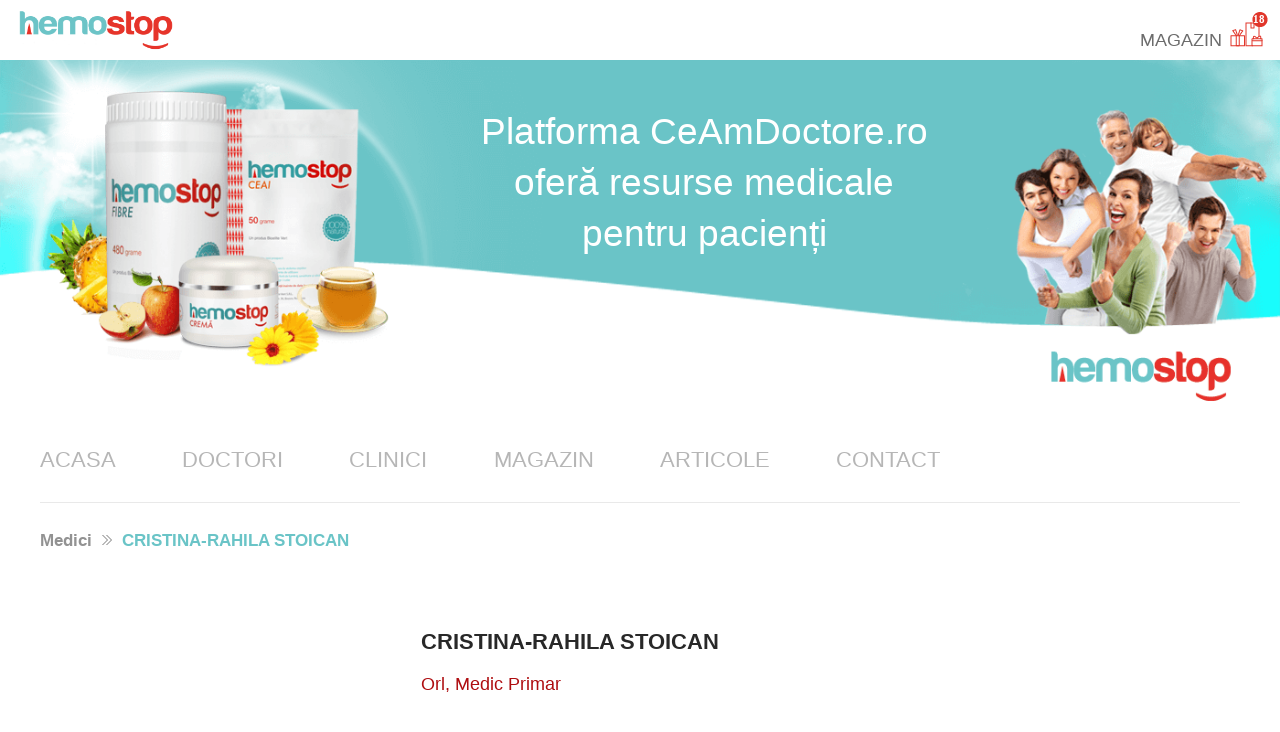

--- FILE ---
content_type: text/html; charset=UTF-8
request_url: https://ceamdoctore.ro/doctor/150678/
body_size: 44284
content:


<!doctype html>
<html ⚡>


<head>
    <meta charset="UTF-8">
    <script async src="https://cdn.ampproject.org/v0.js"></script>
    <meta name="viewport" content="width=device-width,minimum-scale=1,initial-scale=1">
    <title>Ce spun pacientii despre Dr. CRISTINA-RAHILA STOICAN din Suceava?</title>
            <meta name="description" content="Soluții naturale pentru hemoroizi și fisuri anale. Recenzii pt clinici, doctori, produse. Care este cel mai bun doctor?">
        <link href="/img/favicon.ico" rel="icon" type="image/x-icon" />
    <meta name="keywords" content="hemostop, hemoroizi, fisuri anale">
    <meta name="author" content="Bioelite">
    <meta name="facebook-domain-verification" content="zi6twg2mdbc3zzffnpue478w6aumba" />
            <link rel="canonical" href="https://ceamdoctore.ro/doctor/150678/" />
    
    <meta name="amp-script-src" content="sha384-jMxb0eMOoO1oCRXlJQGYrZub3omZ59IMO2oygpvK90zQ8XN2UUbwnLQ5Wivaj6Iv">

            <meta name="robots" content="index, follow">
    
    
        <style amp-boilerplate>
            body{-webkit-animation:-amp-start 8s steps(1,end) 0s 1 normal both;-moz-animation:-amp-start 8s steps(1,end) 0s 1 normal both;-ms-animation:-amp-start 8s steps(1,end) 0s 1 normal both;animation:-amp-start 8s steps(1,end) 0s 1 normal both}@-webkit-keyframes -amp-start{from{visibility:hidden}to{visibility:visible}}@-moz-keyframes -amp-start{from{visibility:hidden}to{visibility:visible}}@-ms-keyframes -amp-start{from{visibility:hidden}to{visibility:visible}}@-o-keyframes -amp-start{from{visibility:hidden}to{visibility:visible}}@keyframes -amp-start{from{visibility:hidden}to{visibility:visible}}
        </style><noscript>
            <style amp-boilerplate>
                body{-webkit-animation:none;-moz-animation:none;-ms-animation:none;animation:none}
            </style>
        </noscript>
    


    <script async custom-element="amp-font" src="https://cdn.ampproject.org/v0/amp-font-0.1.js"></script>

    <script async custom-element="amp-video" src="https://cdn.ampproject.org/v0/amp-video-0.1.js"></script>
    <script async custom-element="amp-form" src="https://cdn.ampproject.org/v0/amp-form-0.1.js"></script>
    <script async custom-element="amp-carousel" src="https://cdn.ampproject.org/v0/amp-carousel-0.1.js"></script>
    <script async custom-element="amp-bind" src="https://cdn.ampproject.org/v0/amp-bind-0.1.js"></script>
    <script async custom-template="amp-mustache" src="https://cdn.ampproject.org/v0/amp-mustache-0.2.js"></script>
    <script async custom-element="amp-selector" src="https://cdn.ampproject.org/v0/amp-selector-0.1.js"></script>
    <script async custom-element="amp-sidebar" src="https://cdn.ampproject.org/v0/amp-sidebar-0.1.js"></script>
    <script async custom-element="amp-list" src="https://cdn.ampproject.org/v0/amp-list-0.1.js"></script>
    <script async custom-element="amp-analytics" src="https://cdn.ampproject.org/v0/amp-analytics-0.1.js"></script>

    
            <script async custom-element="amp-lightbox" src="https://cdn.ampproject.org/v0/amp-lightbox-0.1.js"></script>
        <script async custom-element="amp-lightbox-gallery" src="https://cdn.ampproject.org/v0/amp-lightbox-gallery-0.1.js"></script>
    
            <script async custom-element="amp-accordion" src="https://cdn.ampproject.org/v0/amp-accordion-0.1.js"></script>
    
    
            <style amp-custom="">
            html,i,iframe,img,label,li,menu,nav,output,p,pre,s,section,small,span,strong,table,tbody,td,th,thead,time,tr,u,ul,var,video{margin:0;padding:0;border:0;font-size:100%;vertical-align:baseline}article,details,footer,header,menu,nav,section{display:block}body{line-height:1}ul{list-style:none}table{border-collapse:collapse;border-spacing:0}h1,h2,h3,h4,h5,h6{font-weight:400}input{outline:0}article,details,footer,header,main,nav,section{display:block}@font-face{font-family:"icomoon";src:url("/fonts/icomoon/icomoon.ttf?11m9b7") format("truetype"),url("/fonts/icomoon/icomoon.woff?11m9b7") format("woff"),url("/fonts/icomoon/icomoon.svg?11m9b7#icomoon") format("svg");font-weight:normal;font-style:normal;font-display:block}[class^="icon-"],[class*=" icon-"]{font-family:"icomoon";font-style:normal;font-weight:400;font-variant:normal;text-transform:none;line-height:1}body{font-family:"PT Sans",Arial,"Helvetica Neue",Helvetica,sans-serif;font-size:16px;background:#fff}.container{min-width:320px;max-width:1850px;padding:0;box-sizing:border-box;margin:0 auto;position:relative;overflow:hidden;background:#fff}.wrap{min-width:320px;max-width:1400px;padding:0 40px;box-sizing:border-box;margin:0 auto}p{color:#000}.m-t-40{margin-top:40px}.bgWhite{padding:0;position:relative}.wrap.bgWhite{padding-left:0}.w-full{width:100%}.box-header{background:#fff url('/img/top_header_bg_extra_large.png') no-repeat;background-position:top center;background-size:contain;position:relative}.section-top .box__header--flex{display:flex;justify-content:space-between;align-items:flex-end;flex-wrap:wrap}.box__header--flex .box__flex--left{flex-basis:373px;height:303px;margin-left:57px;position:relative;z-index:999;margin-top:34px}.section-top .box__flex--left amp-img{display:block;max-width:100%;margin:0 auto}.box__header--flex .box__flex--right{flex-basis:277px;height:247px;margin-right:14px;position:relative;z-index:99}.box__header--flex .box__flex--right amp-img{display:block;max-width:100%}.box-MenuMobile{justify-content:space-between;align-items:center;padding:10px 0;position:relative;z-index:9;box-shadow:-2px 14px 49px rgba(40,40,40,.21);background-color:#fff;display:none}.box__mobile--left{flex-basis:135px;height:37px;margin-left:39px;display:flex;justify-content:flex-start;align-items:center}.box__mobile--left amp-img{display:block;max-width:100%;margin:0 auto}.box__mobile--right{flex-basis:37px;height:34px;margin-right:40px}.box__mobile--right span{display:block;width:37px;height:6px;margin-bottom:8px;background-color:#6ac4c7;border-radius:15px}.box__mobile--right span:last-child{margin-bottom:0}.box__header--menu{position:relative;display:block;background:transparent;padding:40px;margin-top:-125px}.menuNav{display:block;position:relative;border-bottom:1px solid rgba(40,40,40,.1);padding:90px 0 30px 0}.menuNav ul{width:900px;display:flex;justify-content:space-between;align-items:center;flex-wrap:wrap}.menuNav ul li a{text-decoration:none;color:#b6b6b6;font-family:'PT Sans Narrow',sans-serif;font-size:22px;font-weight:400;line-height:25px;text-transform:uppercase;position:relative;padding-bottom:30px}.menuNav ul li a::before{display:none;content:'';position:absolute;height:3px;left:0;right:0;margin:auto;width:100%;bottom:-1px;background-color:#6ac4c7;animation:beforeHover .5s forwards}.menuNav ul li a:hover::before{display:block}.menuNav ul li .activeLi{font-weight:700;color:#565656;position:relative}.menuNav ul li .activeLi::before{display:block;content:'';position:absolute;height:3px;left:0;right:0;margin:auto;width:100%;bottom:-1px;background-color:#6ac4c7;animation:beforeHover 1s forwards}@-webkit-keyframes beforeHover{0{width:0}100%{width:100%}}@keyframes beforeHover{0{width:0}100%{width:100%}}@keyframes transformMenu{0{transform:rotate(0)}100%{transform:rotate(-45deg)}}@keyframes transformMenuTwo{0{transform:rotate(0)}100%{transform:rotate(45deg)}}.box-content,.box-contentForum{position:relative;z-index:9}.title-h2{margin-top:38px;margin-left:0;color:#44a7ab;font-size:30px;font-weight:700;line-height:25px;margin-bottom:23px}.text-desck{margin-left:0;opacity:.8;color:#242424;font-family:'PT Sans Narrow',sans-serif;font-size:24px;font-weight:400;line-height:25px;margin-bottom:40px}.box-content .box__content--flex,.box-contentForum .box__content--flex{display:flex;justify-content:space-between;align-items:flex-start;flex-wrap:wrap}.box-content .box__cFlex--left,.box-contentForum .box__cFlex--left{margin-left:0;flex-basis:970px;width:970px}.box__left--element{border-radius:5px;border:1px solid #d4d4d4;background-color:#fff;padding:38px 61px 38px 49px;display:flex;justify-content:space-between;align-items:flex-start;flex-wrap:wrap}.box__left--element.mb-1cm{margin-bottom:1cm}.box__element--avatar{flex-basis:70px}.box__element--avatar amp-img{display:block;max-width:100%;margin:0 auto 9px}.link-reccomend{top:100px;color:#64b867;font-family:'PT Sans Narrow',sans-serif;font-size:16px;font-weight:600;line-height:20px;text-align:center;text-decoration:none;transition-duration:.5s;transition-property:color}.link-reccomend:hover{color:#62bdc0}.box-content .box__element--right,.box-contentForum .box__element--right{flex-basis:742px}.box-content .box__element--right .text-name,.box-content .box__element--right .text-name a,.box-contentForum .box__element--right .text-name{margin-bottom:17px;color:#282828;font-size:22px;font-weight:700;text-decoration:none}.box-content .text-name span,.box-contentForum .text-name span{color:#9a9a9a;font-size:16px;font-weight:400;line-height:20px}.text-element{margin-bottom:20px}.text-element.last{margin-bottom:40px}.box-content .text-bold,.box-contentForum .text-bold,.box-content .case-title,.box-contentForum .case-title{color:#282828;font-size:16px;font-weight:700;line-height:25px;margin-bottom:4px;text-decoration:none}.box-content .case-title,.box-content .case-title a,.box-content .case-title a:visited,.box-content .case-title a:hover,.box-content .case-title a:active,.box-contentForum .case-title,.box-contentForum .case-title a,.box-contentForum .case-title a:visited,.box-contentForum .case-title a:hover,.box-contentForum .case-title a:active{color:#44a7ab;font-size:22px;margin-bottom:12px}.box-content .case-title a:hover,.box-contentForum .case-title a:hover{color:#f44236}.text-podBold{color:#6c6c6c;font-size:16px;font-weight:400;line-height:25px}.box__bottom-top{display:flex;justify-content:space-between;align-items:center;flex-wrap:wrap;margin-bottom:40px}.box__comments--flex{flex-basis:60%;display:flex;justify-content:space-between;align-items:center;flex-wrap:wrap}.box__comments--element{display:flex;justify-content:flex-start;align-items:center}.box__comments--element amp-img{display:block;max-width:73%}.text-comment{color:#6f8da2;font-size:16px;font-weight:700;line-height:25px;margin-left:10px;padding-left:40px;position:relative}.comm-icon-merged{width:25px;height:17px;background:url(/img/merged-img.png);left:10px;top:4px;position:absolute}.tag-icon-merged{width:25px;height:17px;background:url(/img/merged-img.png) 0 -17px;left:10px;top:4px;position:absolute}.video-icon-merged{width:25px;height:17px;background:url(/img/merged-img.png) 0 -34px;left:10px;top:4px;position:absolute}.link-doctor{width:166px;height:27px;border-radius:5px;border:2px solid #4baf4f;display:flex;justify-content:center;align-items:center;color:#4baf4f;font-size:16px;font-weight:700;line-height:25px;text-decoration:none;transition-duration:.5s;transition-property:background-color,color}.link-doctor:hover{background-color:#4baf4f;color:#fff}.link-doctor-unanswered{width:200px;height:27px;border-radius:5px;border:2px solid #d4d4d4;display:flex;justify-content:center;align-items:center;color:#282828;font-size:16px;font-weight:700;line-height:25px;text-decoration:none;transition-duration:.5s;transition-property:background-color,color}.link-doctor-unanswered:hover{background-color:#d4d4d4}.link-view{width:222px;height:47px;border-radius:5px;background-color:#04b8d0;display:flex;justify-content:center;align-items:center;color:#fff;font-size:16px;text-decoration:none;font-weight:700;line-height:25px;text-transform:uppercase;transition-duration:.5s;transition-property:background-color}.link-view:hover{background-color:#037685}.box-share,.box-shareTwo{margin-bottom:30px;width:auto;height:343px;background:url(img/bg_banner_1.png) 0 0 no-repeat;background-size:cover;position:relative}.box-blue{position:absolute;bottom:20px;left:0;width:auto;height:auto}.text-share{padding-top:69px;padding-left:28px;color:#fff;font-size:20px;font-weight:400;line-height:30px;margin-bottom:14px}.text-share span{font-size:25px;font-weight:700}.btn-share{display:flex;justify-content:center;align-items:center;text-decoration:none;width:202px;height:47px;border-radius:5px;background-color:#fff;color:#62bdc0;font-size:16px;font-weight:700;line-height:25px;text-transform:uppercase;transition-duration:.5s;transition-property:background-color;margin-left:28px}.btn-share:hover{background-color:#d9d9d9}.box-shareTwo{background:url(img/bg_banner_2.png) 0 0 no-repeat}.box-post{width:auto;margin:0 auto 43px;display:flex;justify-content:space-between;position:relative;border-radius:5px;border:1px solid rgba(57,90,107,.1);overflow:hidden;background:#fff;z-index:2;flex-wrap:wrap;height:auto;padding:10px 20px;padding-bottom:30px}.box-post:before{position:absolute;top:-600px;bottom:0;content:"";left:-100px;right:0;background-color:#354c5b;z-index:-1;transform:skewY(-52deg)}.box-post.purple:before{background-color:#e81d62}.box-post.red:before{background-color:#e7302a}.box-content .title-h3,.box-contentForum .title-h3{color:#fff;font-size:30px;font-weight:700;line-height:20px;margin-bottom:20px;margin-top:30px}.box-content .text-post,.box-contentForum .text-post{opacity:.8;color:#fff;font-size:24px;font-weight:400;line-height:25px;margin-bottom:20px}.box-plus{width:251px;display:flex;justify-content:space-between;align-items:center;flex-wrap:wrap;margin-bottom:10px}.plus--element{display:flex;justify-content:flex-start;align-items:center}.plus--element amp-img{display:block;max-width:73%;margin-right:10px}.text-plus{color:#fff;font-size:14px;font-weight:400;position:relative;padding-left:20px}.text-plus:before{content:url(/img/plus.png);position:absolute;top:-1px;left:0}.box-content .text-eco,.box-contentForum .text-eco{opacity:.9;color:#fff;font-size:22px;font-weight:700;line-height:22px;text-transform:uppercase;text-align:left;margin-top:30px;margin-bottom:20px}.box-content .price,.box-contentForum .price{text-align:center;color:#de110d;font-size:41px;font-weight:700;line-height:25px;margin-bottom:21px}.box-content .price span,.box-contentForum .price span{color:#929292;font-size:18px;font-weight:700;line-height:25px;text-decoration:line-through}.box-content .text-price,.box-contentForum .text-price{text-align:text;color:#de110d;font-size:41px;font-weight:700;line-height:25px;margin-bottom:21px;text-transform:uppercase}.box-content .text-price span,.box-contentForum .text-price span{color:#929292;font-size:18px;font-weight:700;line-height:25px;text-decoration:line-through;opacity:.5;text-transform:uppercase}.box-content .text-descr,.box-contentForum .text-descr{opacity:.9;color:#fff;font-size:16px;font-weight:400;line-height:20px;margin-bottom:15px}.btn-now{width:172px;height:47px;border-radius:5px;background-color:#9d9d9d;background-image:linear-gradient(to top,#ae0d10 0,#e43128 100%);display:flex;justify-content:center;align-items:center;color:#fff;font-size:16px;font-weight:700;line-height:25px;text-transform:uppercase;text-decoration:none}.btn-now:hover{background-image:linear-gradient(to top,#e43128 0,#ae0d10 100%)}.box__post--right{flex-basis:325px;height:auto}.box__post--right amp-img{display:block;max-width:73%;position:absolute;bottom:8px;right:0}.box__cFlex--right{flex-basis:303px;margin-right:34px}.box__cRight--element{font-family:'PT Sans Narrow',sans-serif;border-radius:15px;border:1px solid rgba(57,90,107,.1);margin-bottom:45px;position:relative;overflow:hidden}.box__cRight--element:before{position:absolute;top:-200px;bottom:60%;content:"";left:0;right:0;background-color:#42ccce;z-index:-1;transform:skewY(-10deg)}.box-content .text-title,.box-contentForum .text-title{text-align:center;text-shadow:1px 1px 1px rgba(0,0,0,.45);color:#fff;font-size:20px;font-weight:400;line-height:28px;text-transform:uppercase;margin-top:32px;margin-bottom:28px}.text-podTitle{text-align:center;color:#fff;font-size:18px;font-weight:700;line-height:25px;margin-top:22px}.flex-plus{width:228px;margin:10px auto 17px;display:flex;justify-content:space-between;align-items:center;flex-wrap:wrap}.box-content .box__cRight--element amp-img,.box-contentForum .box__cRight--element amp-img{display:block;max-width:73%;margin:30px auto 16px}.box-content .box__cRight--element amp-img img,.box-contentForum .box__cRight--element amp-img img{border-radius:8px}.box-content .text-podPrice,.box-contentForum .text-podPrice{color:#3a5c6c;font-size:22px;font-weight:400;line-height:25px;margin-bottom:23px;text-align:center}.btnNow{width:172px;height:47px;border-radius:5px;background-color:#9d9d9d;background-image:linear-gradient(to top,#ae0d10 0,#e43128 100%);display:flex;justify-content:center;align-items:center;margin:0 auto 44px;color:#fff;font-size:16px;font-weight:700;line-height:25px;text-transform:uppercase;text-decoration:none;cursor:pointer;border:0}.btnNow:hover{background-image:linear-gradient(to top,#e43128 0,#ae0d10 100%)}.box-content .box__cRight--element.navy_blue:before,.box-contentForum .box__cRight--element.navy_blue:before{background-color:#354c5b}.box-content .box__cRight--element.purple:before,.box-contentForum .box__cRight--element.purple:before{background-color:#e81d62}.box-content .box__cRight--element.red:before,.box-contentForum .box__cRight--element.red:before{background-color:#e7302a}.box-content .box__cRight--blue,.box-contentForum .box__cRight--blue{flex-basis:303px;border-radius:15px;border:1px solid rgba(57,90,107,.1);background-color:#01bbd4;padding:27px 25px 39px 27px}.box-content .title-blue,.box-contentForum .title-blue{text-shadow:1px 1px 1px rgba(0,0,0,.45);color:#fff;font-size:20px;font-weight:700;line-height:20px;text-transform:uppercase;text-align:center;margin-bottom:26px}.box-content .text-blue,.box-contentForum .text-blue{color:#fff;font-size:22px;font-weight:400;line-height:28px;text-align:center}.box-content .text-blue span,.box-contentForum .text-blue span{font-size:32px;font-weight:700}.box__center--star{display:flex;justify-content:space-between;align-items:center;flex-wrap:wrap;border-bottom:1px solid rgba(136,136,136,.5)}.box__center--star.last{border-bottom:0}.text-star{opacity:.9;color:#5f7c8a;font-size:16px;font-weight:600;line-height:45px}.box__star--star-css{unicode-bidi:bidi-override;color:#dadada;font-size:17px;height:17px;width:87px;margin-right:0;position:relative;text-shadow:0 1px 0 #a2a2a2}.box__star--star-css span{padding:0}.box__star--star-css-top{color:#f2822e;padding:0;position:absolute;z-index:1;display:block;top:0;left:0;overflow:hidden}.box__star--star-css-bottom{padding:0;display:block;z-index:0}.box__star--star{display:flex;justify-content:flex-start;align-items:center}.activeBtn{background-color:#42ccce}.activeBtn:hover{background:#289a9b}#sn{padding:10px 15px 25px;top:50px;background:#fff;max-width:100%;width:100%;height:auto;font-family:"PT Sans Narrow","PT Sans","Arial","Helvetica Neue","Helvetica",sans-serif;box-shadow:0 3px 3px rgba(182,182,182,.1)}#sn .ampstart-navbar-trigger{font-size:21px;top:0;left:15px}#sn ul{margin:0 -15px}#sn ul>li{position:relative;padding:0 15px}#sn ul>li.active{color:#42ccce}#sn ul>li.active a{color:inherit;font-weight:700}#sn ul>li>a{color:#b6b6b6;cursor:pointer;display:inline-block;vertical-align:top;font-weight:400;padding:7px 20px 7px 0;position:relative;width:95%;text-transform:uppercase;font-size:18px}#sn ul>li>a:hover{opacity:.7}#sn ul>li [class^="icon-"],#sn ul>li [class*=" icon-"]{color:#d12520;font-size:10px;position:absolute;right:0;top:50%;transform:translateY(-50%)}#sn ul ul{margin:0 -15px;padding:0 15px;max-height:0;overflow:hidden;transition:.3s linear max-height;font-size:14px}#sn ul ul.show{padding:0 15px 10px;max-height:999px;overflow:visible}#sn ul ul a{color:#6c6c6c;display:inline-block;vertical-align:top;padding:5px 15px 5px;position:relative}#sn ul ul a [class^="icon-"],#sn ul ul a [class*=" icon-"]{left:0}#sn a{color:#fff;text-decoration:none}.ampstart-navbar-trigger{position:absolute;width:20px;height:18px;top:50%;transform:translateY(-50%);right:40px;cursor:pointer}.ampstart-navbar-trigger:hover{opacity:.7}.ampstart-navbar-trigger:before{content:"";position:absolute;top:50%;transform:translateY(-50%);left:0;right:0;height:3px;background-color:#42ccce;border-radius:2px}.wrapper[aria-hidden="true"] .ampstart-navbar-trigger:before{display:none}.ampstart-navbar-trigger span:before,.ampstart-navbar-trigger span:after{content:"";position:absolute;top:0;left:0;right:0;height:3px;background-color:#42ccce;border-radius:2px}.wrapper[aria-hidden="true"] .ampstart-navbar-trigger span:before,.wrapper[aria-hidden="true"] .ampstart-navbar-trigger span:after{top:50%;transform:translateY(-50%) rotate(45deg)}.ampstart-navbar-trigger span:before{top:auto;bottom:0}.wrapper[aria-hidden="true"] .ampstart-navbar-trigger span:before{transform:translateY(-50%) rotate(-45deg)}.footer{position:relative;color:#fff;padding-bottom:24px;font:400 12px/1.2 "PT Sans Narrow","PT Sans",Arial,"Helvetica Neue",Helvetica,sans-serif;z-index:1;display:flex;margin-top:30px}.footer .flex-end{justify-content:space-between;display:flex;flex-direction:row-reverse;width:100%;padding:20px 40px}.footer .footer-logo{margin-bottom:10px}.footer .footer-bg{position:absolute;top:0;bottom:0;right:0;left:0;z-index:-1}.footer .footer-bg amp-img{max-height:100%}.footer .copyright-container{padding-top:40px}.footer .copyright-container .copyright-buttons{display:flex;margin-top:16px}.footer .copyright-container .copyright-buttons .button{color:#fff;margin-right:16px;font-size:18px;text-decoration:none}.footer .copyright-container .copyright-buttons .button:hover{opacity:.7}.footer .copyright{width:100%;margin-bottom:0;text-align:left;color:#fff;font-size:18px;font-family:"PT Sans Narrow","PT Sans",Arial,"Helvetica Neue",Helvetica,sans-serif;font-weight:400}.box-croski{margin-left:0;margin-top:28px;display:flex;justify-content:flex-start;align-items:center;flex-wrap:wrap}.box-croski .linkCroski{color:#929292;font-size:17px;font-weight:700;line-height:25px;text-decoration:none;transition-duration:.5s;transition-property:color}.box-croski .linkCroski:hover{color:#01bbd4}.box-croski amp-img{display:block;max-width:100%;margin:0 10px}.box-croski .activeCroscki{color:#6ac4c7}.box__form--left{flex-basis:45%}.text-element{color:grey}.text-element p{color:grey;font-size:16px;font-weight:400;line-height:25px}.box-slider--three{min-height:300px}.linkgoTo{width:172px;height:47px;border-radius:5px;background-image:linear-gradient(90deg,#4fadb2 0,#4ec4ca 99%);display:flex;justify-content:center;align-items:center;margin:0 auto 44px;color:#fff;font-size:16px;font-weight:700;line-height:25px;text-transform:uppercase;text-decoration:none;text-align:center}.linkgoTo.hide{display:none}p.paymen-icon{position:absolute;bottom:0}.lightbox{display:flex;justify-content:space-around;align-items:center;flex-wrap:wrap;width:100%;height:100%;background-color:rgba(0,0,0,.7);overflow:auto}a.invisible-logo-large{z-index:999999999999999999;position:absolute;width:25%;height:60%;left:5%;top:4%}@media(max-width:1380px){.box__cFlex--right{margin-right:20px;flex-basis:280px}.box__cRight--blue{flex-basis:100%}.box__form--left{flex-basis:100%;width:100%}.box__form--right{flex-basis:100%;width:100%}}@media(max-width:1315px){.box__cFlex--right{flex-basis:27%;width:27%}.box-content .box__cFlex--left,.box-contentForum .box__cFlex--left,.box__content--flex .box__cFlex--left{flex-basis:67%;width:67%}.box-content .box__element--right,.box-contentForum .box__element--right{flex-basis:88%}.box__left--element{padding:38px}.box-content .text-descr,.box-contentForum .text-descr{width:70%}}@media(max-width:1240px){.box__cFlex--right{flex-basis:27%;width:27%}.box-content .box__cFlex--left,.box-contentForum .box__cFlex--left,.box__content--flex .box__cFlex--left{flex-basis:68%;width:68%}.box__left--element{padding:38px 0 38px 20px}.box-content .box__content--flex .box__cFlex--left .box__left--element .box__element--right{flex-basis:80%;width:100%;margin:0 auto}.box-contentForum .box__content--flex .box__cFlex--left .box__left--element .box__element--right{flex-basis:80%;width:100%;margin:0 auto}}@media(max-width:1125px){.box__header--menu .menuNav{padding-top:100px}.box__header--flex .box__flex--left{flex-basis:258px;height:210px;margin-left:10px}.box__header--flex .box__flex--right{flex-basis:192px}}@media(max-width:1050px){.box-post{overflow:hidden;background:#fff;z-index:2;flex-wrap:wrap;height:auto;padding:10px 0;padding-bottom:30px}.box-post:before{position:absolute;top:-500px;bottom:0;content:"";left:-100px;right:0;z-index:-1;transform:skewY(-52deg)}.box-content .box__post--left{flex-basis:100%;padding-left:15px}.box-post .title-h3{color:#fff;text-align:left;font-size:28px}.box-post .text-post{text-align:left}.box-post .text-eco{text-align:left}.box-post .text-price{text-align:left}.box-post .text-descr{text-align:left;width:50%}.box-plus{justify-content:space-around;margin:0}.btn-now{position:relative;bottom:0;left:0;margin-left:0}.box__post--right{height:auto}.box__post--right amp-img{display:block;max-width:inherit;position:absolute;bottom:50px;left:53%;margin-left:0}}@media(max-width:959px){.wrap{padding:0 40px}.wrap.bgWhite{padding:0}.box-header{background:#fff url(/img/top_header_bg_large.png) no-repeat;background-position:0 56px;position:relative;background-size:contain;min-height:320px}.box__header--menu{display:none}.box-MenuMobile{display:flex;position:fixed;top:0;width:100%;z-index:1000;box-shadow:0 7px 10px rgba(182,182,182,.1)}.box__cFlex--right{display:none}.box-content .box__cFlex--left{margin-left:0;padding:0}.box__content--flex .box__cFlex--left{flex-basis:100%;width:100%}.box__left--element{padding:30px 40px}.box__element--avatar{text-align:center;margin:auto}.box-content .box__element--right .text-name,.box-contentForum .box__element--right .text-name{text-align:center}.box-content .box__content--flex .box__cFlex--left .box__left--element .box__element--right{flex-basis:100%}.box-content .box__element--right .text-name,.box-contentForum .box__element--right .text-name{margin-bottom:40px}.box__comments--flex{flex-basis:100%}.link-doctor{margin-top:30px}.link-doctor-unanswered{margin-top:30px}.box__bottom-top{margin-bottom:30px}.box-content .title-h3{text-align:left;width:auto;height:auto;color:#333;font-size:30px;font-weight:700;line-height:30px;margin:25px 0;display:block}.box-share,.box-shareTwo,.box-contentForum .box-share,.box-contentForum .box-shareTwo{width:auto}.box-shareTwo,.box-contentForum .box-shareTwo{background-position:center;background-size:cover}.box-post{overflow:hidden;background:#fff;z-index:2;flex-wrap:wrap;height:auto;padding:10px 0;padding-bottom:30px}.box-post:before{position:absolute;top:-500px;bottom:0;content:"";left:-100px;right:0;z-index:-1;transform:skewY(-52deg)}.box-content .box__post--left{flex-basis:100%;padding-left:30px}.box-post .title-h3{color:#fff;text-align:left}.box-post .text-post{text-align:left}.box-post .text-eco{text-align:left}.box-post .text-price{text-align:left}.box-post .text-descr{text-align:left;width:50%}.box-plus{justify-content:space-around;margin:0}.btn-now{position:relative;bottom:0;left:0;margin-left:0}.box-contentForum .box__post--right{height:auto}.box__post--right amp-img{display:block;max-width:inherit;position:absolute;bottom:35px;left:58%;margin-left:0}footer .box-footer .absolute-logo{top:-49px}.menuNav{padding:0;border-bottom:0}#sn{padding:10px 40px 25px 40px}#sn ul>li{width:100%}a.invisible-logo-large{top:24%;width:32%;height:60%}}@media(max-width:850px){.box__post--right amp-img{bottom:68px;left:55%}.box-header{min-height:290px}}@media(max-width:770px){.box-header{min-height:270px}.footer{padding-bottom:0}.footer .flex-end{padding:0 10px}.footer .copyright{padding-top:15px;width:50%;text-align:left;font-size:12px}}@media(max-width:640px){.wrap{padding:0 10px}.wrap.bgWhite{padding:0}.box-header{background:#fff url(/img/top_header_bg_medium.png) no-repeat;background-position:0 56px;position:relative;background-size:contain;min-height:230px}.box__header--menu{display:none}.box__mobile--left{margin-left:18px}.ampstart-navbar-trigger{right:10px}#sn{padding:10px 20px 25px 20px}#sn ul>li>a{width:90%;padding:7px 0}.box-content .box__cFlex--left{margin-left:0;padding:0}.box__content--flex .box__cFlex--left{flex-basis:100%;width:100%}.box__left--element{padding:30px 10px}.box-content .box__content--flex .box__cFlex--left .box__left--element .box__element--right{flex-basis:100%}.box-content .box__element--right .text-name,.box-contentForum .box__element--right .text-name{margin-bottom:40px}.box__comments--flex{flex-basis:100%}.box__comments--element{flex-basis:100%;margin-bottom:10px}.link-doctor{margin-top:30px}.link-doctor-unanswered{margin-top:30px}.box__bottom-top{margin-bottom:30px}.box-content .title-h3{text-align:left;width:auto;height:auto;color:#333;font-size:28px;font-weight:700;line-height:30px;margin:25px 0;display:block}.box-share,.box-shareTwo{width:auto}.box-shareTwo{background-position:center;background-size:cover}.box-post{overflow:hidden;background:#fff;z-index:2;flex-wrap:wrap;height:450px;padding:10px 0;padding-bottom:170px}.box-post:before{position:absolute;top:-100px;bottom:35%;content:"";left:0;right:0;z-index:-1;transform:skewY(-10deg)}.box-content .box__post--left{flex-basis:100%;padding-left:0}.box-post .title-h3{color:#fff;text-align:center}.box-post .text-post{text-align:center}.box-post .text-eco{text-align:center}.box-post .text-price{text-align:center}.box-post .text-descr{text-align:center;width:95%}.box-plus{justify-content:space-around;margin:auto}.btn-now{position:absolute;bottom:30px;left:50%;margin-left:-85px}.box__post--right amp-img{display:block;max-width:83%;position:absolute;bottom:95px;left:50%;margin-left:-105px}.box-blue{bottom:10px}.text-share{padding-left:10px;color:#fff;font-size:14px;font-weight:400;line-height:20px;margin-bottom:14px;font-size:18px}.btn-share{margin-left:10px}.box__contact--form{width:auto;padding:30px 10px}.box__form--left,.box__form--right{flex-basis:100%}footer .box-footer .absolute-logo{top:-49px}.footer .flex-end{margin-top:10px}.footer .copyright{padding-top:10px;width:70%;text-align:left}.footer-logo amp-img{width:100px;bottom:10px}}@media(max-width:500px){.box-header{min-height:200px}}@media(max-width:400px){.box-header{background:#fff url(/img/top_header_bg_medium.png) no-repeat;background-position:0 56px;position:relative;background-size:contain}}@media(max-width:500px){.invisible-logo{z-index:99999999999999;position:absolute;right:4%;width:20%;height:20%;bottom:10px}a.invisible-logo-large{top:80px;width:32%;height:41%}}@media(min-width:962px){.invisible-logo{z-index:99999999999999;position:absolute;right:4%;width:15%;height:20%;bottom:30%}}@media(min-width:1200px){.invisible-logo{z-index:99999999999999;position:absolute;right:4%;width:15%;height:20%;bottom:25%}}.not-found{align-items:center;display:flex;flex-direction:column;justify-content:center;text-align:center;position:relative;padding:60px 0 150px;color:#636b6f;font-family:'Nunito',sans-serif}ul.pagination{margin:1rem 0;padding-left:0;display:flex;list-style:none;border-radius:.25rem}ul.pagination>li>a{position:relative;display:block;padding:.5rem .75rem;margin-left:-1px;line-height:1.25;border:1px solid #dee2e6;text-decoration:none;font-size:1.3rem;background-color:#fff;color:#6ac4c7}ul.pagination>li:first-child>a{margin-left:0;border-top-left-radius:.25rem;border-bottom-left-radius:.25rem}ul.pagination>li:last-child>a{border-top-right-radius:.25rem;border-bottom-right-radius:.25rem}ul.pagination>li.active>a,ul.pagination>li>a:hover{z-index:1;background-color:#28969a;border-color:#28969a;color:#fff}@media only screen and (max-width:449px){ul.pagination>li>a{font-size:1rem}}.jump-to-page{color:grey}.jump-to-page #page{display:inline-block;padding:.375rem .75rem;font-size:1rem;line-height:1.5;color:#495057;background-color:#fff;background-clip:padding-box;border:1px solid #ced4da;border-radius:.25rem;transition:border-color .15s ease-in-out,box-shadow .15s ease-in-out;min-width:80px}.jump-to-page #jump{display:inline-block;font-weight:400;text-align:center;white-space:nowrap;vertical-align:middle;user-select:none;border:1px solid transparent;padding:.375rem .75rem;font-size:1rem;line-height:1.5;border-radius:.25rem;transition:color .15s ease-in-out,background-color .15s ease-in-out,border-color .15s ease-in-out,box-shadow .15s ease-in-out;background-color:#04b8d0;color:#fff;cursor:pointer}.jump-to-page #jump:hover{background-color:#28969a;border-color:#28969a;color:#fff}.case-content a{color:#6ac4c7}.case-content a:visited,.case-content a:hover,.case-content a:active{color:#de110d}.mb-3{margin-bottom:30px}.box-content .box-drRadu{width:calc(100% -(37px + 36px));box-shadow:-1px 1px 32px rgba(0,0,0,.36);border-radius:5px;background-color:#544ca8;padding:37px 60px 46px 36px}.box-content .box-drRadu .title-radu{color:#fff;font-size:30px;font-weight:700;font-style:italic;line-height:22px;margin-bottom:10px}.box-content .box-drRadu .text-daily{color:#fff;font-size:24px;font-style:italic;line-height:22px;margin-bottom:27px}.box-content .box-drRadu .box-flex-btn{display:flex;justify-content:flex-start;align-items:center;flex-wrap:wrap;margin-bottom:16px}.box-content .box-drRadu .box-flex-btn .btnOne{height:41px;box-shadow:-1px 1px 32px rgba(0,0,0,.36);border-radius:5px;background-color:#fff;display:flex;justify-content:center;align-items:center;opacity:.9;color:#544ca8;font-size:16px;font-weight:700;line-height:45px;text-transform:uppercase;transition-duration:500ms;transition-property:background-color;margin-right:20px;padding:0 15px;text-decoration:none;margin-bottom:16px}@media(max-width:767px){.box-content .box-drRadu .box-flex-btn .btnOne{flex-basis:100%;margin-right:0}}.box-content .box-drRadu .box-flex-btn .btnOne:last-child{margin-right:0}.box-content .box-drRadu .box-flex-btn .btnOne:hover{background-color:#e6e6e6}.text-contributor-message,.text-contributor-message p,.text-contributor-message a{color:#fff;font-size:18px;margin-bottom:16px;line-height:1.5}.text-contributor-message a{font-weight:600}.box-content .box-drRadu .text-description{color:#fff;font-size:24px;font-weight:400;line-height:30px;margin-bottom:25px}@media(max-width:680px){.box-content .box-lorem .box__lorem--flex .btn-wantRed{margin-left:0;margin-top:10px}.box-content .box-drRadu{width:auto;padding:20px}}.sliders .slide{display:flex;justify-content:space-around}.sliders .slider [class$="amphtml-inline-gallery-pagination-dots"]{padding:4px 4px;height:auto}.sliders .slider [class$="amphtml-inline-gallery-pagination-dot-container"]{width:24px}.sliders .slider [class$="amphtml-inline-gallery-pagination-dot"],.sliders .slider [class$="amphtml-inline-gallery-pagination-dot-progress"]{width:16px;height:16px}.sliders .slider [class$="amphtml-inline-gallery-pagination-background"]{background-color:#42ccce}.sliders .slider [class$="amphtml-inline-gallery-pagination-dot"]{background-color:#359799}@media(max-width:425px){.sliders .slider [class$="amphtml-inline-gallery-pagination-dot-container"]{width:20px}.sliders .slider [class$="amphtml-inline-gallery-pagination-dot"],.sliders .slider [class$="amphtml-inline-gallery-pagination-dot-progress"]{width:12px;height:12px}}.title-h1{margin-top:38px;margin-left:0;color:#44a7ab;font-weight:400;margin-bottom:12px}.title-h1.small-size{font-size:19px;margin-bottom:0}.title-h1 a{color:#62bdc0}.subtitle-h1{font-size:18px;color:#565656;margin-bottom:23px}.subtitle-h1 a{color:#565656}.subtitle-wrapper{margin-right:8px;margin-left:8px}.subtitle-wrapper .subtitle-h1{font-size:18px;color:#62bdc0;font-weight:bold;line-height:1.3}.box__header--flex .box__flex--center{flex-basis:50%;margin:50px auto 200px 30%}.text-topHeader{color:#fff;font-family:'PT Sans Narrow',sans-serif;font-size:36px;font-weight:400;line-height:1.4;text-align:center}.text-topHeaderBold{color:#fff;font-size:40px;font-weight:600;line-height:1.4;text-transform:uppercase;text-align:center;margin-top:11px;display:block}@media(max-width:1400px){.box__header--flex .box__flex--center{margin:3.57vw auto 14.29vw 30%}.text-topHeader{font-size:2.88vw}.text-topHeaderBold{margin-top:0;font-size:2.57vw}}@media(max-width:1024px){.title-h1{font-size:28px}}@media(max-width:959px){.box__header--flex .box__flex--center{margin:calc(2vw + 57px) auto 14.29vw 30%}}@media(max-width:768px){.title-h1{font-size:24px}}@media(max-width:400px){.title-h1{margin-top:0}}.text-contributor-message p{margin-top:16px;word-break:break-word}.text-contributor-message>ul{margin-bottom:16px}.text-contributor-message ul{padding-left:24px}.text-contributor-message ul{list-style:disc}.text-contributor-message ul ul{list-style:circle}.text-contributor-message ul ul ul{list-style:square}.qty-wrapper{display:flex}.qty-wrapper .product-count-increase,.qty-wrapper .product-count-decrease{border:1px solid #b7b7b7;position:relative;height:48px;width:48px;cursor:pointer;background-color:#fff}.qty-wrapper .product-count-increase{border-top-right-radius:7px;border-bottom-right-radius:7px;border-left:0}.qty-wrapper .product-count-decrease{border-top-left-radius:7px;border-bottom-left-radius:7px;border-right:0}.qty-wrapper .product-count-increase:before,.qty-wrapper .product-count-decrease:before{content:'';position:absolute;top:calc(50% - 6px);left:calc(50% - 6px);width:0;height:0;border-left:7px solid transparent;border-right:7px solid transparent}.qty-wrapper .product-count-increase:before{border-bottom:10px solid #b7b7b7}.qty-wrapper .product-count-decrease:before{border-top:10px solid #b7b7b7}.qty-container .qty-wrapper input,.box-homeStop .box-elementHomeStop .box-inputHome.qty-container .qty-wrapper input{height:48px;padding:0;border-radius:0;margin-bottom:0;flex-grow:1;text-align:center;border-radius:0}.qty-container .qty-wrapper{margin-bottom:28px}.qty-wrapper.small{max-width:150px;margin:auto}.qty-wrapper.small .product-count-increase,.qty-wrapper.small .product-count-decrease{height:36px;width:36px;flex:0 0 auto}.qty-container .qty-wrapper.small input{height:36px;flex-shrink:1;min-width:0;border:1px solid #b7b7b7;color:rgba(28,29,33,.502)}@media screen and (max-width:639px){.box-cart table tbody tr .number .qty-container.center{position:static;margin-right:0}}.box__input.full-width-input .iti,.box__verify--input .iti{display:block;width:100%}.box__input .iti input,.box-cliAdd .box__verify--input .iti input{width:100%}.add-thread.box-btn-wrapper{justify-content:flex-end;display:flex;margin-left:auto}.add-thread.box-btn-wrapper .next.first{margin-left:auto;margin-top:0;margin-bottom:0;margin-right:0}.add-thread.box-btn-wrapper .next.last{margin-left:16px;margin-top:0;margin-bottom:0}.contact-review.box-btn-wrapper{justify-content:flex-end}.contact-review.box-btn-wrapper .submit-btn{margin-left:auto;margin-right:16px}@media(max-width:767px){.add-thread.box-btn-wrapper{margin-left:0;flex-direction:column;flex:1}.box-cliAdd .steps-3 .prev{flex:1}.box-cliAdd .steps-3 .add-thread.box-btn-wrapper .next{margin-bottom:16px;margin-top:0}.box-cliAdd .steps-3 .add-thread.box-btn-wrapper .next:last-child{margin-bottom:0}.box-cliAdd .steps-3 .add-thread.box-btn-wrapper .next.first,.box-cliAdd .steps-3 .add-thread.box-btn-wrapper .next.last{margin-left:0}.box-cliAdd .text-copy.code-text{position:inherit}.contact-review.box__form--flex{flex-direction:column}.contact-review.box-btn-wrapper{flex-direction:column}.contact-review.box-btn-wrapper .submit-btn{margin-left:0;margin-right:0;width:100%;margin-top:0}.contact-review.box-btn-wrapper .send-email-btn{width:100%;margin-top:16px}}.custom-btn-wantRed{margin-left:20px;width:177px;height:47px;border-radius:5px;background-color:#ff5521;display:flex;justify-content:center;align-items:center;color:#fff;font-size:16px;font-weight:700;line-height:25px;text-decoration:none;text-transform:uppercase;transition-duration:500ms;border:0}.custom-btn-wantRed:hover{background-color:#ed3800}.custom-btn-flex{display:flex}@media(max-width:680px){.custom-btn-wantRed{margin-left:0;margin-top:10px}.custom-btn-flex{flex-direction:column}}.article-items{margin-bottom:24px}.article-items:last-child{margin-bottom:0}.article-items .article-published-date{font-size:16px;color:#44a7ab;margin-bottom:0;line-height:1.5}.article-items .article-title{margin-bottom:4px}.article-items .article-title a{font-size:24px;font-weight:700;color:#313131;line-height:1.2;text-decoration:none}.article-items .article-title a:hover{color:#62bdc0;text-decoration:underline}.article-items .article-description{font-size:14px;color:#313131;margin-bottom:0;line-height:1.2}.article-meta{display:flex;justify-content:space-between;margin-bottom:24px}.article-meta .article-published-date{font-size:18px;color:#44a7ab;margin-bottom:0}.article-meta .article-author{font-size:18px;color:#929292;margin-bottom:0}.article-content{margin-bottom:24px;margin-right:8px;margin-left:8px}.article-content p,.article-content ul,.article-content ol,.article-content a{font-size:16px;color:#929292;line-height:1.5;margin-bottom:16px}.article-content h1,.article-content h2,.article-content h3,.article-content h4,.article-content h5,.article-content h6{color:#44a7ab}.article-content h1{font-size:28px}.article-content h2{font-size:22px}.article-content h3{font-size:16px}.article-content h4{font-size:14px}.article-content h5{font-size:12px}.article-content h6{font-size:10px}.article-content a{color:#ab4844;text-decoration:none}.article-content a:hover{color:#de110d}.article-content ul{padding-left:24px}.article-content ul{list-style:disc}.article-content .table-responsive{display:block;overflow-x:auto;margin-bottom:1rem}.article-content table{width:100%;background-color:transparent;border-collapse:collapse}.article-content table thead th{vertical-align:bottom;border-bottom:2px solid #dee2e6;text-align:left}.article-content table td,.article-content table th{padding:.75rem;vertical-align:top;border-top:1px solid #dee2e6;color:#929292}.article-content table tbody tr:nth-of-type(odd){background-color:rgba(0,0,0,.05)}.article-content table thead td,.article-content table thead th{border-bottom-width:2px}.article-content table td,.article-content table th{border:1px solid #dee2e6}.case-header{display:flex;justify-content:space-between;align-items:flex-end;margin-bottom:17px}.box-content .box__element--right .case-header .text-name{margin-bottom:0}.case-header .case-created-date{color:#9a9a9a;font-size:16px;font-weight:400;line-height:20px}.not-found .links{display:flex;padding-bottom:40px}.not-found .links .link{margin:0 20px 20px}.not-found .links .link a{border-radius:5px;background-color:#04b8d0;display:flex;justify-content:center;align-items:center;color:#fff;font-size:16px;text-decoration:none;font-weight:700;line-height:25px;padding:6px 12px;transition-duration:.5s;transition-property:background-color}.cart-section{width:100%;display:flex;justify-content:space-between;align-items:center}.cart-section>a{padding:8px 0;margin-left:16px}.cart-section .cart-container{padding:8px 12px}.cart-container{display:flex;justify-content:flex-end}@media(max-width:959px){.cart-section{display:none}.cart-container{padding:0;padding-right:80px;width:auto}}@media(max-width:640px){.cart-container{padding-right:50px}}.cart-container>a:hover{opacity:.7}.shopping .cart-container .product-counter-container,.cart-container .product-counter-container{display:flex;align-items:flex-end;text-decoration:none}.cart-wrapper{position:relative}.cart-wrapper .cart-counter,.cart-wrapper .product-counter{position:absolute;color:#fff;font-weight:800;font-size:11px;line-height:1;font-family:"PT Sans Narrow"}.cart-wrapper .cart-counter{right:6.5px;top:5px}.cart-wrapper .cart-counter.after-ten{right:4px}.cart-wrapper .product-counter{right:5px;top:3px}.cart-wrapper .product-counter.after-ten{right:3px;top:3px}.cart-wrapper .shopping-icon{width:38px}.cart-wrapper.mr-3{margin-right:16px}.c-product-label{margin-top:0;margin-bottom:0;margin-right:8px;line-height:1;color:#6c6c6c;font-size:18px;text-transform:uppercase;font-family:"PT Sans Narrow","PT Sans","Arial","Helvetica Neue","Helvetica",sans-serif}@media(max-width:640px){.c-product-label{font-size:16px}}@media(max-width:639px){.cart-wrapper .shopping-icon{width:35px}.cart-wrapper .cart-counter,.cart-wrapper .product-counter{font-size:10px}.cart-wrapper .cart-counter{right:5.7px}.cart-wrapper .cart-counter.after-ten{right:3.5px}.cart-wrapper .product-counter{right:4px}}@media(max-width:960px){.mobile-one-line{flex-direction:column}}.d-web{display:block}.d-mobile{display:none}@media(max-width:768px){.d-web{display:none}.d-mobile{display:block}}.centerize-content-wistia{display:block;max-width:600px;margin-left:auto;margin-right:auto;border:1px solid #d4d4d4;opacity:1}.centerize-content{display:flex;justify-content:center;align-items:center;margin-bottom:32px;margin-top:24px}.fb-video{min-height:315px}.video-loader{display:flex;width:100%;max-width:560px;height:315px;border:1px solid #d4d4d4;justify-content:center;align-items:center}.ribbon{width:150px;height:150px;overflow:hidden;position:absolute;z-index:9}.ribbon span{position:absolute;display:block;z-index:99;width:135px;padding:7px 0;background-color:#3498db;box-shadow:0 5px 10px rgba(0,0,0,.1);color:#fff;font:700 9px / 1 'Lato',sans-serif;text-shadow:0 1px 1px rgba(0,0,0,.2);text-transform:uppercase;text-align:center}.ribbon-top-left{top:0;left:0}.ribbon-top-left span{right:45px;top:28px;transform:rotate(-45deg)}.text-center{text-align:center}.text-danger{color:#9f311b}.adjust-height-outofstock{height:50px}.adjust-height-l-card{padding:200px 0 20px 0}@media(max-width:960px){.adjust-height-l-card{padding:9vh 0 5vh 0}}*{box-sizing:border-box}.hide{display:none}p.text-calendar span{margin:5px}p.text-face{padding:20px 0}p.text-face a{text-decoration:none}.box-contentForum .box-comment{margin-top:74px;width:100%;display:flex;justify-content:space-between}.box-contentForum .box-comment .boxLine{flex-basis:4px;border-radius:2px;background-color:#282828;opacity:.1}.box-contentForum .box-comment .box__commentRight{flex-basis:95%}.box-contentForum .box-verify{width:100%;margin-top:51px}.position-relative{position:relative}.comment-success{height:60px;text-align:center;margin-top:50px;font-size:25px;color:#017888}.box-contentForum .box-verify .box--flex{display:flex;justify-content:space-between;align-items:center;flex-wrap:wrap;margin-bottom:15px}.box-contentForum .box-verify .box--flex .box__verify--input{flex-basis:35%}.box-contentForum .box-verify .box--flex .box__verify--input input{height:50px;border-radius:5px;border:1px solid #abb2bf;width:100%;padding-left:21px;opacity:.45;color:#010101;font-size:16px;font-weight:400;line-height:25px}.box-contentForum .box-verify .box--flex .box__verify--downList{flex-basis:25%;position:relative}.box-contentForum .box-verify .box--flex .box__verify--downList .box__verify--head{border-radius:5px;border:1px solid #abb2bf;width:100%;padding-left:15px;height:50px;padding-right:10px;display:flex;opacity:.45;justify-content:space-between;align-items:center;cursor:pointer}.box-contentForum select{width:100%;border:0;padding:0;height:40px;margin:0;font-size:15px;-webkit-appearance:none;-moz-appearance:none;appearance:none;background-image:url(/img/imgDown.png);background-repeat:no-repeat;background-position:right;outline:0}.box-contentForum .box-verify .box--flex .box__verify--phone{width:100%}.box-contentForum .box-verify .box--flex .box__verify--phone input{margin-top:18px;width:100%;padding-left:15px;height:50px;border-radius:5px;border:1px solid #abb2bf;display:flex;align-items:center;opacity:.45;color:#010101;font-size:16px;font-weight:400;line-height:25px}.box-contentForum .box-verify .box-textarea textarea{resize:none;width:100%;padding-left:15px;padding-top:10px;margin-bottom:10px;height:98px;border-radius:5px;border:1px solid #abb2bf;opacity:.45;color:#010101;font-size:16px;font-weight:400;line-height:25px;outline:0;margin-top:14px}.box-contentForum .box-verify .text-copy{opacity:.67;color:#282828;font-size:12px;font-weight:400;line-height:20px;margin-bottom:25px;margin-top:16px}.box-contentForum .box-verify .text-copy.code-text{position:absolute}.box-audiDoctor .steps-1 .next,.box-contentForum .box-verify .next{width:162px;height:47px;border-radius:5px;background-color:#3f51b5;display:flex;justify-content:center;align-items:center;color:#fff;font-size:16px;font-weight:700;line-height:25px;text-transform:uppercase;margin-left:auto;margin-right:0;border:0;transition-duration:500ms;transition-property:background-color;cursor:pointer}.box-contentForum .box-recom{margin-top:99px;padding:45px 0;border-top:1px solid rgba(0,0,0,.1);border-bottom:1px solid rgba(0,0,0,.1)}.box-contentForum .box-recom .title-h3{color:#282828;font-size:18px;font-weight:400;line-height:25px;margin-bottom:17px}.box-contentForum .box-recom .box-recomend--flex{display:flex;align-items:center;flex-wrap:wrap}.box-contentForum .box-recom .title-h4{color:#282828;font-size:18px;font-weight:400;line-height:25px;margin-top:45px;margin-bottom:21px}.box-contentForum .box-recom .box-recomend--flex .link-recome{margin-bottom:10px;text-decoration:none;border-radius:5px;border:2px solid #e9e9e9;padding:9px 13px 8px 14px;opacity:.9;color:#454444;font-size:16px;font-weight:400;transition-duration:500ms,500ms;transition-property:background-color,color;margin-right:10px}.box-contentForum .box-recom .box-recomend--flex .link-recome:hover{background-color:#4fadb2;border-color:#4fadb2;color:#fff}.box__input label,.box__verify--downList label{opacity:.8;color:#282828;font-size:18px;font-weight:700;line-height:25px;margin-bottom:17px}.box__input input{width:100%;display:flex;align-items:center;padding-left:23px;height:50px;border-radius:5px;border:1px solid #abb2bf;background-color:#fff;opacity:.8;color:#282828;font-size:14px;font-weight:400;line-height:25px}.box__input{margin-bottom:31px}.box__status .box__status--element{flex-basis:45%}.box-star label{opacity:.8;color:#282828;font-size:18px;font-weight:700;line-height:25px;margin-bottom:17px}.box-contentForum select{width:100%;border:0;height:40px;margin:0;outline:0;font-size:15px;-webkit-appearance:none;-moz-appearance:none;appearance:none;background-image:url(/img/imgDown.png);background-repeat:no-repeat;background-position:right}.box__status{display:flex;justify-content:space-between;flex-wrap:wrap}.box__status--element svg{width:37px;height:40px;display:block;margin-bottom:6px}.box__status--element{height:120px;border-radius:5px;border:1px solid rgba(171,178,191,.6);background-color:#fff;display:flex;justify-content:center;flex-direction:column;align-items:center;cursor:pointer;transition-duration:.5s;transition-property:background-color}.box__status--element:hover{background-color:#ff9700;border:1px solid #ff9700}.box__status--element:hover .text-p{color:#fff}.btnNow:hover{background-image:-webkit-gradient(linear,left bottom,left top,from(#e43128),to(#ae0d10));background-image:linear-gradient(to top,#e43128 0,#ae0d10 100%)}.box-audiDoctor .steps-1 .next:hover,.box-contact button:hover,.box-contentForum .box-verify .next:hover{background-color:#2b387c}.box-audiDoctor .box-audiTop{display:flex;justify-content:space-between;flex-wrap:wrap}.box-audiDoctor .box-audiTop .box__audiTop--img{width:269px;height:273px;position:relative;overflow:hidden;flex-shrink:0;margin-right:20px}.box-audiDoctor .box-audiTop .box__audiTop--img img{object-fit:cover}.box-audiDoctor .box-audiTop .box__audiTop--right{flex-grow:1;padding:0 20px}.box-audiDoctor .box-audiTop .box__audiTop--bottom{flex-basis:100%;padding-left:310px}.box-audiDoctor .box-audiTop .box__audiTop--img .text-reviewRed{width:93px;height:37px;border-radius:15px;background-color:rgba(244,66,54,.85);display:flex;justify-content:center;align-items:center;color:#fff;font-size:14px;font-weight:700;line-height:20px;position:absolute;bottom:-2px;left:-5px}.box-audiDoctor .box-audiTop .box__audiTop--img .text-review{cursor:pointer;width:140px;height:40px;border-radius:15px;background-color:rgba(69,255,200,.85);display:flex;justify-content:center;align-items:center;color:#fff;font-size:14px;font-weight:700;line-height:20px;position:absolute;bottom:-5px;right:-5px}.text-review span{margin-right:7px}.box-audiDoctor .box-audiTop .box__audiTop--right .title-audi{color:#282828;font-size:22px;font-weight:700;display:block;line-height:22px;margin-bottom:5px}.box-audiDoctor .box-audiTop .box__audiTop--right .text-audi{color:#9a9a9a;font-size:18px;font-weight:400;line-height:22px;margin:20px 0}.box-audiDoctor .box-audiTop .box__audiTop--right .clients{margin-top:19px}.box-audiDoctor .box-audiTop .box__audiTop--right .box__rec .box-rec--element{display:flex;justify-content:space-between;align-items:center;margin-bottom:20px}.box-audiDoctor .box-audiTop .box__audiTop--right .box__rec .box-rec--element .text-p{flex-grow:1;opacity:.9;color:#4baf4f;font-size:16px;font-weight:600;flex-basis:120px;line-height:25px}.box-audiDoctor .box-audiTop .box__audiTop--right .box__rec .box-rec--element .text-patients{width:81px;height:27px;border-radius:5px;border:2px solid #4baf4f;display:flex;justify-content:center;align-items:center;color:#454444;font-size:16px;font-weight:400;line-height:45px}.box-audiDoctor .box-audiTop .box__audiTop--right .box__rec .box-rec--element .text-or{flex-basis:160px;opacity:.9;color:#5f7c8a;font-size:16px;font-weight:700;line-height:25px}.box-audiDoctor .box-audiTop .box__audiTop--right .box__rec .box-rec--element .box-star{flex-basis:101px;height:27px;border-radius:5px;display:flex;justify-content:center;align-items:center;margin-top:0;margin-bottom:0}.box__star--star-css{unicode-bidi:bidi-override;color:#dadada;font-size:30px;height:30px;line-height:30px;width:126px;margin:30px auto;position:relative;text-shadow:0 1px 0 #a2a2a2}.box__star--star-css-top{color:#f2822e;padding:0;position:absolute;z-index:1;display:flex;top:0;left:0;height:100%;overflow:hidden}.box__star--star-css-bottom{padding:0;display:flex;z-index:0}.box__star--star-css span{padding:0}.box-contentForum .box__cFlex--left .box-moment .box__img--svg{width:220px;height:220px;display:flex;justify-content:center;align-items:center;border-radius:50%;margin:0 auto;background-color:#68c6c9}.box-contentForum .box__cFlex--left .box-moment .box__img--svg>*{width:123px;height:auto}.box-contentForum .box__cFlex--left .box-moment{display:flex;justify-content:center;text-align:center;padding-top:30px}.box-contentForum .box__cFlex--left .box-moment .box-img .linkBe{display:inline-block;padding:15px 20px;border-radius:5px;color:#fff;font-size:16px;line-height:1;font-weight:400;text-transform:uppercase;text-decoration:none;background-color:#ff5521;margin-top:30px}.box-audiDoctor .box-audiTop .box__audiTop--right .box__rec .blue .text-p{color:#2095f2}.box-audiDoctor .box-audiTop .box__audiTop--right .box__rec .blue .text-patients{border:2px solid #2095f2}.box-audiDoctor .box-audiTop .box__audiTop--right .box__rec .orange .text-p{color:#ff9700}.box-audiDoctor .box-audiTop .box__audiTop--right .box__rec .orange .text-patients{border:2px solid #ff9700}.box-audiDoctor .box-audiTop .box__audiTop--right .box__rec .red .text-p{color:#ae0d10}.box-audiDoctor .box-audiTop .box__audiTop--right .box__rec .red .text-patients{border:2px solid #ae0d10}.box-audiDoctor .box-audiTop .box__audiTop--bottom .clients{margin-top:19px}.box-audiDoctor .box-audiTop .box__audiTop--bottom .clients .title-active{opacity:.9;color:#5f7c8a;font-size:16px;font-weight:600;line-height:45px}.box-audiDoctor .box-audiTop .box__audiTop--bottom .clients .box-recom{margin-top:0;padding:0;border-top:0 solid rgba(0,0,0,.1);border-bottom:0 solid rgba(0,0,0,.1)}.box-audiDoctor .box-audiTop .box__audiTop--bottom .clients .box-recom .box-recomend--flex{display:flex;justify-content:flex-start;align-items:center;flex-wrap:wrap}.box-audiDoctor .box_show--onli{display:flex;justify-content:flex-end;align-items:center;margin-top:58px}.box-audiDoctor .box_show--onli .box__filter--body{z-index:9}.box-audiDoctor .box_show--onli a{text-decoration:none}.text-filter{display:inline-block;opacity:.5;color:#282828;font-size:16px;font-weight:700;line-height:25px;margin-right:11px}.box__filter--head{background-color:transparent;border:0;outline:0}.box_show--onli .box__filter--body .filter-text{padding:15px;border-bottom:1px solid rgba(0,0,0,.3);color:#282828;font-size:14px;font-weight:100;line-height:25px;background-color:white}.box-audiDoctor .box-catalin{margin-top:30px;display:flex;justify-content:space-between;flex-wrap:wrap;width:100%;box-shadow:9px 10px 35px rgba(0,0,0,.07);border-radius:5px;background-color:#fff;padding:48px 51px}.box-audiDoctor .box-catalin .box__catalin--avatar{flex-basis:120px}.box-audiDoctor .box-catalin .box__catalin--avatar .avatar{margin:0 auto 11px;border-radius:50%;width:70px;height:70px;box-shadow:0 0 35px rgba(0,0,0,.07);border:1px solid rgba(0,0,0,.1);background-color:#fff;display:flex;justify-content:center;align-items:center}.box-audiDoctor .box-catalin .box__catalin--avatar .new{width:43px;height:18px;border-radius:5px;background-color:#2a2a2a;background-image:-webkit-gradient(linear,left bottom,left top,from(#ae0d10),to(#e43128));background-image:linear-gradient(to top,#ae0d10 0,#e43128 100%);display:flex;justify-content:center;align-items:center;color:#fff;font-size:13px;font-weight:700;line-height:25px;text-transform:uppercase;margin:10px auto 10px}.box-audiDoctor .box-catalin .box__catalin--avatar .name-women{text-align:center;color:#9a9a9a;font-size:16px;font-weight:400}.box-audiDoctor .box-catalin .box__catalin--avatar .name-women span{display:block;color:#6ac4c7;font-size:22px;font-weight:700;line-height:20px}.box-audiDoctor .box-catalin .box__catalin--avatar img{display:block;max-width:100%;margin:0 auto 10px}.recommendation-icon{margin-left:37px;width:40px;padding:3px}.box-audiDoctor .box-catalin .box__catalin--right{flex-basis:calc(100% - 140px)}.box-audiDoctor .box-catalin .box__catalin--right .box-rate{margin-bottom:31px;padding:15px 25px;border-radius:5px;background-color:rgba(106,196,199,.14);display:flex;justify-content:space-between;flex-wrap:wrap}.box-audiDoctor .box-catalin .box__catalin--right .box-rate .box__rata--left{flex-basis:45%;margin-bottom:10px}.box-audiDoctor .box-catalin .box__catalin--right .box-rate .box__rata--left .title-rate{color:#282828;font-size:14px;font-weight:400;line-height:20px;height:36px;margin-bottom:10px}.box-audiDoctor .box-catalin .box__catalin--right .box-rate .box__rata--left .title-rate span{display:block;font-size:18px;font-weight:700}.box-audiDoctor .box-catalin .box__catalin--right .box-rate .box__rata--left .box__star--star svg{width:23px;height:21px;fill:#dadada;-webkit-transition-duration:.5s;transition-duration:.5s;-webkit-transition-property:fill;transition-property:fill}.box-audiDoctor .box-catalin .box__catalin--right .box-rate .box__rata--left .box__star--star svg.filled{fill:#f2822e}.box-audiDoctor .box-catalin .box__catalin--right .title-catalin{color:#282828;font-size:22px;font-weight:700;line-height:25px;margin-bottom:22px}.box-audiDoctor .box-catalin .box__catalin--right .text-catalin,.box-audiDoctor .box-catalin .box__catalin--right .text-catatalin{color:#6c6c6c;font-size:16px;font-weight:400;line-height:25px;margin-bottom:40px}.box-audiDoctor .box-catalin .box__catalin--right .podTitle-catalin{color:#282828;font-size:18px;font-weight:400;line-height:25px;margin-bottom:18px}.box-audiDoctor .box-catalin .box__catalin--right .box-rate .box__rata--left .box__star--star svg:hover{fill:#f2822e;cursor:pointer}.box-audiDoctor .box-catalin .box__catalin--right .face .text-face{display:flex;align-items:center;margin-bottom:20px}p.text-face a{margin-left:5px}.box-audiDoctor .box-catalin .box__catalin--right .box-button{display:flex;justify-content:space-between}.box-audiDoctor .box-catalin .box__catalin--right .box-button .linkButton{flex-grow:1;height:47px;margin-bottom:10px;border-radius:5px;background-color:#ff5521;display:flex;justify-content:center;align-items:center;color:#fff;font-size:15px;font-weight:700;line-height:25px;text-transform:uppercase;transition-duration:.5s;text-decoration:none;transition-property:background-color;border:0}.box-audiDoctor .box-catalin .box__catalin--right .box-button .linkButton+.linkButton{margin-left:10px}.box-audiDoctor .box-catalin .box__catalin--right .box-button .blue{background-color:#01bbd4}.box-audiDoctor .box-catalin .box__catalin--right .box-button .none{border:2px solid #9d9d9d;background:0;color:#9d9d9d}.box-audiDoctor .box-catalin .box__catalin--right .box-button .linkButton:hover{background-color:#d43200;border-color:#d43200;cursor:pointer;color:#fff}.box-audiDoctor .box-catalin .box__catalin--right .text-podButton{opacity:.5;color:#282828;font-size:12px;font-weight:400;line-height:20px;margin:20px 0 48px}.box-croski{margin-top:0;margin-bottom:60px}.box__header--menu{padding-bottom:25px}.box-audiDoctor .box-bigImg{background:url(/img/bigImg.png);background-size:cover;overflow:hidden;width:100%;position:relative;height:441px;border-radius:5px;border:1px solid rgba(5,185,209,.2)}.box-audiDoctor .box-bigImg .box-bg{width:80%;height:235px;position:absolute;bottom:-20px;left:0;background:url(/img/BGbigImg.png);background-size:100% 100%;background-repeat:no-repeat}.box-contentForum .text-title{text-align:center;text-shadow:1px 1px 1px rgba(0,0,0,.45);color:#fff;font-size:20px;font-weight:400;line-height:20px;text-transform:uppercase;margin-top:32px;margin-bottom:28px}.box-audiDoctor .box-bigImg .box-bg .text-title{text-align:left;margin:50px 0 10px 42px;color:#fff;font-weight:400;line-height:35px;font-size:40px;text-transform:capitalize}.box-audiDoctor .box-bigImg .box-bg .text-p{margin-left:42px;color:#fff;font-size:30px;font-weight:400;line-height:35px;margin-bottom:21px}.box-audiDoctor .box-bigImg .box-bg .linkBtn{display:inline-block;margin-left:42px;width:162px;height:47px;border-radius:5px;background-color:#fff;text-decoration:none;text-align:center;color:#62bdc0;font-size:16px;font-weight:700;line-height:50px;text-transform:uppercase;transition-duration:.5s;transition-property:background-color}.box-audiDoctor .box-bigImg .box-bg .linkBtn:hover{background-color:#d9d9d9}.box-audiDoctor .box-catalin{padding:40px 50px;border-radius:5px;background-color:#fff;box-shadow:9px 10px 35px rgba(0,0,0,.07)}.box-audiDoctor .steps-1 .block-flex{display:flex;justify-content:space-between}.box__status .box__status--element{flex-basis:30%;margin-bottom:30px}.box-audiDoctor .steps-1 .block-flex .box__flex--input{flex-basis:47%;margin-bottom:30px}.box-audiDoctor .steps-1 .box-textarea label,.box-audiDoctor .steps-1 .box__inputS label,.box-audiDoctor .steps-1 .block-flex .box__flex--input label{display:block;opacity:.8;color:#282828;font-size:18px;font-weight:700;line-height:25px;margin-bottom:17px}.name_autocomplete,.box-audiDoctor .steps-1{width:100%}.box-audiDoctor .steps-1 .box-textarea textarea,.box-audiDoctor .steps-1 .box__inputS input,.box-audiDoctor .steps-1 .block-flex .box__flex--input input,.box-audiDoctor .steps-1 .block-flex .box-city-left{width:100%;height:50px;padding:10px 20px;border-radius:5px;border:1px solid #abb2bf;background-color:#fff;opacity:.45;color:#282828;font-size:14px;font-weight:700;line-height:25px;box-sizing:border-box}.box-audiDoctor .steps-1 .box-textarea textarea{height:175px}.box-audiDoctor .steps-1 .box__inputS{margin-bottom:35px}.box-audiDoctor .steps-1 .box-textarea{margin-bottom:30px}.box-contentForum .box__content--flex .box__cFlex--right .box__cRight--element{border-radius:15px;border:1px solid rgba(57,90,107,.1);background:#fff url(/img/BGRightIcon1.png) 0 0 no-repeat;margin-bottom:45px}.box-contentForum .box__content--flex .box__cFlex--right .box__cRight--element:nth-child(3){background:#fff url(/img/BGRightThree.png) 0 0 no-repeat}.box-contentForum .box__content--flex .box__cFlex--right .box__cRight--element:nth-child(4){background:#fff url(/img/BGRight4.png) 0 0 no-repeat}.box-contentForum .box__content--flex .box__cFlex--right .box__cRight--element:nth-child(5){background:#fff url(/img/BGRight5.png) 0 0 no-repeat}.box-audiDoctor .box-audiTop .box__audiTop--right .box__rec{display:flex;justify-content:space-between;flex-wrap:wrap}.box-audiDoctor .box-audiTop .box__audiTop--right .box__rec--item{flex-basis:47%}.box-contentForum .wrap{padding:0 40px}.box-contentForum .box__content--flex .box__cFlex--right{margin-right:0}.box-audiDoctor .box-catalin .box__catalin--right .box-imgLoop{display:flex;flex-wrap:wrap;margin:0 -10px}.box-audiDoctor .box-catalin .box__catalin--right .box-imgLoop .img--element{position:relative;flex-basis:calc(25% - 20px);margin:0 10px 20px}.lightbox{display:flex;justify-content:space-around;align-items:center;flex-wrap:wrap;width:100%;height:100%;background-color:rgba(0,0,0,.7);overflow:auto}.box-audiDoctor .steps-1 .box-city{margin-bottom:30px}.box-patientList .box__patient--element .box__element--left .box__patientName .text-descr,.box-content .text-bold,.box-contentForum .text-bold{flex-basis:100%}.box-contentForum .box-comment{width:100%;display:flex;justify-content:space-between}.box-contentForum .box-comment .boxLine{flex-basis:4px;border-radius:2px;background-color:#282828;opacity:.1}.box-contentForum .box-comment .box__commentRight{flex-basis:95%}.box-contentForum .box-comment .box__commentRight .box__commentElement,.box-contentForum .box-comment .box__commentRight .box__commentElementReply{display:flex;justify-content:space-between;flex-wrap:wrap}.box-contentForum .box-comment .box__commentRight .box__commentElementReply{margin-left:70px}.box-contentForum .box-comment .box__commentRight .box__commentElement .box__comment--abatar,.box-contentForum .box-comment .box__commentRight .box__commentElementReply .box__comment--abatar{flex-basis:55px}.box-contentForum .box-comment .box__commentRight .box__commentElement .box__comment--name,.box-contentForum .box-comment .box__commentRight .box__commentElementReply .box__comment--name{flex-basis:calc(100% - 85px)}.box-contentForum .box-comment .box__commentRight .box__commentElement .box__comment--name .text-name,.box-contentForum .box-comment .box__commentRight .box__commentElementReply .box__comment--name .text-name{color:#686868;font-size:16px;font-weight:400;line-height:25px;margin-bottom:15px}.box-contentForum .box-comment .box__commentRight .box__commentElement .box__comment--name .comment,.box-contentForum .box-comment .box__commentRight .box__commentElementReply .box__comment--name .comment{color:#686868;font-size:16px;font-weight:400;line-height:25px;margin-bottom:27px}.box-contentForum .box-comment .box__commentRight .box__commentElement .box__comment--name .box__flex-calendar,.box-contentForum .box-comment .box__commentRight .box__commentElementReply .box__comment--name .box__flex-calendar{display:flex;padding-bottom:30px}.box-contentForum .box-comment .box__commentRight .box__commentElement .box__comment--name .box__flex-calendar .box-calendar,.box-contentForum .box-comment .box__commentRight .box__commentElementReply .box__comment--name .box__flex-calendar .box-calendar{flex-basis:auto;display:flex;align-items:center;margin-right:33px}.box-contentForum .box-comment .box__commentRight .box__commentElement .box__comment--name .box__flex-calendar .linkReply,.box-contentForum .box-comment .box__commentRight .box__commentElementReply .box__comment--name .box__flex-calendar .linkReply{opacity:.45;color:#010101;font-size:16px;font-weight:700;line-height:25px;text-decoration:none;cursor:pointer;height:30px;background:none;border:0}.box-contentForum .box-comment .box__commentRight .box__commentElement .box__comment--name .box__flex-calendar .box-calendar .text-calendar,.box-contentForum .box-comment .box__commentRight .box__commentElementReply .box__comment--name .box__flex-calendar .box-calendar .text-calendar{color:#9d9d9d;font-size:14px;font-weight:400;line-height:25px;padding-left:10px}.box-contentForum .box-verify{width:585px;margin-left:110px;margin-top:51px}.comment-success{height:60px;text-align:center;margin-top:50px;font-size:25px;color:#017888}.box-contentForum .box-verify .box--flex{display:flex;justify-content:space-between;align-items:center;flex-wrap:wrap;margin-bottom:15px}.box-contentForum .box-verify .box-textarea{margin-top:30px}.box-contentForum .box-verify .box--flex .box__verify--input{flex-basis:35%}.box-contentForum .box-verify .box--flex .box__verify--input input{height:46px;border-radius:5px;border:1px solid rgba(171,178,191,.45);width:100%;padding-left:21px;color:#010101;font-size:16px;font-weight:400;line-height:25px}.box-contentForum .box-verify .box--flex .box__verify--downList{flex-basis:25%;position:relative}.box-contentForum .box-verify .box--flex .box__verify--downList .box__verify--head,.box-contentForum .box-verify .box-textarea .box__verify--downList .box__verify--head{border-radius:5px;border:1px solid rgba(171,178,191,.45);padding-left:15px;height:46px;padding-right:10px;display:flex;justify-content:space-between;align-items:center;cursor:pointer;box-sizing:border-box}.box-contentForum .box__verify--head select{width:100%;border:0;outline:0;border:0;box-shadow:none;padding:0;height:30px;margin:0;font-size:15px;-webkit-appearance:none;-moz-appearance:none;appearance:none;background-image:url(/img/imgDown.png);background-repeat:no-repeat;background-position:right}.box-contentForum .box-verify .box--flex .box__verify--phone{flex-basis:100%}.box-contentForum .box-verify .box--flex .box__verify--phone input{margin-top:18px;width:100%;padding-left:15px;height:42px;border-radius:5px;border:1px solid rgba(171,178,191,.45);display:flex;align-items:center;color:#010101;font-size:16px;font-weight:400;line-height:25px}.box-contentForum .box-verify .box-textarea textarea{resize:none;width:100%;padding-left:15px;padding-top:10px;height:98px;border-radius:5px;border:1px solid #abb2bf;opacity:.45;color:#010101;font-size:16px;font-weight:400;line-height:25px;outline:0;margin-top:14px}.box-contentForum .box-verify .text-copy{opacity:.67;color:#282828;font-size:12px;font-weight:400;line-height:20px;margin-bottom:25px;margin-top:15px}.hide{display:none}.box-contentForum .box-verify .next{width:162px;height:47px;border-radius:5px;background-color:#3f51b5;display:flex;justify-content:center;align-items:center;color:#fff;font-size:16px;font-weight:700;line-height:25px;text-transform:uppercase;margin-left:auto;margin-right:0;border:0;-webkit-transition-duration:500ms;transition-duration:500ms;-webkit-transition-property:background-color;transition-property:background-color;cursor:pointer}input.show.phone-verification-input{height:42px;border-radius:5px;border:1px solid #abb2bf;width:50%;padding-left:21px;opacity:.45;color:#010101;font-size:16px;font-weight:400;line-height:25px;box-sizing:border-box}.box-contentForum .box-verify .next{width:162px;height:47px;border-radius:5px;background-color:#3f51b5;display:flex;justify-content:center;align-items:center;color:#fff;font-size:16px;font-weight:700;line-height:25px;text-transform:uppercase;margin-left:auto;margin-right:0;border:0;-webkit-transition-duration:500ms;transition-duration:500ms;-webkit-transition-property:background-color;transition-property:background-color;cursor:pointer}.box-contentForum .box-verify .next.verified{margin-top:-127px;margin-bottom:80px}.box__content--flex .box__cFlex--left{position:relative}span.show.verified-phone-message{color:#01bbd4;font-size:25px;padding:30px}.box-contentForum .user-valid .next.verified.lastStepButton{margin-top:-47px}.show.input_validation_error{position:absolute;left:0;top:100%;color:red}.box__cFlex--left button.hide{display:none}.box-audiDoctor .box_show--onli .sample{position:absolute}amp-autocomplete>input{padding:0;border:0}.box-doctor-image{display:flex;justify-content:space-between;margin:auto}@media screen and (max-width:1371px){.box-contentForum .box__content--flex .box__cFlex--right{display:none}.box-content .box__cFlex--left,.box-contentForum .box__cFlex--left{flex-basis:100%}}@media(max-width:980px){.box-doctor-image .box__audiTop--img{display:none}.box__star--star-css{font-size:24px;height:24px;line-height:24px;margin:24px auto}}@media screen and (max-width:959px){.box-contentForum .box-verify{width:100%;margin:0}.box-audiDoctor .box-catalin .box__catalin--right .box-imgLoop .img--element img{height:80px;object-fit:cover}.box-audiDoctor .box-catalin .box__catalin--right .box-button .linkButton{font-size:13px}.box__cFlex--right{display:none}.box-audiDoctor .box-catalin .box__catalin--right,.box-contentForum .box__content--flex .box__cFlex--left .box__left--element .box__element--right{flex-basis:100%}.box-contentForum .box__content--flex .box__cFlex--left{flex-basis:100%;margin:0 auto}.box-contentForum .box-drRadu{padding:30px}.box-audiDoctor .box-audiTop .box__audiTop--right .text-audi{margin-left:0}.box-audiDoctor .box-audiTop .box__audiTop--right .box__rec .box-rec--element .text-or,.box-audiDoctor .box-audiTop .box__audiTop--right .box__rec .box-rec--element .text-p{flex-grow:0;flex-basis:60%;font-size:13px}.box-audiDoctor .box-audiTop .box__audiTop--right{padding-right:0}.box-audiDoctor .box-audiTop .box__audiTop--right .box__rec .box-rec--element{margin-bottom:10px}.box-audiDoctor .box-audiTop .box__audiTop--img{width:250px;height:254px;margin-right:0}.box-audiDoctor .box-catalin .box__catalin--avatar{margin:0 auto 20px}.box-audiDoctor .box-catalin{padding:30px 25px}.box-audiDoctor .box-catalin .box__catalin--right .box-button{flex-wrap:wrap}.box-audiDoctor .box-catalin .box__catalin--right .box-button .linkButton{flex-basis:45%;flex-grow:0}.box-audiDoctor .box-catalin .box__catalin--right .box-button .linkButton+.linkButton{margin-left:0}.box-audiDoctor .box-audiTop .box__audiTop--bottom{padding-left:0}.box-audiDoctor .box-bigImg .box-bg .text-title{font-size:24px;margin:30px 0 0 20px}.box-audiDoctor .box-bigImg .box-bg .text-p{margin:0 0 10px 20px;font-size:20px}.box-audiDoctor .box-bigImg .box-bg .linkBtn{margin-left:20px}.box-audiDoctor .box-bigImg .box-bg{height:200px}.box-audiDoctor .box-bigImg{height:350px}.box-contentForum .wrap{padding:0 20px}}@media screen and (max-width:767px){input.show.phone-verification-input{width:100%}.box__star--star-css{font-size:24px}.box-contentForum .box-verify .next.verified{width:100%;margin-top:0;margin-bottom:0}.box-contentForum .user-valid .next.verified.lastStepButton{margin-top:10px}.box-contentForum .box-verify .text-copy.code-text{position:static}.box-audiDoctor .box-catalin .box__catalin--right .box-imgLoop .img--element img{height:70px}.box-audiDoctor .box-catalin .box__catalin--right .box-imgLoop .img--element{flex-basis:calc(33% - 20px);margin-bottom:15px}.box-audiDoctor .box-bigImg .box-bg{width:100%}.box-audiDoctor .steps-1 .block-flex{flex-wrap:wrap}.box-contentForum .box-verify .box--flex .box__verify--phone input{margin-top:0}.box-contentForum .box-verify .box--flex .box__verify--downList,.box-contentForum .box-verify .box--flex .box__verify--input,.box__status .box__status--element,.box-audiDoctor .steps-1 .block-flex .box__flex--input{flex-basis:100%;margin-bottom:15px;margin-left:0}.box-contentForum .box-recom{margin-top:0;padding-top:0}.box-contentForum .box-verify{margin-top:0;padding-left:0}.box-contentForum .box-drRadu{padding:20px}.box-audiDoctor .box-audiTop{justify-content:center}.box-audiDoctor .box-audiTop .box__audiTop--right .box__rec .box-rec--element{justify-content:space-between}.box-audiDoctor .box-audiTop .box__audiTop--right .box__rec .box-rec--element .text-or,.box-audiDoctor .box-audiTop .box__audiTop--right .box__rec .box-rec--element .text-p{flex-basis:auto}.box-audiDoctor .box-catalin .box__catalin--right .box-rate .box__rata--left .title-rate span{font-size:16px}.box-audiDoctor .box-audiTop .box__audiTop--right{flex-basis:100%;padding-left:0}}@media screen and (max-width:550px){.box-audiDoctor .box-catalin{padding:30px 15px}.box-audiDoctor .box-catalin .box__catalin--right .box-imgLoop .img--element img{height:60px}.box-audiDoctor .box-catalin .box__catalin--right .box-imgLoop .img--element{flex-basis:calc(50% - 20px);margin-bottom:20px}.box-contentForum .wrap{padding:0}.box-contentForum .box-comment .boxLine{display:none}.box-audiDoctor .box-catalin .box__catalin--right .box-button .linkButton{flex-basis:100%}.comment-success,.box-contentForum .box-comment{margin-top:0}.box-contentForum .box-verify .box--flex .box__verify--downList,.box-contentForum .box-verify .box--flex .box__verify--input,.box__status--element{margin-bottom:20px}.box-contentForum .box-verify .box--flex .box__verify--downList,.box-contentForum .box-verify .box--flex .box__verify--input{flex-basis:100%}.box-contentForum .box-verify .box--flex .box__verify--phone input{margin-top:0}.box-contentForum .box-banner{height:330px}.box-audiDoctor .box-bigImg .box-bg{height:90px}.box-audiDoctor .box-bigImg{height:150px}.box-audiDoctor .box-bigImg .box-bg .text-title{font-size:12px;margin:10px 0 0 10px;line-height:1.3}.box-audiDoctor .box-bigImg .box-bg .text-p{margin:0 0 0 15px;font-size:10px;line-height:1.3}.box-audiDoctor .box-bigImg .box-bg .linkBtn{margin-left:15px;height:24px;line-height:26px;margin-top:5px;font-size:10px}.box-croski,.box-content .box__content--flex,.box-contentForum .box__content--flex{padding:0 20px}.box-audiDoctor .box-catalin .box__catalin--right .box-rate .box__rata--left{flex-basis:100%}.box-contentForum .box-verify .box--flex .box__verify--phone input{margin-top:0}.box-contentForum .box-verify .box-textarea{margin-top:20px}.box-contentForum .box-comment .box__commentRight .box__commentElementReply{margin-left:30px}.box-contentForum .box-comment .box__commentRight .box__commentElement .box__comment--name .box__flex-calendar,.box-contentForum .box-comment .box__commentRight .box__commentElementReply .box__comment--name .box__flex-calendar{margin-left:-80px}.box-audiDoctor .box-audiTop .box__audiTop--right .box__rec--item{flex-basis:100%}}.text-list-custom{list-style:disc;text-align:right;list-style-position:inside}.text-list-custom.no-list{list-style:none}.text-list-custom li{font-size:12px;line-height:1.4;text-transform:uppercase}.box-rec--element{gap:24px}.box-rec--element .text-p{white-space:nowrap}
        </style>
    
        <script async custom-element="amp-youtube" src="https://cdn.ampproject.org/v0/amp-youtube-0.1.js"></script>
    <script async custom-element="amp-iframe" src="https://cdn.ampproject.org/v0/amp-iframe-0.1.js"></script>
    
    
            <script async custom-element="amp-autocomplete" src="https://cdn.ampproject.org/v0/amp-autocomplete-0.1.js"></script>
    </head>

<body>
    <amp-state id="state">
        <script type="application/json">
            {
                "shipping_counter": 0
            }
        </script>
    </amp-state>

    <div class="container wrapper">
        <div class="bgWhite wrap cart-section">
            <a href="/">
                <amp-img 
                    src="/img/logo/logo-without-text.webp"
                    alt="HemoStop logo" 
                    width="240" 
                    height="66" 
                    layout="responsive" 
                    sizes="(min-width: 1040px) 160px, (min-width: 640px) 132px, 86px" 
                    srcset="
                        /img/logo/logo-without-text.webp 160w,
                        /img/logo/logo-without-text.webp 132w,
                        /img/logo/logo-without-text.webp 86w
                    "
                >
                </amp-img>
            </a>
            <div class="cart-container">
                <a class="cart-counter-container" href="https://ceamdoctore.ro/cos-de-cumparaturi/" hidden [hidden]="state.shipping_counter == 0">
                    <div class="cart-wrapper mr-3">
                        <amp-img alt="desktop shopping icon image" class="shopping-icon" src="/img/cart-icon(red).svg" width="40" height="40" layout="responsive"></amp-img>
                        <span class="cart-counter " [class]="state.shipping_counter >= 10 ? 'cart-counter after-ten' : 'cart-counter'" [text]="state.shipping_counter">0</span>
                    </div>
                </a>
                <a class="product-counter-container" href="https://ceamdoctore.ro/lista-produselor-hemostop/">
                    <p  [hidden]="state.shipping_counter > 0" class="c-product-label">Magazin</p>
                    <div class="cart-wrapper">
                        <amp-img  [hidden]="state.shipping_counter > 0" alt="desktop product icon red image" class="shopping-icon product-red" src="/img/product-icon(red).svg" width="40" height="40" layout="responsive"></amp-img>
                        <amp-img hidden [hidden]="state.shipping_counter == 0"  alt="desktop product icon green image" class="shopping-icon product-green" src="/img/product-icon(green).svg" width="40" height="40" layout="responsive"></amp-img>
                        <span class="product-counter after-ten">18</span>
                    </div>
                </a>
            </div>
        </div>
        <div class="wrap bgWhite">
            <div class="section-top">
                <div class="box-header">
                    <a href="/" class="invisible-logo-large"></a>
                    <div class="box-MenuMobile">
                        <div class="box__mobile--left">
                            <a href="/">
                                
                                <amp-img src="/img/logo/logo.webp" alt="HemoStop logo" width="240" height="66" layout="responsive" sizes="(min-width: 1040px) 240px, (min-width: 640px) 132px, 86px" srcset="
                                    /img/logo/logo-240_x_66.webp 240w,
                                    /img/logo/logo-132_x_36.webp 132w,
                                    /img/logo/logo-86_x_23.webp 86w
                                ">
                                </amp-img>
                            </a>
                        </div>

                        <div class="cart-container">
                            <a class="cart-counter-container" href="https://ceamdoctore.ro/cos-de-cumparaturi/" hidden [hidden]="state.shipping_counter == 0">
                                <div class="cart-wrapper mr-3">
                                    <amp-img alt="mobile shopping icon image" class="shopping-icon" src="/img/cart-icon(red).svg" width="40" height="40" layout="responsive"></amp-img>
                                    <span class="cart-counter " [class]="state.shipping_counter >= 10 ? 'cart-counter after-ten' : 'cart-counter'" [text]="state.shipping_counter">0</span>
                                </div>
                            </a>
                            <a class="product-counter-container" href="https://ceamdoctore.ro/lista-produselor-hemostop/">
                                <p  [hidden]="state.shipping_counter > 0" class="c-product-label">Magazin</p>
                                <div class="cart-wrapper">
                                    <amp-img  [hidden]="state.shipping_counter > 0" alt="mobile product icon red image" class="shopping-icon product-red" src="/img/product-icon(red).svg" width="40" height="40" layout="responsive"></amp-img>
                                    <amp-img hidden [hidden]="state.shipping_counter == 0"  alt="mobile product icon green image" class="shopping-icon product-green" src="/img/product-icon(green).svg" width="40" height="40" layout="responsive"></amp-img>
                                    <span class="product-counter after-ten">18</span>
                                </div>
                            </a>
                        </div>

                        <div role="button" on="tap:sn.toggle" tabindex="0" class="ampstart-navbar-trigger"><span></span></div>
                    </div>
                    <div class="box__header--flex">
                        <div class="box__flex--center">
                            <p class="text-topHeader">Platforma CeAmDoctore.ro</p>
                            <p class="text-topHeader">oferă resurse medicale</p>
                            <p class="text-topHeader">pentru pacienți</p>
                        </div>
                    </div>
                    <a href="/" class="invisible-logo"></a>
                    <div class="box__header--menu">
                        <nav class="menuNav ampstart-headerbar-nav ampstart-nav">
                            <ul class="menu navigation">
                                <li><a href="/" >Acasa</a></li>
                                
                                <li><a href="https://ceamdoctore.ro/lista-doctorilor/" >Doctori</a></li>
                                <li><a href="https://ceamdoctore.ro/toate-clinicile/" >Clinici</a></li>
                                <li><a href="https://ceamdoctore.ro/lista-produselor-hemostop/" >Magazin</a></li>
                                
                                
                                <li><a href="https://ceamdoctore.ro/articole/" >Articole</a></li>
                                <li><a href="https://ceamdoctore.ro/contact/" >Contact</a></li>
                            </ul>
                        </nav>
                    </div>
                </div>
            </div>
        </div>

<div class="box-contentForum">
    <div class="wrap">
        <div class="box-croski">
            <a href="https://ceamdoctore.ro/lista-doctorilor/" class="linkCroski">Medici</a>
            <amp-img src="/img/arrow-croski.png" alt="" width="10" height="10"></amp-img>
            <a href="#" class="linkCroski activeCroscki">
                                    CRISTINA-RAHILA STOICAN
                            </a>
        </div>
    </div>

    
    <div class="wrap" style="margin-top: 30px;">
        <div class="box__content--flex">
            
            <div class="box__cFlex--left">
            
                
                

                                    <div class="box-audiDoctor">
                                    <div class="box-audiTop">
                        <amp-carousel lightbox width="1600" height="900" layout="responsive" type="slides">
                                                                                                <amp-img src="https://hemostop.s3.eu-west-1.amazonaws.com/medics/2023/10/doctor_2717110.svg" alt="" width="400" height="200">
                                    </amp-img>
                                                                                    </amp-carousel>
                        <amp-lightbox id="medic-lightbox-150678" layout="nodisplay">
                            <div class="lightbox" on="tap:medic-lightbox-150678.close" role="button" tabindex="0">
                                                                                                            <amp-img src="https://hemostop.s3.eu-west-1.amazonaws.com/medics/2023/10/doctor_2717110.svg"  role="button" alt="" class="lightbox-image" width="200" height="150" lightbox>
                                        </amp-img>
                                                                                                </div>
                        </amp-lightbox>
                        <div class="box-doctor-image">
                            
                            <div class="box__audiTop--right">
                                <h2 class="title-audi">CRISTINA-RAHILA STOICAN</h2>
                                <p class="text-audi" style="color: #ae0d10;">
                                                                                                                        <span>
                                                Orl, Medic Primar                                            </span>
                                                                                                            </p>
                                <div class="box__rec" style="margin-top: 24px;">
                                    <div class="box__rec--item">
                                        
                                        <div class="box-rec--element">
                                            <p class="text-p">Loc De Munca:</p>
                                            <div>
                                                                                                    n/a
                                                                                            </div>
                                        </div>
                                        <div class="box-rec--element blue">
                                            <p class="text-p">Studii Complementare:</p>
                                            <div>
                                                                                                    <ul class="text-list-custom no-list">
                                                                                                                    <li>
                                                                MANAGEMENTUL SERVICIILOR DE SĂNĂTATE
                                                            </li>
                                                                                                            </ul>
                                                                                            </div>
                                        </div>
                                        <div class="box-rec--element red">
                                            <p class="text-p">Specialitati:</p>
                                            <div>
                                                                                                    <ul class="text-list-custom no-list">
                                                                                                                    <li>
                                                                Orl (Primar)                                                            </li>
                                                                                                            </ul>
                                                                                            </div>
                                        </div>
                                        <div class="box-rec--element orange">
                                            <p class="text-p">Adresă:</p>
                                            <div>
                                                                                                    <ul class="text-list-custom no-list">
                                                                                                                    <li>
                                                                                                                                                                                                    Suceava,
                                                                                                                                                                                                    Romania
                                                                                                                            </li>
                                                                                                            </ul>
                                                                                            </div>
                                        </div>
                                    </div>
                                    
                                </div>
                            </div>
                        </div>
                        <div class="box__audiTop--bottom">
                            <div class="clients">
                                                            </div>
                            <div class="clients">
                                
                            </div>
                        </div>
                    </div>
                    


                                            <!-- <h2>Nu există recenzii</h2> -->
                    
                                        <!-- <div class="box-bigImg">
                        <div class="box-bg">
                            <p class="text-title">Împărtășește experiența</p>
                            <p class="text-p">și ideile folosind cel mai bun editor online.</p>
                            <a href="" class="linkBtn">Începe să scrii</a>
                        </div>
                    </div> -->
                    <h2 class="title-h2">Adaugă un comentariu</h2>

                    <form method="get" target="_top" id="clinicForm" action="https://ceamdoctore.ro/adauga-doctor/">
                        <input type="hidden" name="action" value="add-medic">
                        <input type="hidden" name="single_step" value="1">

                        <div class="box-catalin">
                            <div class="steps-1">
                                <div class="block-flex">
                                    <div class="box__flex--input">
                                        <label for="">Numele complet al doctorului </label>
                                        <input style="display: none;" type="text" name="medic_id" id="medic_id" [value]="medicId">
                                        <amp-autocomplete filter="substring" filter-value="label" min-characters="1" src="/ajax/get_active_medic.php" class="name_autocomplete" 
                                            on="select: AMP.setState({
                                                medicId: event.value.split(',')[0],
                                                medicName: event.value.split(',')[1]
                                            })"
                                        >
                                            <input type="text" placeholder="Numele Medicului" name="medic_name" id="medic_name" [value]="medicName" on="change:AMP.setState({medic_name_validation: true, form_message_validation:true})">
                                            <span class="hide" [class]="formResponse.medic_name && !medic_name_validation ? 'show input_validation_error' : 'hide'">Numele doctorului este obligatoriu</span>

                                            <template type="amp-mustache" id="amp-template-custom">
                                                
                                                    <div class="city-item" data-value="{{id}},{{label}}">
                                                        <div class="autocomplete-results-item-holder">
                                                            <div class="autocomplete-results-item-img"><amp-img src="{{link}}" alt="{{label}}" width="40" height="40"></amp-img> </div>
                                                            <div class="autocomplete-results-item-text">{{label}}</div>
                                                        </div>
                                                    </div>
                                                
                                            </template>
                                        </amp-autocomplete>
                                    </div>
                                    <div class="box__flex--input">
                                        <label for="">Numele clinicii</label>
                                        <amp-autocomplete filter="substring" filter-value="label" min-characters="2" src="/ajax/get_active_clinic.php"
                                                            class="name_autocomplete">
                                            <input type="text" placeholder="Numele clinicii" name="clinic_name" id="clinic_name"
                                                    on="change:AMP.setState({clinic_name_validation: true, form_message_validation:true})">
                                            <span class="hide"
                                                    [class]="formResponse.clinic_name && !clinic_name_validation ? 'show input_validation_error' : 'hide'">Clinica este obligatorie</span>

                                            <template type="amp-mustache" id="amp-template-custom">
                                                
                                                    <div class="city-item" data-value="{{label}}">
                                                        <div class="autocomplete-results-item-holder">
                                                            <div class="autocomplete-results-item-img">
                                                                <amp-img src="{{link}}" alt="{{label}}" width="40" height="40"></amp-img>
                                                            </div>
                                                            <div class="autocomplete-results-item-text">{{label}}</div>
                                                        </div>
                                                    </div>
                                                
                                            </template>
                                        </amp-autocomplete>
                                    </div>
                                </div>

                                <div class="block-flex">
                                    <div class="box__flex--input">
                                        <div class="box-city">
                                            <div class="box-city-left">
                                                <div class="box__verify--downList">
                                                    <div class="box__verify--head">
                                                        <select name="city_id" id="user_city" required>
                                                                                                                            <option value="">Oraș</option>
                                                                                                                                    <option value="1789">1 Decembrie</option>
                                                                                                                                    <option value="3216">730058</option>
                                                                                                                                    <option value="350">Abram</option>
                                                                                                                                    <option value="351">Abramut</option>
                                                                                                                                    <option value="1">Abrud</option>
                                                                                                                                    <option value="2440">Acas</option>
                                                                                                                                    <option value="1975">Acatari</option>
                                                                                                                                    <option value="994">Adamclisi</option>
                                                                                                                                    <option value="1976">Adamus</option>
                                                                                                                                    <option value="1638">Adancata</option>
                                                                                                                                    <option value="2562">Adancata</option>
                                                                                                                                    <option value="3065">Adjud</option>
                                                                                                                                    <option value="2275">Adunati</option>
                                                                                                                                    <option value="1371">Adunatii-Copaceni</option>
                                                                                                                                    <option value="1198">Afumati</option>
                                                                                                                                    <option value="1790">Afumati</option>
                                                                                                                                    <option value="2086">Agapia</option>
                                                                                                                                    <option value="262">Agas</option>
                                                                                                                                    <option value="911">Aghiresu</option>
                                                                                                                                    <option value="995">Agigea</option>
                                                                                                                                    <option value="2500">Agnita</option>
                                                                                                                                    <option value="2378">Agrij</option>
                                                                                                                                    <option value="1063">Aita Mare</option>
                                                                                                                                    <option value="912">Aiton</option>
                                                                                                                                    <option value="2">Aiud</option>
                                                                                                                                    <option value="3">Alba Iulia</option>
                                                                                                                                    <option value="4">Albac</option>
                                                                                                                                    <option value="1425">Albeni</option>
                                                                                                                                    <option value="156">Albesti</option>
                                                                                                                                    <option value="510">Albesti</option>
                                                                                                                                    <option value="996">Albesti</option>
                                                                                                                                    <option value="1639">Albesti</option>
                                                                                                                                    <option value="1977">Albesti</option>
                                                                                                                                    <option value="2990">Albesti</option>
                                                                                                                                    <option value="2276">Albesti-Paleologu</option>
                                                                                                                                    <option value="157">Albestii de Arges</option>
                                                                                                                                    <option value="158">Albestii de Muscel</option>
                                                                                                                                    <option value="159">Albestii Pamanteni</option>
                                                                                                                                    <option value="160">Albota</option>
                                                                                                                                    <option value="352">Alesd</option>
                                                                                                                                    <option value="2667">Alexandria</option>
                                                                                                                                    <option value="2087">Alexandru cel Bun</option>
                                                                                                                                    <option value="1696">Alexandru I. Cuza</option>
                                                                                                                                    <option value="1697">Alexandru Ioan Cuza</option>
                                                                                                                                    <option value="779">Alexandru Odobescu</option>
                                                                                                                                    <option value="2991">Alexandru Vlahuta</option>
                                                                                                                                    <option value="1640">Alexeni</option>
                                                                                                                                    <option value="997">Aliman</option>
                                                                                                                                    <option value="1426">Alimpesti</option>
                                                                                                                                    <option value="1199">Almaj</option>
                                                                                                                                    <option value="1200">Almajiu</option>
                                                                                                                                    <option value="78">Almas</option>
                                                                                                                                    <option value="79">Almas</option>
                                                                                                                                    <option value="2379">Almasu</option>
                                                                                                                                    <option value="5">Almasu Mare</option>
                                                                                                                                    <option value="2501">Altina</option>
                                                                                                                                    <option value="913">Alunis</option>
                                                                                                                                    <option value="1978">Alunis</option>
                                                                                                                                    <option value="2277">Alunis</option>
                                                                                                                                    <option value="2904">Alunu</option>
                                                                                                                                    <option value="1641">Amara</option>
                                                                                                                                    <option value="2905">Amarasti</option>
                                                                                                                                    <option value="1201">Amarastii de Jos</option>
                                                                                                                                    <option value="1202">Amarastii de Sus</option>
                                                                                                                                    <option value="692">Amaru</option>
                                                                                                                                    <option value="998">Amzacea</option>
                                                                                                                                    <option value="1642">Andrasesti</option>
                                                                                                                                    <option value="3066">Andreiasu de Jos</option>
                                                                                                                                    <option value="2441">Andrid</option>
                                                                                                                                    <option value="1698">Andrieseni</option>
                                                                                                                                    <option value="833">Anina</option>
                                                                                                                                    <option value="161">Aninoasa</option>
                                                                                                                                    <option value="1108">Aninoasa</option>
                                                                                                                                    <option value="1427">Aninoasa</option>
                                                                                                                                    <option value="1567">Aninoasa</option>
                                                                                                                                    <option value="2442">Apa</option>
                                                                                                                                    <option value="914">Apahida</option>
                                                                                                                                    <option value="631">Apata</option>
                                                                                                                                    <option value="80">Apateu</option>
                                                                                                                                    <option value="1203">Apele Vii</option>
                                                                                                                                    <option value="1979">Apold</option>
                                                                                                                                    <option value="2502">Apoldu de Jos</option>
                                                                                                                                    <option value="2278">Apostolache</option>
                                                                                                                                    <option value="3222">Appingedam</option>
                                                                                                                                    <option value="81">Arad</option>
                                                                                                                                    <option value="2563">Arbore</option>
                                                                                                                                    <option value="1428">Arcani</option>
                                                                                                                                    <option value="82">Archis</option>
                                                                                                                                    <option value="1064">Arcus</option>
                                                                                                                                    <option value="263">Ardeoani</option>
                                                                                                                                    <option value="2443">Ardud</option>
                                                                                                                                    <option value="1836">Ardusat</option>
                                                                                                                                    <option value="162">Arefu</option>
                                                                                                                                    <option value="3207">Arendal</option>
                                                                                                                                    <option value="1204">Argetoaia</option>
                                                                                                                                    <option value="2279">Aricestii Rahtivani</option>
                                                                                                                                    <option value="2280">Aricestii Zeletin</option>
                                                                                                                                    <option value="6">Arieseni</option>
                                                                                                                                    <option value="1837">Arinis</option>
                                                                                                                                    <option value="1643">Armasesti</option>
                                                                                                                                    <option value="834">Armenis</option>
                                                                                                                                    <option value="1699">Aroneanu</option>
                                                                                                                                    <option value="2503">Arpasu de Jos</option>
                                                                                                                                    <option value="2992">Arsura</option>
                                                                                                                                    <option value="264">Asau</option>
                                                                                                                                    <option value="915">Aschileu</option>
                                                                                                                                    <option value="353">Astileu</option>
                                                                                                                                    <option value="1838">Asuaju de Sus</option>
                                                                                                                                    <option value="2504">Atel</option>
                                                                                                                                    <option value="1501">Atid</option>
                                                                                                                                    <option value="1980">Atintis</option>
                                                                                                                                    <option value="354">Auseu</option>
                                                                                                                                    <option value="7">Avram Iancu</option>
                                                                                                                                    <option value="355">Avram Iancu</option>
                                                                                                                                    <option value="511">Avrameni</option>
                                                                                                                                    <option value="1502">Avramesti</option>
                                                                                                                                    <option value="2505">Avrig</option>
                                                                                                                                    <option value="2506">Axente Sever</option>
                                                                                                                                    <option value="1644">Axintele</option>
                                                                                                                                    <option value="2281">Azuga</option>
                                                                                                                                    <option value="2282">Baba Ana</option>
                                                                                                                                    <option value="2856">Babadag</option>
                                                                                                                                    <option value="2668">Babaita</option>
                                                                                                                                    <option value="163">Babana</option>
                                                                                                                                    <option value="2380">Babeni</option>
                                                                                                                                    <option value="2906">Babeni</option>
                                                                                                                                    <option value="2169">Babiciu</option>
                                                                                                                                    <option value="2993">Bacani</option>
                                                                                                                                    <option value="265">Bacau</option>
                                                                                                                                    <option value="2994">Bacesti</option>
                                                                                                                                    <option value="1568">Bacia</option>
                                                                                                                                    <option value="916">Baciu</option>
                                                                                                                                    <option value="1907">Bacles</option>
                                                                                                                                    <option value="1908">Baclesu</option>
                                                                                                                                    <option value="1981">Bagaciu</option>
                                                                                                                                    <option value="2088">Bahna</option>
                                                                                                                                    <option value="1982">Bahnea</option>
                                                                                                                                    <option value="2564">Baia</option>
                                                                                                                                    <option value="2857">Baia</option>
                                                                                                                                    <option value="1909">Baia de Arama</option>
                                                                                                                                    <option value="8">Baia de Aries</option>
                                                                                                                                    <option value="1569">Baia de Cris</option>
                                                                                                                                    <option value="1429">Baia de Fier</option>
                                                                                                                                    <option value="1839">Baia Mare</option>
                                                                                                                                    <option value="1840">Baia Sprie</option>
                                                                                                                                    <option value="2283">Baicoi</option>
                                                                                                                                    <option value="164">Baiculesti</option>
                                                                                                                                    <option value="2907">Baile Govora</option>
                                                                                                                                    <option value="835">Baile Herculane</option>
                                                                                                                                    <option value="2908">Baile Olanesti</option>
                                                                                                                                    <option value="1503">Baile Tusnad</option>
                                                                                                                                    <option value="1205">Bailesti</option>
                                                                                                                                    <option value="917">Baisoara</option>
                                                                                                                                    <option value="1570">Baita</option>
                                                                                                                                    <option value="1841">Baita de sub Codru</option>
                                                                                                                                    <option value="1842">Baiut</option>
                                                                                                                                    <option value="1910">Bala</option>
                                                                                                                                    <option value="1983">Bala</option>
                                                                                                                                    <option value="1308">Balabanesti</option>
                                                                                                                                    <option value="693">Balaceanu</option>
                                                                                                                                    <option value="2669">Balaci</option>
                                                                                                                                    <option value="1911">Balacita</option>
                                                                                                                                    <option value="1645">Balaciu</option>
                                                                                                                                    <option value="1504">Balan</option>
                                                                                                                                    <option value="2381">Balan</option>
                                                                                                                                    <option value="1430">Balanesti</option>
                                                                                                                                    <option value="1309">Balasesti</option>
                                                                                                                                    <option value="1984">Balauseri</option>
                                                                                                                                    <option value="356">Balc</option>
                                                                                                                                    <option value="266">Balcani</option>
                                                                                                                                    <option value="2565">Balcauti</option>
                                                                                                                                    <option value="2909">Balcesti</option>
                                                                                                                                    <option value="2170">Baldovinesti</option>
                                                                                                                                    <option value="1109">Baleni</option>
                                                                                                                                    <option value="1310">Baleni</option>
                                                                                                                                    <option value="1431">Balesti</option>
                                                                                                                                    <option value="3067">Balesti</option>
                                                                                                                                    <option value="165">Balilesti</option>
                                                                                                                                    <option value="2764">Balint</option>
                                                                                                                                    <option value="1791">Balotesti</option>
                                                                                                                                    <option value="2171">Bals</option>
                                                                                                                                    <option value="1571">Balsa</option>
                                                                                                                                    <option value="1912">Balta</option>
                                                                                                                                    <option value="694">Balta Alba</option>
                                                                                                                                    <option value="2284">Balta Doamnei</option>
                                                                                                                                    <option value="2089">Baltatesti</option>
                                                                                                                                    <option value="1700">Baltati</option>
                                                                                                                                    <option value="1432">Balteni</option>
                                                                                                                                    <option value="2995">Balteni</option>
                                                                                                                                    <option value="2285">Baltesti</option>
                                                                                                                                    <option value="512">Baluseni</option>
                                                                                                                                    <option value="1913">Balvanesti</option>
                                                                                                                                    <option value="3175">Bamako</option>
                                                                                                                                    <option value="2996">Banca</option>
                                                                                                                                    <option value="1985">Band</option>
                                                                                                                                    <option value="999">Baneasa</option>
                                                                                                                                    <option value="1311">Baneasa</option>
                                                                                                                                    <option value="1372">Baneasa</option>
                                                                                                                                    <option value="2286">Banesti</option>
                                                                                                                                    <option value="836">Bania</option>
                                                                                                                                    <option value="2382">Banisor</option>
                                                                                                                                    <option value="1572">Banita</option>
                                                                                                                                    <option value="2765">Banloc</option>
                                                                                                                                    <option value="2090">Bara</option>
                                                                                                                                    <option value="2766">Bara</option>
                                                                                                                                    <option value="587">Baraganul</option>
                                                                                                                                    <option value="1065">Baraolt</option>
                                                                                                                                    <option value="2172">Barasti</option>
                                                                                                                                    <option value="1433">Barbatesti</option>
                                                                                                                                    <option value="2910">Barbatesti</option>
                                                                                                                                    <option value="1110">Barbuletu</option>
                                                                                                                                    <option value="1206">Barca</option>
                                                                                                                                    <option value="1646">Barcanesti</option>
                                                                                                                                    <option value="2287">Barcanesti</option>
                                                                                                                                    <option value="1066">Barcani</option>
                                                                                                                                    <option value="1312">Barcea</option>
                                                                                                                                    <option value="2091">Bargaoani</option>
                                                                                                                                    <option value="2092">Bargauani</option>
                                                                                                                                    <option value="2507">Barghis</option>
                                                                                                                                    <option value="166">Barla</option>
                                                                                                                                    <option value="2997">Barlad</option>
                                                                                                                                    <option value="2767">Barna</option>
                                                                                                                                    <option value="1701">Barnova</option>
                                                                                                                                    <option value="83">Barsa</option>
                                                                                                                                    <option value="1843">Barsana</option>
                                                                                                                                    <option value="267">Barsanesti</option>
                                                                                                                                    <option value="2444">Barsau</option>
                                                                                                                                    <option value="3068">Barsesti</option>
                                                                                                                                    <option value="1573">Baru</option>
                                                                                                                                    <option value="2173">Barza</option>
                                                                                                                                    <option value="84">Barzava</option>
                                                                                                                                    <option value="1000">Basarabi</option>
                                                                                                                                    <option value="167">Bascov</option>
                                                                                                                                    <option value="1844">Basesti</option>
                                                                                                                                    <option value="85">Bata</option>
                                                                                                                                    <option value="1067">Batani</option>
                                                                                                                                    <option value="357">Batar</option>
                                                                                                                                    <option value="2445">Batarci</option>
                                                                                                                                    <option value="1986">Batos</option>
                                                                                                                                    <option value="1574">Batrana</option>
                                                                                                                                    <option value="837">Bautar</option>
                                                                                                                                    <option value="2508">Bazna</option>
                                                                                                                                    <option value="2768">Beba Veche</option>
                                                                                                                                    <option value="695">Beceni</option>
                                                                                                                                    <option value="1207">Bechet</option>
                                                                                                                                    <option value="2769">Becicherecu Mic</option>
                                                                                                                                    <option value="2670">Beciu</option>
                                                                                                                                    <option value="449">Beclean</option>
                                                                                                                                    <option value="632">Beclean</option>
                                                                                                                                    <option value="1987">Beica de Jos</option>
                                                                                                                                    <option value="2858">Beidaud</option>
                                                                                                                                    <option value="358">Beius</option>
                                                                                                                                    <option value="1702">Belcesti</option>
                                                                                                                                    <option value="780">Belciugatele</option>
                                                                                                                                    <option value="168">Beleti Negresti</option>
                                                                                                                                    <option value="1068">Belin</option>
                                                                                                                                    <option value="2770">Belint</option>
                                                                                                                                    <option value="918">Belis</option>
                                                                                                                                    <option value="86">Beliu</option>
                                                                                                                                    <option value="2446">Beltiug</option>
                                                                                                                                    <option value="2383">Benesat</option>
                                                                                                                                    <option value="1434">Bengesti</option>
                                                                                                                                    <option value="2911">Berbesti</option>
                                                                                                                                    <option value="696">Berca</option>
                                                                                                                                    <option value="1792">Berceni</option>
                                                                                                                                    <option value="2288">Berceni</option>
                                                                                                                                    <option value="2566">Berchisesti</option>
                                                                                                                                    <option value="1313">Beresti</option>
                                                                                                                                    <option value="268">Beresti Bistrita</option>
                                                                                                                                    <option value="1314">Beresti Sat</option>
                                                                                                                                    <option value="1315">Beresti-Meria</option>
                                                                                                                                    <option value="269">Beresti-Tazlau</option>
                                                                                                                                    <option value="169">Berevoesti</option>
                                                                                                                                    <option value="2998">Berezeni</option>
                                                                                                                                    <option value="9">Berghin</option>
                                                                                                                                    <option value="2912">Berislavesti</option>
                                                                                                                                    <option value="1575">Beriu</option>
                                                                                                                                    <option value="1435">Berlesti</option>
                                                                                                                                    <option value="838">Berliste</option>
                                                                                                                                    <option value="2289">Bertea</option>
                                                                                                                                    <option value="588">Bertestii de Jos</option>
                                                                                                                                    <option value="1576">Berthelot</option>
                                                                                                                                    <option value="2447">Berveni</option>
                                                                                                                                    <option value="839">Berzasca</option>
                                                                                                                                    <option value="840">Berzovia</option>
                                                                                                                                    <option value="270">Berzunti</option>
                                                                                                                                    <option value="3142">BestLocalData.com</option>
                                                                                                                                    <option value="2771">Bethausen</option>
                                                                                                                                    <option value="2671">Beuca</option>
                                                                                                                                    <option value="1111">Bezdead</option>
                                                                                                                                    <option value="1845">Bicaz</option>
                                                                                                                                    <option value="2093">Bicaz</option>
                                                                                                                                    <option value="2094">Bicaz Chei</option>
                                                                                                                                    <option value="2095">Bicazu Ardelean</option>
                                                                                                                                    <option value="1988">Bichis</option>
                                                                                                                                    <option value="2509">Biertan</option>
                                                                                                                                    <option value="359">Biharia</option>
                                                                                                                                    <option value="1505">Bilbor</option>
                                                                                                                                    <option value="2567">Bilca</option>
                                                                                                                                    <option value="1112">Bilciuresti</option>
                                                                                                                                    <option value="2772">Biled</option>
                                                                                                                                    <option value="87">Birchis</option>
                                                                                                                                    <option value="2773">Birda</option>
                                                                                                                                    <option value="697">Bisoca</option>
                                                                                                                                    <option value="10">Bistra</option>
                                                                                                                                    <option value="1846">Bistra</option>
                                                                                                                                    <option value="1208">Bistret</option>
                                                                                                                                    <option value="450">Bistrita</option>
                                                                                                                                    <option value="451">Bistrita Bargaului</option>
                                                                                                                                    <option value="1703">Bivolari</option>
                                                                                                                                    <option value="1069">Bixad</option>
                                                                                                                                    <option value="2448">Bixad</option>
                                                                                                                                    <option value="271">Blagesti</option>
                                                                                                                                    <option value="2999">Blagesti</option>
                                                                                                                                    <option value="11">Blaj</option>
                                                                                                                                    <option value="698">Blajani</option>
                                                                                                                                    <option value="2510">Blajel</option>
                                                                                                                                    <option value="1577">Blajeni</option>
                                                                                                                                    <option value="513">Blandesti</option>
                                                                                                                                    <option value="12">Blandiana</option>
                                                                                                                                    <option value="2672">Blejesti</option>
                                                                                                                                    <option value="2290">Blejoi</option>
                                                                                                                                    <option value="919">Bobalna</option>
                                                                                                                                    <option value="2174">Bobicesti</option>
                                                                                                                                    <option value="2384">Bobota</option>
                                                                                                                                    <option value="1847">Bocicoiu Mare</option>
                                                                                                                                    <option value="841">Bocsa</option>
                                                                                                                                    <option value="2385">Bocsa</option>
                                                                                                                                    <option value="88">Bocsig</option>
                                                                                                                                    <option value="633">Bod</option>
                                                                                                                                    <option value="2096">Bodesti</option>
                                                                                                                                    <option value="1070">Bodoc</option>
                                                                                                                                    <option value="1989">Bogata</option>
                                                                                                                                    <option value="170">Bogati</option>
                                                                                                                                    <option value="2774">Bogda</option>
                                                                                                                                    <option value="1848">Bogdan Voda</option>
                                                                                                                                    <option value="2673">Bogdana</option>
                                                                                                                                    <option value="3000">Bogdana</option>
                                                                                                                                    <option value="2449">Bogdand</option>
                                                                                                                                    <option value="272">Bogdanesti</option>
                                                                                                                                    <option value="2568">Bogdanesti</option>
                                                                                                                                    <option value="3001">Bogdanesti</option>
                                                                                                                                    <option value="3002">Bogdanita</option>
                                                                                                                                    <option value="3069">Boghesti</option>
                                                                                                                                    <option value="2097">Boghicea</option>
                                                                                                                                    <option value="360">Boianu Mare</option>
                                                                                                                                    <option value="2913">Boisoara</option>
                                                                                                                                    <option value="1849">Boiu Mare</option>
                                                                                                                                    <option value="1436">Bolbosi</option>
                                                                                                                                    <option value="2291">Boldesti</option>
                                                                                                                                    <option value="2292">Boldesti Scaeni</option>
                                                                                                                                    <option value="699">Boldu</option>
                                                                                                                                    <option value="2775">Boldur</option>
                                                                                                                                    <option value="1373">Bolintin Deal</option>
                                                                                                                                    <option value="1374">Bolintin-Vale</option>
                                                                                                                                    <option value="1375">Bolintinu din Vale</option>
                                                                                                                                    <option value="3070">Bolotesti</option>
                                                                                                                                    <option value="842">Bolvasnita</option>
                                                                                                                                    <option value="920">Bontida</option>
                                                                                                                                    <option value="1437">Borascu</option>
                                                                                                                                    <option value="2098">Borca</option>
                                                                                                                                    <option value="781">Borcea</option>
                                                                                                                                    <option value="589">Bordei Verde</option>
                                                                                                                                    <option value="3071">Bordesti</option>
                                                                                                                                    <option value="1647">Bordusani</option>
                                                                                                                                    <option value="2099">Borlesti</option>
                                                                                                                                    <option value="2569">Boroaia</option>
                                                                                                                                    <option value="361">Borod</option>
                                                                                                                                    <option value="1071">Borosneu Mare</option>
                                                                                                                                    <option value="362">Bors</option>
                                                                                                                                    <option value="921">Borsa</option>
                                                                                                                                    <option value="1850">Borsa</option>
                                                                                                                                    <option value="1506">Borsec</option>
                                                                                                                                    <option value="2570">Bosanci</option>
                                                                                                                                    <option value="1578">Bosorod</option>
                                                                                                                                    <option value="171">Boteni</option>
                                                                                                                                    <option value="172">Botesti</option>
                                                                                                                                    <option value="2100">Botesti</option>
                                                                                                                                    <option value="3003">Botesti</option>
                                                                                                                                    <option value="2450">Botiz</option>
                                                                                                                                    <option value="1851">Botiza</option>
                                                                                                                                    <option value="2674">Botoroaga</option>
                                                                                                                                    <option value="2571">Botosana</option>
                                                                                                                                    <option value="514">Botosani</option>
                                                                                                                                    <option value="1209">Botosesti Paia</option>
                                                                                                                                    <option value="3203">Bourlers</option>
                                                                                                                                    <option value="2101">Bozieni</option>
                                                                                                                                    <option value="700">Bozioru</option>
                                                                                                                                    <option value="843">Bozovici</option>
                                                                                                                                    <option value="1210">Brabova</option>
                                                                                                                                    <option value="1579">Brad</option>
                                                                                                                                    <option value="701">Bradeanu</option>
                                                                                                                                    <option value="2511">Bradeni</option>
                                                                                                                                    <option value="1211">Bradesti</option>
                                                                                                                                    <option value="1507">Bradesti</option>
                                                                                                                                    <option value="173">Bradu</option>
                                                                                                                                    <option value="174">Bradulet</option>
                                                                                                                                    <option value="1072">Bradut</option>
                                                                                                                                    <option value="515">Braesti</option>
                                                                                                                                    <option value="702">Braesti</option>
                                                                                                                                    <option value="1704">Braesti</option>
                                                                                                                                    <option value="1793">Bragadiru</option>
                                                                                                                                    <option value="2675">Bragadiru</option>
                                                                                                                                    <option value="1316">Brahasesti</option>
                                                                                                                                    <option value="590">Braila</option>
                                                                                                                                    <option value="1212">Bralostita</option>
                                                                                                                                    <option value="634">Bran</option>
                                                                                                                                    <option value="2676">Branceni</option>
                                                                                                                                    <option value="1990">Brancovenesti</option>
                                                                                                                                    <option value="2175">Brancoveni</option>
                                                                                                                                    <option value="1113">Branesti</option>
                                                                                                                                    <option value="1438">Branesti</option>
                                                                                                                                    <option value="1794">Branesti</option>
                                                                                                                                    <option value="1580">Branisca</option>
                                                                                                                                    <option value="452">Branistea</option>
                                                                                                                                    <option value="1114">Branistea</option>
                                                                                                                                    <option value="1317">Branistea</option>
                                                                                                                                    <option value="1914">Branistea</option>
                                                                                                                                    <option value="635">Brasov</option>
                                                                                                                                    <option value="2176">Brastavatu</option>
                                                                                                                                    <option value="363">Bratca</option>
                                                                                                                                    <option value="2512">Brateiu</option>
                                                                                                                                    <option value="1073">Brates</option>
                                                                                                                                    <option value="1213">Bratovoesti</option>
                                                                                                                                    <option value="3193">Braun</option>
                                                                                                                                    <option value="2293">Brazi</option>
                                                                                                                                    <option value="89">Brazii</option>
                                                                                                                                    <option value="1648">Brazii</option>
                                                                                                                                    <option value="1214">Breasta</option>
                                                                                                                                    <option value="703">Breaza</option>
                                                                                                                                    <option value="1991">Breaza</option>
                                                                                                                                    <option value="2294">Breaza</option>
                                                                                                                                    <option value="2572">Breaza</option>
                                                                                                                                    <option value="2177">Brebeni</option>
                                                                                                                                    <option value="844">Brebu</option>
                                                                                                                                    <option value="2295">Brebu</option>
                                                                                                                                    <option value="845">Brebu Nou</option>
                                                                                                                                    <option value="2776">Brestovat</option>
                                                                                                                                    <option value="1074">Bretcu</option>
                                                                                                                                    <option value="1581">Bretea Romana</option>
                                                                                                                                    <option value="1915">Breznita-Motru</option>
                                                                                                                                    <option value="1916">Breznita-Ocol</option>
                                                                                                                                    <option value="1115">Brezoaiele</option>
                                                                                                                                    <option value="2914">Brezoi</option>
                                                                                                                                    <option value="1992">Brincovenesti</option>
                                                                                                                                    <option value="2573">Brodina</option>
                                                                                                                                    <option value="516">Broscauti</option>
                                                                                                                                    <option value="1917">Brosteni</option>
                                                                                                                                    <option value="2574">Brosteni</option>
                                                                                                                                    <option value="3072">Brosteni</option>
                                                                                                                                    <option value="2513">Bruiu</option>
                                                                                                                                    <option value="364">Brusturi</option>
                                                                                                                                    <option value="2102">Brusturi</option>
                                                                                                                                    <option value="2103">Brusturi Draganesti</option>
                                                                                                                                    <option value="273">Brusturoasa</option>
                                                                                                                                    <option value="517">Bucecea</option>
                                                                                                                                    <option value="1582">Buces</option>
                                                                                                                                    <option value="846">Buchin</option>
                                                                                                                                    <option value="2178">Bucinisu</option>
                                                                                                                                    <option value="13">Bucium</option>
                                                                                                                                    <option value="1116">Buciumeni</option>
                                                                                                                                    <option value="1318">Buciumeni</option>
                                                                                                                                    <option value="2386">Buciumi</option>
                                                                                                                                    <option value="847">Bucosnita</option>
                                                                                                                                    <option value="2296">Bucov</option>
                                                                                                                                    <option value="1215">Bucovat</option>
                                                                                                                                    <option value="1117">Bucsani</option>
                                                                                                                                    <option value="1376">Bucsani</option>
                                                                                                                                    <option value="1649">Bucu</option>
                                                                                                                                    <option value="1583">Bucuresci</option>
                                                                                                                                    <option value="691">Bucuresti</option>
                                                                                                                                    <option value="3157">Bucuresti - Sector 3</option>
                                                                                                                                    <option value="1795">Bucuresti Sector 1</option>
                                                                                                                                    <option value="1796">Bucuresti Sector 2</option>
                                                                                                                                    <option value="1797">Bucuresti Sector 3</option>
                                                                                                                                    <option value="1798">Bucuresti Sector 4</option>
                                                                                                                                    <option value="1799">Bucuresti Sector 5</option>
                                                                                                                                    <option value="1800">Bucuresti Sector 6</option>
                                                                                                                                    <option value="3165">Bucureşti(Sectorul 2)</option>
                                                                                                                                    <option value="704">Buda</option>
                                                                                                                                    <option value="453">Budacu de Jos</option>
                                                                                                                                    <option value="175">Budeasa</option>
                                                                                                                                    <option value="454">Budesti</option>
                                                                                                                                    <option value="782">Budesti</option>
                                                                                                                                    <option value="1852">Budesti</option>
                                                                                                                                    <option value="2915">Budesti</option>
                                                                                                                                    <option value="636">Budila</option>
                                                                                                                                    <option value="365">Budureasa</option>
                                                                                                                                    <option value="366">Buduslau</option>
                                                                                                                                    <option value="1801">Buftea</option>
                                                                                                                                    <option value="176">Bughea de Jos</option>
                                                                                                                                    <option value="177">Bughea de Sus</option>
                                                                                                                                    <option value="274">Buhoci</option>
                                                                                                                                    <option value="275">Buhusi</option>
                                                                                                                                    <option value="2677">Bujoreni</option>
                                                                                                                                    <option value="2916">Bujoreni</option>
                                                                                                                                    <option value="2678">Bujoru</option>
                                                                                                                                    <option value="1377">Bulbucata</option>
                                                                                                                                    <option value="2917">Buleta</option>
                                                                                                                                    <option value="3208">Bulli</option>
                                                                                                                                    <option value="367">Bulz</option>
                                                                                                                                    <option value="1216">Bulzesti</option>
                                                                                                                                    <option value="1584">Bulzesti</option>
                                                                                                                                    <option value="1585">Bulzestii de Sus</option>
                                                                                                                                    <option value="1439">Bumbesti Piticu</option>
                                                                                                                                    <option value="1440">Bumbesti-Jiu</option>
                                                                                                                                    <option value="1441">Bumbesti-Pitic</option>
                                                                                                                                    <option value="637">Bunesti</option>
                                                                                                                                    <option value="2575">Bunesti</option>
                                                                                                                                    <option value="2918">Bunesti</option>
                                                                                                                                    <option value="3004">Bunesti</option>
                                                                                                                                    <option value="1586">Bunila</option>
                                                                                                                                    <option value="368">Buntesti</option>
                                                                                                                                    <option value="1918">Burila Mare</option>
                                                                                                                                    <option value="1587">Burjuc</option>
                                                                                                                                    <option value="2297">Busteni</option>
                                                                                                                                    <option value="1442">Bustuchin</option>
                                                                                                                                    <option value="1705">Butea</option>
                                                                                                                                    <option value="90">Buteni</option>
                                                                                                                                    <option value="1118">Butimanu</option>
                                                                                                                                    <option value="1919">Butoiesti</option>
                                                                                                                                    <option value="1378">Buturugeni</option>
                                                                                                                                    <option value="922">Buza</option>
                                                                                                                                    <option value="705">Buzau</option>
                                                                                                                                    <option value="2679">Buzescu</option>
                                                                                                                                    <option value="2777">Buzias</option>
                                                                                                                                    <option value="178">Buzoesti</option>
                                                                                                                                    <option value="369">Cabesti</option>
                                                                                                                                    <option value="2576">Cacica</option>
                                                                                                                                    <option value="923">Caianu</option>
                                                                                                                                    <option value="455">Caianu Mic</option>
                                                                                                                                    <option value="2919">Caineni</option>
                                                                                                                                    <option value="276">Caiuti</option>
                                                                                                                                    <option value="2577">Cajvana</option>
                                                                                                                                    <option value="1217">Calafat</option>
                                                                                                                                    <option value="2578">Calafindesti</option>
                                                                                                                                    <option value="1588">Calan</option>
                                                                                                                                    <option value="518">Calarasi</option>
                                                                                                                                    <option value="783">Calarasi</option>
                                                                                                                                    <option value="924">Calarasi</option>
                                                                                                                                    <option value="1218">Calarasi</option>
                                                                                                                                    <option value="925">Calatele</option>
                                                                                                                                    <option value="179">Caldararu</option>
                                                                                                                                    <option value="2920">Calimanesti</option>
                                                                                                                                    <option value="180">Calinesti</option>
                                                                                                                                    <option value="1853">Calinesti</option>
                                                                                                                                    <option value="2680">Calinesti</option>
                                                                                                                                    <option value="2451">Calinesti Oas</option>
                                                                                                                                    <option value="2681">Calmatuiu</option>
                                                                                                                                    <option value="2682">Calmatuiu de Sus</option>
                                                                                                                                    <option value="14">Calnic</option>
                                                                                                                                    <option value="1443">Calnic</option>
                                                                                                                                    <option value="1219">Calopar</option>
                                                                                                                                    <option value="1379">Calugareni</option>
                                                                                                                                    <option value="1444">Calugareni</option>
                                                                                                                                    <option value="2298">Calugareni</option>
                                                                                                                                    <option value="2179">Calui</option>
                                                                                                                                    <option value="706">Calvini</option>
                                                                                                                                    <option value="2387">Camar</option>
                                                                                                                                    <option value="926">Camarasu</option>
                                                                                                                                    <option value="2452">Camarzana</option>
                                                                                                                                    <option value="370">Campani</option>
                                                                                                                                    <option value="15">Campeni</option>
                                                                                                                                    <option value="927">Campia Turzii</option>
                                                                                                                                    <option value="2299">Campina</option>
                                                                                                                                    <option value="3073">Campineanca</option>
                                                                                                                                    <option value="181">Campulung</option>
                                                                                                                                    <option value="1854">Campulung la Tisa</option>
                                                                                                                                    <option value="2579">Campulung Moldovenesc</option>
                                                                                                                                    <option value="3074">Campuri</option>
                                                                                                                                    <option value="519">Candesti</option>
                                                                                                                                    <option value="1119">Candesti</option>
                                                                                                                                    <option value="2104">Candesti</option>
                                                                                                                                    <option value="707">Canesti</option>
                                                                                                                                    <option value="371">Capalna</option>
                                                                                                                                    <option value="1508">Capalnita</option>
                                                                                                                                    <option value="2453">Capleni</option>
                                                                                                                                    <option value="1445">Capreni</option>
                                                                                                                                    <option value="928">Capusu Mare</option>
                                                                                                                                    <option value="2180">Caracal</option>
                                                                                                                                    <option value="91">Carand</option>
                                                                                                                                    <option value="848">Caransebes</option>
                                                                                                                                    <option value="849">Carasova</option>
                                                                                                                                    <option value="2388">Carastelec</option>
                                                                                                                                    <option value="1220">Caraula</option>
                                                                                                                                    <option value="850">Carbunari</option>
                                                                                                                                    <option value="2300">Carbunesti</option>
                                                                                                                                    <option value="2859">Carcaliu</option>
                                                                                                                                    <option value="1221">Carcea</option>
                                                                                                                                    <option value="2454">Carei</option>
                                                                                                                                    <option value="3219">Carentino</option>
                                                                                                                                    <option value="1589">Carjiti</option>
                                                                                                                                    <option value="2580">Carlibaba</option>
                                                                                                                                    <option value="3075">Carligele</option>
                                                                                                                                    <option value="2181">Carlogani</option>
                                                                                                                                    <option value="1222">Carpen</option>
                                                                                                                                    <option value="372">Carpinet</option>
                                                                                                                                    <option value="2778">Carpinis</option>
                                                                                                                                    <option value="1509">Carta</option>
                                                                                                                                    <option value="2514">Carta</option>
                                                                                                                                    <option value="3170">Carthage</option>
                                                                                                                                    <option value="2515">Cartisoara</option>
                                                                                                                                    <option value="784">Cascioarele</option>
                                                                                                                                    <option value="929">Caseiu</option>
                                                                                                                                    <option value="2860">Casimcea</option>
                                                                                                                                    <option value="277">Casin</option>
                                                                                                                                    <option value="3141">Castelrotto</option>
                                                                                                                                    <option value="1001">Castelu</option>
                                                                                                                                    <option value="1223">Castra Nova</option>
                                                                                                                                    <option value="1224">Castranova</option>
                                                                                                                                    <option value="638">Cata</option>
                                                                                                                                    <option value="1075">Catalina</option>
                                                                                                                                    <option value="1225">Catane</option>
                                                                                                                                    <option value="930">Catcau</option>
                                                                                                                                    <option value="182">Cateasca</option>
                                                                                                                                    <option value="708">Catina</option>
                                                                                                                                    <option value="931">Catina</option>
                                                                                                                                    <option value="1446">Catunele</option>
                                                                                                                                    <option value="2455">Cauas</option>
                                                                                                                                    <option value="1319">Cavadinesti</option>
                                                                                                                                    <option value="1855">Cavnic</option>
                                                                                                                                    <option value="1650">Cazanesti</option>
                                                                                                                                    <option value="1920">Cazanesti</option>
                                                                                                                                    <option value="2105">Ceahlau</option>
                                                                                                                                    <option value="2861">Ceamurlia de Jos</option>
                                                                                                                                    <option value="932">Ceanu Mare</option>
                                                                                                                                    <option value="2862">Ceatalchioi</option>
                                                                                                                                    <option value="373">Cefa</option>
                                                                                                                                    <option value="2456">Cehal</option>
                                                                                                                                    <option value="2389">Cehu Silvaniei</option>
                                                                                                                                    <option value="374">Ceica</option>
                                                                                                                                    <option value="1226">Celaru</option>
                                                                                                                                    <option value="2779">Cenad</option>
                                                                                                                                    <option value="16">Cenade</option>
                                                                                                                                    <option value="2780">Cenei</option>
                                                                                                                                    <option value="183">Cepari</option>
                                                                                                                                    <option value="1706">Ceplenita</option>
                                                                                                                                    <option value="2301">Ceptura</option>
                                                                                                                                    <option value="2302">Cerasu</option>
                                                                                                                                    <option value="1227">Cerat</option>
                                                                                                                                    <option value="1228">Ceratu</option>
                                                                                                                                    <option value="1590">Cerbal</option>
                                                                                                                                    <option value="1002">Cerchezu</option>
                                                                                                                                    <option value="17">Cergau</option>
                                                                                                                                    <option value="18">Cergau Mare</option>
                                                                                                                                    <option value="92">Cermei</option>
                                                                                                                                    <option value="2863">Cerna</option>
                                                                                                                                    <option value="1076">Cernat</option>
                                                                                                                                    <option value="709">Cernatesti</option>
                                                                                                                                    <option value="1229">Cernatesti</option>
                                                                                                                                    <option value="1003">Cernavoda</option>
                                                                                                                                    <option value="1856">Cernesti</option>
                                                                                                                                    <option value="1802">Cernica</option>
                                                                                                                                    <option value="2921">Cernisoara</option>
                                                                                                                                    <option value="1591">Certeju de Sus</option>
                                                                                                                                    <option value="1320">Certesti</option>
                                                                                                                                    <option value="2457">Certeze</option>
                                                                                                                                    <option value="19">Ceru Bacainti</option>
                                                                                                                                    <option value="2683">Cervenia</option>
                                                                                                                                    <option value="375">Cetariu</option>
                                                                                                                                    <option value="456">Cetate</option>
                                                                                                                                    <option value="1230">Cetate</option>
                                                                                                                                    <option value="20">Cetatea de Balta</option>
                                                                                                                                    <option value="184">Cetateni</option>
                                                                                                                                    <option value="1993">Ceuasu de Campie</option>
                                                                                                                                    <option value="1994">Ceuasu de Cimpie</option>
                                                                                                                                    <option value="2182">Cezieni</option>
                                                                                                                                    <option value="2781">Checea</option>
                                                                                                                                    <option value="376">Cherechiu</option>
                                                                                                                                    <option value="1995">Chetani</option>
                                                                                                                                    <option value="2782">Cheveresu Mare</option>
                                                                                                                                    <option value="1803">Chiajna</option>
                                                                                                                                    <option value="1996">Chibed</option>
                                                                                                                                    <option value="1077">Chichis</option>
                                                                                                                                    <option value="2390">Chiesd</option>
                                                                                                                                    <option value="1997">Chiheru de Jos</option>
                                                                                                                                    <option value="2864">Chilia Veche</option>
                                                                                                                                    <option value="710">Chiliile</option>
                                                                                                                                    <option value="933">Chinteni</option>
                                                                                                                                    <option value="457">Chiochis</option>
                                                                                                                                    <option value="2303">Chiojdeanca</option>
                                                                                                                                    <option value="3076">Chiojdeni</option>
                                                                                                                                    <option value="711">Chiojdu</option>
                                                                                                                                    <option value="1004">Chirnogeni</option>
                                                                                                                                    <option value="785">Chirnogi</option>
                                                                                                                                    <option value="2516">Chirpar</option>
                                                                                                                                    <option value="591">Chiscani</option>
                                                                                                                                    <option value="786">Chiselet</option>
                                                                                                                                    <option value="3178">Chisinau</option>
                                                                                                                                    <option value="93">Chisindia</option>
                                                                                                                                    <option value="94">Chisineu Cris</option>
                                                                                                                                    <option value="377">Chislaz</option>
                                                                                                                                    <option value="1804">Chitila</option>
                                                                                                                                    <option value="934">Chiuiesti</option>
                                                                                                                                    <option value="458">Chiuza</option>
                                                                                                                                    <option value="2783">Ciacova</option>
                                                                                                                                    <option value="185">Cicanesti</option>
                                                                                                                                    <option value="1857">Cicarlau</option>
                                                                                                                                    <option value="1510">Ciceu</option>
                                                                                                                                    <option value="459">Ciceu-Giurgesti</option>
                                                                                                                                    <option value="460">Ciceu-Mihaiesti</option>
                                                                                                                                    <option value="851">Ciclova Romana</option>
                                                                                                                                    <option value="712">Cilibia</option>
                                                                                                                                    <option value="2183">Cilieni</option>
                                                                                                                                    <option value="3186">Cimpulung Moldovenesc Suceava</option>
                                                                                                                                    <option value="639">Cincu</option>
                                                                                                                                    <option value="1005">Ciobanu</option>
                                                                                                                                    <option value="787">Ciocanesti</option>
                                                                                                                                    <option value="1120">Ciocanesti</option>
                                                                                                                                    <option value="2581">Ciocanesti</option>
                                                                                                                                    <option value="1006">Ciocarlia</option>
                                                                                                                                    <option value="1651">Ciocarlia</option>
                                                                                                                                    <option value="1652">Ciochina</option>
                                                                                                                                    <option value="592">Ciocile</option>
                                                                                                                                    <option value="186">Ciofrangeni</option>
                                                                                                                                    <option value="1707">Ciohorani</option>
                                                                                                                                    <option value="2684">Ciolanesti</option>
                                                                                                                                    <option value="1805">Ciolpani</option>
                                                                                                                                    <option value="187">Ciomagesti</option>
                                                                                                                                    <option value="2304">Ciorani</option>
                                                                                                                                    <option value="3077">Ciorasti</option>
                                                                                                                                    <option value="1806">Ciorogarla</option>
                                                                                                                                    <option value="1231">Cioroiasi</option>
                                                                                                                                    <option value="1232">Cioroiasiu</option>
                                                                                                                                    <option value="1708">Ciortesti</option>
                                                                                                                                    <option value="2582">Ciprian Porumbescu</option>
                                                                                                                                    <option value="593">Ciresu</option>
                                                                                                                                    <option value="1921">Ciresu</option>
                                                                                                                                    <option value="713">Cislau</option>
                                                                                                                                    <option value="2517">Cisnadie</option>
                                                                                                                                    <option value="935">Ciucea</option>
                                                                                                                                    <option value="852">Ciuchici</option>
                                                                                                                                    <option value="1511">Ciucsangeorgiu</option>
                                                                                                                                    <option value="2865">Ciucurova</option>
                                                                                                                                    <option value="853">Ciudanovita</option>
                                                                                                                                    <option value="21">Ciugud</option>
                                                                                                                                    <option value="378">Ciuhoiu</option>
                                                                                                                                    <option value="1653">Ciulnita</option>
                                                                                                                                    <option value="1512">Ciumani</option>
                                                                                                                                    <option value="379">Ciumeghiu</option>
                                                                                                                                    <option value="3183">Ciupelnita</option>
                                                                                                                                    <option value="1447">Ciuperceni</option>
                                                                                                                                    <option value="2685">Ciuperceni</option>
                                                                                                                                    <option value="1233">Ciupercenii Noi</option>
                                                                                                                                    <option value="1709">Ciurea</option>
                                                                                                                                    <option value="936">Ciurila</option>
                                                                                                                                    <option value="22">Ciuruleasa</option>
                                                                                                                                    <option value="2391">Cizer</option>
                                                                                                                                    <option value="278">Cleja</option>
                                                                                                                                    <option value="1380">Clejani</option>
                                                                                                                                    <option value="1807">Clinceni</option>
                                                                                                                                    <option value="937">Cluj-Napoca</option>
                                                                                                                                    <option value="1710">Coarnele Caprei</option>
                                                                                                                                    <option value="1007">Cobadin</option>
                                                                                                                                    <option value="1121">Cobia</option>
                                                                                                                                    <option value="714">Cochirleanca</option>
                                                                                                                                    <option value="380">Cociuba Mare</option>
                                                                                                                                    <option value="1654">Cocora</option>
                                                                                                                                    <option value="2305">Cocorastii Misli</option>
                                                                                                                                    <option value="188">Cocu</option>
                                                                                                                                    <option value="3005">Codaesti</option>
                                                                                                                                    <option value="640">Codlea</option>
                                                                                                                                    <option value="1008">Cogealac</option>
                                                                                                                                    <option value="1122">Cojasca</option>
                                                                                                                                    <option value="938">Cojocna</option>
                                                                                                                                    <option value="2306">Colceag</option>
                                                                                                                                    <option value="1655">Colelia</option>
                                                                                                                                    <option value="1381">Colibasi</option>
                                                                                                                                    <option value="279">Colonesti</option>
                                                                                                                                    <option value="2184">Colonesti</option>
                                                                                                                                    <option value="715">Colti</option>
                                                                                                                                    <option value="641">Comana</option>
                                                                                                                                    <option value="1009">Comana</option>
                                                                                                                                    <option value="1382">Comana</option>
                                                                                                                                    <option value="642">Comana de Jos</option>
                                                                                                                                    <option value="1078">Comandau</option>
                                                                                                                                    <option value="280">Comanesti</option>
                                                                                                                                    <option value="1711">Comarna</option>
                                                                                                                                    <option value="2307">Comarnic</option>
                                                                                                                                    <option value="1123">Comisani</option>
                                                                                                                                    <option value="2784">Comlosu Mare</option>
                                                                                                                                    <option value="520">Concesti</option>
                                                                                                                                    <option value="95">Conop</option>
                                                                                                                                    <option value="1010">Constanta</option>
                                                                                                                                    <option value="854">Constantin Daicoviciu</option>
                                                                                                                                    <option value="716">Constantin Rosetti</option>
                                                                                                                                    <option value="2866">Constantin Rosetti</option>
                                                                                                                                    <option value="1124">Contesti</option>
                                                                                                                                    <option value="2686">Contesti</option>
                                                                                                                                    <option value="381">Copacel</option>
                                                                                                                                    <option value="855">Copacele</option>
                                                                                                                                    <option value="2922">Copaceni</option>
                                                                                                                                    <option value="521">Copalau</option>
                                                                                                                                    <option value="1858">Copalnic-Manastur</option>
                                                                                                                                    <option value="2518">Copsa Mica</option>
                                                                                                                                    <option value="2185">Corabia</option>
                                                                                                                                    <option value="281">Corbasca</option>
                                                                                                                                    <option value="1808">Corbeanca</option>
                                                                                                                                    <option value="189">Corbeni</option>
                                                                                                                                    <option value="190">Corbi</option>
                                                                                                                                    <option value="1125">Corbii Mari</option>
                                                                                                                                    <option value="3078">Corbita</option>
                                                                                                                                    <option value="1011">Corbu</option>
                                                                                                                                    <option value="1513">Corbu</option>
                                                                                                                                    <option value="2186">Corbu</option>
                                                                                                                                    <option value="3155">Corby</option>
                                                                                                                                    <option value="1922">Corcova</option>
                                                                                                                                    <option value="522">Cordareni</option>
                                                                                                                                    <option value="2106">Cordun</option>
                                                                                                                                    <option value="1923">Corlatel</option>
                                                                                                                                    <option value="523">Corlateni</option>
                                                                                                                                    <option value="1126">Cornatelu</option>
                                                                                                                                    <option value="856">Cornea</option>
                                                                                                                                    <option value="857">Cornereva</option>
                                                                                                                                    <option value="939">Cornesti</option>
                                                                                                                                    <option value="1127">Cornesti</option>
                                                                                                                                    <option value="1809">Cornetu</option>
                                                                                                                                    <option value="524">Corni</option>
                                                                                                                                    <option value="1321">Corni</option>
                                                                                                                                    <option value="2308">Cornu</option>
                                                                                                                                    <option value="2583">Cornu Luncii</option>
                                                                                                                                    <option value="1322">Corod</option>
                                                                                                                                    <option value="1859">Coroieni</option>
                                                                                                                                    <option value="3006">Coroiesti</option>
                                                                                                                                    <option value="1998">Coroisanmartin</option>
                                                                                                                                    <option value="1999">CoroiSinmartin</option>
                                                                                                                                    <option value="858">Coronini</option>
                                                                                                                                    <option value="1514">Corund</option>
                                                                                                                                    <option value="1656">Cosambesti</option>
                                                                                                                                    <option value="461">Cosbuc</option>
                                                                                                                                    <option value="2392">Coseiu</option>
                                                                                                                                    <option value="1657">Cosereni</option>
                                                                                                                                    <option value="191">Cosesti</option>
                                                                                                                                    <option value="1323">Cosmesti</option>
                                                                                                                                    <option value="2687">Cosmesti</option>
                                                                                                                                    <option value="2309">Cosminele</option>
                                                                                                                                    <option value="1383">Cosoba</option>
                                                                                                                                    <option value="1234">Cosoveni</option>
                                                                                                                                    <option value="1324">Costache Negri</option>
                                                                                                                                    <option value="2785">Costeiu</option>
                                                                                                                                    <option value="192">Costesti</option>
                                                                                                                                    <option value="717">Costesti</option>
                                                                                                                                    <option value="2923">Costesti</option>
                                                                                                                                    <option value="3007">Costesti</option>
                                                                                                                                    <option value="1128">Costestii din Vale</option>
                                                                                                                                    <option value="1012">Costinesti</option>
                                                                                                                                    <option value="2107">Costisa</option>
                                                                                                                                    <option value="1712">Costuleni</option>
                                                                                                                                    <option value="525">Cosula</option>
                                                                                                                                    <option value="2187">Coteana</option>
                                                                                                                                    <option value="3079">Cotesti</option>
                                                                                                                                    <option value="193">Cotmeana</option>
                                                                                                                                    <option value="1713">Cotnari</option>
                                                                                                                                    <option value="282">Cotofanesti</option>
                                                                                                                                    <option value="1235">Cotofenii din Dos</option>
                                                                                                                                    <option value="526">Cotusca</option>
                                                                                                                                    <option value="96">Covasint</option>
                                                                                                                                    <option value="1079">Covasna</option>
                                                                                                                                    <option value="718">Cozieni</option>
                                                                                                                                    <option value="2000">Cozma</option>
                                                                                                                                    <option value="1714">Cozmesti</option>
                                                                                                                                    <option value="2108">Cracaoani</option>
                                                                                                                                    <option value="23">Craciunelu de Jos</option>
                                                                                                                                    <option value="2001">Craciunesti</option>
                                                                                                                                    <option value="2458">Craidorolt</option>
                                                                                                                                    <option value="2002">Craiesti</option>
                                                                                                                                    <option value="1236">Craiova</option>
                                                                                                                                    <option value="97">Craiva</option>
                                                                                                                                    <option value="2188">Crampoaia</option>
                                                                                                                                    <option value="2189">Crampoia</option>
                                                                                                                                    <option value="2688">Crangeni</option>
                                                                                                                                    <option value="2689">Crangu</option>
                                                                                                                                    <option value="1129">Crangurile de Sus</option>
                                                                                                                                    <option value="1448">Crasna</option>
                                                                                                                                    <option value="2393">Crasna</option>
                                                                                                                                    <option value="2394">Creaca</option>
                                                                                                                                    <option value="2924">Creteni</option>
                                                                                                                                    <option value="3008">Cretesti</option>
                                                                                                                                    <option value="1130">Crevedia</option>
                                                                                                                                    <option value="1384">Crevedia Mare</option>
                                                                                                                                    <option value="2690">Crevenicu</option>
                                                                                                                                    <option value="24">Cricau</option>
                                                                                                                                    <option value="2786">Criciova</option>
                                                                                                                                    <option value="2867">Crisan</option>
                                                                                                                                    <option value="1592">Criscior</option>
                                                                                                                                    <option value="2395">Criseni</option>
                                                                                                                                    <option value="527">Cristesti</option>
                                                                                                                                    <option value="1715">Cristesti</option>
                                                                                                                                    <option value="2003">Cristesti</option>
                                                                                                                                    <option value="643">Cristian</option>
                                                                                                                                    <option value="2519">Cristian</option>
                                                                                                                                    <option value="528">Cristinesti</option>
                                                                                                                                    <option value="382">Cristioru de Jos</option>
                                                                                                                                    <option value="2396">Cristolt</option>
                                                                                                                                    <option value="1515">Cristuru Secuiesc</option>
                                                                                                                                    <option value="644">Crizbav</option>
                                                                                                                                    <option value="1013">Crucea</option>
                                                                                                                                    <option value="2584">Crucea</option>
                                                                                                                                    <option value="2459">Crucisor</option>
                                                                                                                                    <option value="1449">Cruset</option>
                                                                                                                                    <option value="1450">Crusetu</option>
                                                                                                                                    <option value="194">Cuca</option>
                                                                                                                                    <option value="1325">Cuca</option>
                                                                                                                                    <option value="2004">Cucerdea</option>
                                                                                                                                    <option value="2005">Cuci</option>
                                                                                                                                    <option value="1716">Cucuteni</option>
                                                                                                                                    <option value="1326">Cudalbi</option>
                                                                                                                                    <option value="25">Cugir</option>
                                                                                                                                    <option value="1924">Cujmir</option>
                                                                                                                                    <option value="2460">Culciu</option>
                                                                                                                                    <option value="1014">Cumpana</option>
                                                                                                                                    <option value="2190">Cungrea</option>
                                                                                                                                    <option value="1860">Cupseni</option>
                                                                                                                                    <option value="383">Curatele</option>
                                                                                                                                    <option value="788">Curcani</option>
                                                                                                                                    <option value="2787">Curtea</option>
                                                                                                                                    <option value="195">Curtea de Arges</option>
                                                                                                                                    <option value="529">Curtesti</option>
                                                                                                                                    <option value="98">Curtici</option>
                                                                                                                                    <option value="2191">Curtisoara</option>
                                                                                                                                    <option value="384">Curtuiseni</option>
                                                                                                                                    <option value="789">Cuza Voda</option>
                                                                                                                                    <option value="1015">Cuza Voda</option>
                                                                                                                                    <option value="2397">Cuzaplac</option>
                                                                                                                                    <option value="940">Cuzdrioara</option>
                                                                                                                                    <option value="941">Dabaca</option>
                                                                                                                                    <option value="1237">Dabuleni</option>
                                                                                                                                    <option value="2868">Daeni</option>
                                                                                                                                    <option value="2925">Daesti</option>
                                                                                                                                    <option value="1717">Dagata</option>
                                                                                                                                    <option value="1385">Daia</option>
                                                                                                                                    <option value="26">Daia Romana</option>
                                                                                                                                    <option value="859">Dalboset</option>
                                                                                                                                    <option value="1080">Dalnic</option>
                                                                                                                                    <option value="196">Dambovicioara</option>
                                                                                                                                    <option value="283">Damienesti</option>
                                                                                                                                    <option value="2109">Damuc</option>
                                                                                                                                    <option value="1451">Danciulesti</option>
                                                                                                                                    <option value="2192">Daneasa</option>
                                                                                                                                    <option value="2006">Danes</option>
                                                                                                                                    <option value="1452">Danesti</option>
                                                                                                                                    <option value="1516">Danesti</option>
                                                                                                                                    <option value="3009">Danesti</option>
                                                                                                                                    <option value="1238">Daneti</option>
                                                                                                                                    <option value="530">Dangeni</option>
                                                                                                                                    <option value="2926">Danicei</option>
                                                                                                                                    <option value="531">Darabani</option>
                                                                                                                                    <option value="1810">Darasti Ilfov</option>
                                                                                                                                    <option value="1517">Darjiu</option>
                                                                                                                                    <option value="2520">Darlos</option>
                                                                                                                                    <option value="197">Darmanesti</option>
                                                                                                                                    <option value="284">Darmanesti</option>
                                                                                                                                    <option value="1131">Darmanesti</option>
                                                                                                                                    <option value="2585">Darmanesti</option>
                                                                                                                                    <option value="2788">Darova</option>
                                                                                                                                    <option value="1925">Darvari</option>
                                                                                                                                    <option value="1811">Dascalu</option>
                                                                                                                                    <option value="198">Davidesti</option>
                                                                                                                                    <option value="1518">Dealu</option>
                                                                                                                                    <option value="285">Dealu Morii</option>
                                                                                                                                    <option value="3182">Debrecen</option>
                                                                                                                                    <option value="2007">Deda</option>
                                                                                                                                    <option value="942">Dej</option>
                                                                                                                                    <option value="1016">Deleni</option>
                                                                                                                                    <option value="1718">Deleni</option>
                                                                                                                                    <option value="3010">Deleni</option>
                                                                                                                                    <option value="3011">Delesti</option>
                                                                                                                                    <option value="3173">Delmas</option>
                                                                                                                                    <option value="1593">Densus</option>
                                                                                                                                    <option value="2789">Denta</option>
                                                                                                                                    <option value="385">Derna</option>
                                                                                                                                    <option value="532">Dersca</option>
                                                                                                                                    <option value="1239">Desa</option>
                                                                                                                                    <option value="1861">Desesti</option>
                                                                                                                                    <option value="2790">Deta</option>
                                                                                                                                    <option value="1594">Deva</option>
                                                                                                                                    <option value="3225">Deva (HD)</option>
                                                                                                                                    <option value="1926">Devesel</option>
                                                                                                                                    <option value="2193">Deveselu</option>
                                                                                                                                    <option value="99">Dezna</option>
                                                                                                                                    <option value="790">Dichiseni</option>
                                                                                                                                    <option value="2691">Didesti</option>
                                                                                                                                    <option value="100">Dieci</option>
                                                                                                                                    <option value="533">Dimacheni</option>
                                                                                                                                    <option value="3012">Dimitrie Cantemir</option>
                                                                                                                                    <option value="386">Diosig</option>
                                                                                                                                    <option value="1240">Diosti</option>
                                                                                                                                    <option value="1519">Ditrau</option>
                                                                                                                                    <option value="2461">Doba</option>
                                                                                                                                    <option value="534">Dobarceni</option>
                                                                                                                                    <option value="1081">Dobarlau</option>
                                                                                                                                    <option value="1132">Dobra</option>
                                                                                                                                    <option value="1595">Dobra</option>
                                                                                                                                    <option value="2110">Dobreni</option>
                                                                                                                                    <option value="199">Dobresti</option>
                                                                                                                                    <option value="387">Dobresti</option>
                                                                                                                                    <option value="1241">Dobresti</option>
                                                                                                                                    <option value="2194">Dobretu</option>
                                                                                                                                    <option value="2398">Dobrin</option>
                                                                                                                                    <option value="1812">Dobroesti</option>
                                                                                                                                    <option value="1017">Dobromir</option>
                                                                                                                                    <option value="2195">Dobrosloveni</option>
                                                                                                                                    <option value="2196">Dobroteasa</option>
                                                                                                                                    <option value="2692">Dobrotesti</option>
                                                                                                                                    <option value="1719">Dobrovat</option>
                                                                                                                                    <option value="2197">Dobrun</option>
                                                                                                                                    <option value="2111">Dochia</option>
                                                                                                                                    <option value="860">Doclin</option>
                                                                                                                                    <option value="2310">Doftana</option>
                                                                                                                                    <option value="286">Dofteana</option>
                                                                                                                                    <option value="861">Dognecea</option>
                                                                                                                                    <option value="3169">Doha</option>
                                                                                                                                    <option value="1133">Doicesti</option>
                                                                                                                                    <option value="2586">Dolhasca</option>
                                                                                                                                    <option value="1720">Dolhesti</option>
                                                                                                                                    <option value="2587">Dolhesti</option>
                                                                                                                                    <option value="2112">Doljesti</option>
                                                                                                                                    <option value="862">Domasnea</option>
                                                                                                                                    <option value="200">Domnesti</option>
                                                                                                                                    <option value="1813">Domnesti</option>
                                                                                                                                    <option value="791">Dor Marunt</option>
                                                                                                                                    <option value="101">Dorgos</option>
                                                                                                                                    <option value="2588">Dorna</option>
                                                                                                                                    <option value="2589">Dorna Candrenilor</option>
                                                                                                                                    <option value="2590">Dornesti</option>
                                                                                                                                    <option value="792">Dorobantu</option>
                                                                                                                                    <option value="2869">Dorobantu</option>
                                                                                                                                    <option value="535">Dorohoi</option>
                                                                                                                                    <option value="2462">Dorolt</option>
                                                                                                                                    <option value="27">Dostat</option>
                                                                                                                                    <option value="1018">Douazeci si Trei August</option>
                                                                                                                                    <option value="3150">Douglas</option>
                                                                                                                                    <option value="2693">Dracea</option>
                                                                                                                                    <option value="2694">Dracsenei</option>
                                                                                                                                    <option value="793">Dragalina</option>
                                                                                                                                    <option value="388">Draganesti</option>
                                                                                                                                    <option value="1327">Draganesti</option>
                                                                                                                                    <option value="2311">Draganesti</option>
                                                                                                                                    <option value="2695">Draganesti de Vede</option>
                                                                                                                                    <option value="2198">Draganesti-Olt</option>
                                                                                                                                    <option value="2696">Draganesti-Vlasca</option>
                                                                                                                                    <option value="201">Draganu</option>
                                                                                                                                    <option value="2927">Dragasani</option>
                                                                                                                                    <option value="389">Dragesti</option>
                                                                                                                                    <option value="2199">Draghiceni</option>
                                                                                                                                    <option value="1134">Dragodana</option>
                                                                                                                                    <option value="1658">Dragoesti</option>
                                                                                                                                    <option value="2591">Dragoesti</option>
                                                                                                                                    <option value="2928">Dragoesti</option>
                                                                                                                                    <option value="1135">Dragomiresti</option>
                                                                                                                                    <option value="1862">Dragomiresti</option>
                                                                                                                                    <option value="2113">Dragomiresti</option>
                                                                                                                                    <option value="3013">Dragomiresti</option>
                                                                                                                                    <option value="1814">Dragomiresti Vale</option>
                                                                                                                                    <option value="794">Dragos Voda</option>
                                                                                                                                    <option value="202">Dragoslavele</option>
                                                                                                                                    <option value="1242">Dragotesti</option>
                                                                                                                                    <option value="1453">Dragotesti</option>
                                                                                                                                    <option value="2399">Dragu</option>
                                                                                                                                    <option value="645">Dragus</option>
                                                                                                                                    <option value="536">Draguseni</option>
                                                                                                                                    <option value="1328">Draguseni</option>
                                                                                                                                    <option value="2592">Draguseni</option>
                                                                                                                                    <option value="1454">Dragutesti</option>
                                                                                                                                    <option value="2312">Drajna</option>
                                                                                                                                    <option value="3014">Dranceni Sat</option>
                                                                                                                                    <option value="1243">Dranic</option>
                                                                                                                                    <option value="1659">Dridu</option>
                                                                                                                                    <option value="1927">Drobeta-Turnu Severin</option>
                                                                                                                                    <option value="3160">Dublin</option>
                                                                                                                                    <option value="1928">Dubova</option>
                                                                                                                                    <option value="3015">Duda</option>
                                                                                                                                    <option value="594">Dudesti</option>
                                                                                                                                    <option value="2791">Dudestii Vechi</option>
                                                                                                                                    <option value="2114">Dulcesti</option>
                                                                                                                                    <option value="1929">Dumbrava</option>
                                                                                                                                    <option value="2313">Dumbrava</option>
                                                                                                                                    <option value="2792">Dumbrava</option>
                                                                                                                                    <option value="2115">Dumbrava Rosie</option>
                                                                                                                                    <option value="1019">Dumbraveni</option>
                                                                                                                                    <option value="2521">Dumbraveni</option>
                                                                                                                                    <option value="2593">Dumbraveni</option>
                                                                                                                                    <option value="3080">Dumbraveni</option>
                                                                                                                                    <option value="2314">Dumbravesti</option>
                                                                                                                                    <option value="646">Dumbravita</option>
                                                                                                                                    <option value="1863">Dumbravita</option>
                                                                                                                                    <option value="2793">Dumbravita</option>
                                                                                                                                    <option value="1721">Dumesti</option>
                                                                                                                                    <option value="3016">Dumesti</option>
                                                                                                                                    <option value="462">Dumitra</option>
                                                                                                                                    <option value="3081">Dumitresti</option>
                                                                                                                                    <option value="537">Durnesti</option>
                                                                                                                                    <option value="1136">Edera de Jos</option>
                                                                                                                                    <option value="3228">Eemnes</option>
                                                                                                                                    <option value="1020">Eforie</option>
                                                                                                                                    <option value="1021">Eforie Sud</option>
                                                                                                                                    <option value="863">Eftimie Murgu</option>
                                                                                                                                    <option value="3017">Epureni</option>
                                                                                                                                    <option value="1722">Erbiceni</option>
                                                                                                                                    <option value="2008">Eremitu</option>
                                                                                                                                    <option value="2009">Ernei</option>
                                                                                                                                    <option value="1930">Eselnita</option>
                                                                                                                                    <option value="1082">Estelnic</option>
                                                                                                                                    <option value="864">Ezeris</option>
                                                                                                                                    <option value="1660">Facaeni</option>
                                                                                                                                    <option value="647">Fagaras</option>
                                                                                                                                    <option value="2794">Faget</option>
                                                                                                                                    <option value="2200">Fagetelu</option>
                                                                                                                                    <option value="3018">Falciu</option>
                                                                                                                                    <option value="2201">Falcoiu</option>
                                                                                                                                    <option value="2594">Falticeni</option>
                                                                                                                                    <option value="2595">Fantana Mare</option>
                                                                                                                                    <option value="102">Fantanele</option>
                                                                                                                                    <option value="1022">Fantanele</option>
                                                                                                                                    <option value="2010">Fantanele</option>
                                                                                                                                    <option value="2315">Fantanele</option>
                                                                                                                                    <option value="2596">Fantanele</option>
                                                                                                                                    <option value="2697">Fantanele</option>
                                                                                                                                    <option value="2011">Faragau</option>
                                                                                                                                    <option value="287">Faraoani</option>
                                                                                                                                    <option value="28">Farau</option>
                                                                                                                                    <option value="1864">Farcasa</option>
                                                                                                                                    <option value="2116">Farcasa</option>
                                                                                                                                    <option value="2202">Farcasele</option>
                                                                                                                                    <option value="1455">Farcasesti</option>
                                                                                                                                    <option value="1244">Farcasu</option>
                                                                                                                                    <option value="865">Farliug</option>
                                                                                                                                    <option value="1329">Fartanesti</option>
                                                                                                                                    <option value="2929">Fartatesti</option>
                                                                                                                                    <option value="595">Faurei</option>
                                                                                                                                    <option value="2117">Faurei</option>
                                                                                                                                    <option value="2930">Fauresti</option>
                                                                                                                                    <option value="648">Feldioara</option>
                                                                                                                                    <option value="463">Feldru</option>
                                                                                                                                    <option value="943">Feleacu</option>
                                                                                                                                    <option value="1520">Feliceni</option>
                                                                                                                                    <option value="103">Felnac</option>
                                                                                                                                    <option value="3218">Feluy</option>
                                                                                                                                    <option value="1661">Fetesti</option>
                                                                                                                                    <option value="3215">Ffrith</option>
                                                                                                                                    <option value="1137">Fieni</option>
                                                                                                                                    <option value="1662">Fierbinti-Targ</option>
                                                                                                                                    <option value="2400">Fildu de Jos</option>
                                                                                                                                    <option value="1245">Filiasi</option>
                                                                                                                                    <option value="288">Filipeni</option>
                                                                                                                                    <option value="289">Filipesti</option>
                                                                                                                                    <option value="2316">Filipestii de Padure</option>
                                                                                                                                    <option value="2317">Filipestii de Targ</option>
                                                                                                                                    <option value="390">Finis</option>
                                                                                                                                    <option value="1138">Finta</option>
                                                                                                                                    <option value="2012">Fintinele</option>
                                                                                                                                    <option value="2795">Firdea</option>
                                                                                                                                    <option value="3082">Fitionesti</option>
                                                                                                                                    <option value="944">Fizesu Gherlii</option>
                                                                                                                                    <option value="538">Flamanzi</option>
                                                                                                                                    <option value="945">Floresti</option>
                                                                                                                                    <option value="1931">Floresti</option>
                                                                                                                                    <option value="2318">Floresti</option>
                                                                                                                                    <option value="1386">Floresti-Stoenesti</option>
                                                                                                                                    <option value="3187">Florida</option>
                                                                                                                                    <option value="3083">Focsani</option>
                                                                                                                                    <option value="1723">Focuri</option>
                                                                                                                                    <option value="2463">Foeni</option>
                                                                                                                                    <option value="2796">Foeni</option>
                                                                                                                                    <option value="1330">Foltesti</option>
                                                                                                                                    <option value="2597">Forasti</option>
                                                                                                                                    <option value="866">Forotic</option>
                                                                                                                                    <option value="2931">Francesti</option>
                                                                                                                                    <option value="2598">Frasin</option>
                                                                                                                                    <option value="795">Frasinet</option>
                                                                                                                                    <option value="946">Frata</option>
                                                                                                                                    <option value="2599">Fratautii Noi</option>
                                                                                                                                    <option value="2600">Fratautii Vechi</option>
                                                                                                                                    <option value="1387">Fratesti</option>
                                                                                                                                    <option value="596">Frecatei</option>
                                                                                                                                    <option value="2870">Frecatei</option>
                                                                                                                                    <option value="3147">Fron-Goch</option>
                                                                                                                                    <option value="1521">Frumoasa</option>
                                                                                                                                    <option value="2698">Frumoasa</option>
                                                                                                                                    <option value="2601">Frumosu</option>
                                                                                                                                    <option value="796">Frumusani</option>
                                                                                                                                    <option value="539">Frumusica</option>
                                                                                                                                    <option value="1331">Frumusita</option>
                                                                                                                                    <option value="2319">Fulga</option>
                                                                                                                                    <option value="649">Fundata</option>
                                                                                                                                    <option value="797">Fundeni</option>
                                                                                                                                    <option value="1332">Fundeni</option>
                                                                                                                                    <option value="2602">Fundu Moldovei</option>
                                                                                                                                    <option value="798">Fundulea</option>
                                                                                                                                    <option value="2699">Furculesti</option>
                                                                                                                                    <option value="2118">Gadinti</option>
                                                                                                                                    <option value="1139">Gaesti</option>
                                                                                                                                    <option value="3019">Gagesti</option>
                                                                                                                                    <option value="290">Gaiceana</option>
                                                                                                                                    <option value="1388">Gaiseni</option>
                                                                                                                                    <option value="2603">Galanesti</option>
                                                                                                                                    <option value="2700">Galateni</option>
                                                                                                                                    <option value="1333">Galati</option>
                                                                                                                                    <option value="464">Galatii Bistritei</option>
                                                                                                                                    <option value="1522">Galautas</option>
                                                                                                                                    <option value="597">Galbenu</option>
                                                                                                                                    <option value="719">Galbinasi</option>
                                                                                                                                    <option value="799">Galbinasi</option>
                                                                                                                                    <option value="29">Galda de Jos</option>
                                                                                                                                    <option value="2013">Galesti</option>
                                                                                                                                    <option value="2401">Galgau</option>
                                                                                                                                    <option value="2932">Galicea</option>
                                                                                                                                    <option value="1246">Galicea Mare</option>
                                                                                                                                    <option value="1247">Galiciuica</option>
                                                                                                                                    <option value="1815">Ganeasa</option>
                                                                                                                                    <option value="2203">Ganeasa</option>
                                                                                                                                    <option value="2014">Ganesti</option>
                                                                                                                                    <option value="1248">Gangiova</option>
                                                                                                                                    <option value="867">Garana</option>
                                                                                                                                    <option value="947">Garbau</option>
                                                                                                                                    <option value="2402">Garbou</option>
                                                                                                                                    <option value="30">Garbova</option>
                                                                                                                                    <option value="1663">Garbovi</option>
                                                                                                                                    <option value="3020">Garceni</option>
                                                                                                                                    <option value="2119">Garcina</option>
                                                                                                                                    <option value="2204">Garcov</option>
                                                                                                                                    <option value="2205">Garcovu</option>
                                                                                                                                    <option value="31">Garda de Sus</option>
                                                                                                                                    <option value="1932">Garla Mare</option>
                                                                                                                                    <option value="291">Garleni</option>
                                                                                                                                    <option value="292">Garlenii de Sus</option>
                                                                                                                                    <option value="1023">Garliciu</option>
                                                                                                                                    <option value="868">Garnic</option>
                                                                                                                                    <option value="3084">Garoafa</option>
                                                                                                                                    <option value="2797">Gataia</option>
                                                                                                                                    <option value="1389">Gaujani</option>
                                                                                                                                    <option value="2798">Gavojdia</option>
                                                                                                                                    <option value="948">Geaca</option>
                                                                                                                                    <option value="598">Gemenele</option>
                                                                                                                                    <option value="1596">General Berthelot</option>
                                                                                                                                    <option value="1597">Geoagiu</option>
                                                                                                                                    <option value="540">George Enescu</option>
                                                                                                                                    <option value="391">Gepiu</option>
                                                                                                                                    <option value="1598">Ghelari</option>
                                                                                                                                    <option value="1083">Ghelinta</option>
                                                                                                                                    <option value="1664">Gheorghe Doja</option>
                                                                                                                                    <option value="2015">Gheorghe Doja</option>
                                                                                                                                    <option value="1665">Gheorghe Lazar</option>
                                                                                                                                    <option value="1523">Gheorgheni</option>
                                                                                                                                    <option value="2120">Gheraesti</option>
                                                                                                                                    <option value="720">Gheraseni</option>
                                                                                                                                    <option value="1249">Ghercesti</option>
                                                                                                                                    <option value="721">Ghergheasa</option>
                                                                                                                                    <option value="3021">Gherghesti</option>
                                                                                                                                    <option value="2320">Gherghita</option>
                                                                                                                                    <option value="949">Gherla</option>
                                                                                                                                    <option value="2464">Gherta Mica</option>
                                                                                                                                    <option value="1084">Ghidfalau</option>
                                                                                                                                    <option value="1334">Ghidigeni</option>
                                                                                                                                    <option value="2799">Ghilad</option>
                                                                                                                                    <option value="650">Ghimbav</option>
                                                                                                                                    <option value="293">Ghimes-Faget</option>
                                                                                                                                    <option value="1390">Ghimpati</option>
                                                                                                                                    <option value="1024">Ghindaresti</option>
                                                                                                                                    <option value="2016">Ghindari</option>
                                                                                                                                    <option value="104">Ghioroc</option>
                                                                                                                                    <option value="2933">Ghioroiu</option>
                                                                                                                                    <option value="2800">Ghiroda</option>
                                                                                                                                    <option value="2801">Ghizela</option>
                                                                                                                                    <option value="2802">Giarmata</option>
                                                                                                                                    <option value="2803">Giera</option>
                                                                                                                                    <option value="1250">Gighera</option>
                                                                                                                                    <option value="950">Gilau</option>
                                                                                                                                    <option value="392">Girisu de Cris</option>
                                                                                                                                    <option value="2804">Giroc</option>
                                                                                                                                    <option value="2121">Girov</option>
                                                                                                                                    <option value="3213">Gistel</option>
                                                                                                                                    <option value="1251">Giubega</option>
                                                                                                                                    <option value="1865">Giulesti</option>
                                                                                                                                    <option value="2805">Giulvaz</option>
                                                                                                                                    <option value="1666">Giurgeni</option>
                                                                                                                                    <option value="1252">Giurgita</option>
                                                                                                                                    <option value="1391">Giurgiu</option>
                                                                                                                                    <option value="2206">Giuvarasti</option>
                                                                                                                                    <option value="294">Glavanesti</option>
                                                                                                                                    <option value="2934">Glavile</option>
                                                                                                                                    <option value="869">Glimboca</option>
                                                                                                                                    <option value="1816">Glina</option>
                                                                                                                                    <option value="722">Glodeanu Sarat</option>
                                                                                                                                    <option value="723">Glodeanu-Silistea</option>
                                                                                                                                    <option value="724">Glodeanul Sarat</option>
                                                                                                                                    <option value="1140">Glodeni</option>
                                                                                                                                    <option value="2017">Glodeni</option>
                                                                                                                                    <option value="1456">Glogova</option>
                                                                                                                                    <option value="1933">Godeanu</option>
                                                                                                                                    <option value="203">Godeni</option>
                                                                                                                                    <option value="1457">Godinesti</option>
                                                                                                                                    <option value="1392">Gogosari</option>
                                                                                                                                    <option value="1253">Gogosu</option>
                                                                                                                                    <option value="1934">Gogosu</option>
                                                                                                                                    <option value="1335">Gohor</option>
                                                                                                                                    <option value="1254">Goicea</option>
                                                                                                                                    <option value="1255">Goiesti</option>
                                                                                                                                    <option value="1724">Golaesti</option>
                                                                                                                                    <option value="1725">Golaiesti</option>
                                                                                                                                    <option value="2935">Golesti</option>
                                                                                                                                    <option value="3085">Golesti</option>
                                                                                                                                    <option value="1726">Gorban</option>
                                                                                                                                    <option value="541">Gorbanesti</option>
                                                                                                                                    <option value="2321">Gorgota</option>
                                                                                                                                    <option value="2018">Gornesti</option>
                                                                                                                                    <option value="2322">Gornet</option>
                                                                                                                                    <option value="2323">Gornet-Cricov</option>
                                                                                                                                    <option value="870">Goruia</option>
                                                                                                                                    <option value="2207">Gostavatu</option>
                                                                                                                                    <option value="1393">Gostinari</option>
                                                                                                                                    <option value="1394">Gostinu</option>
                                                                                                                                    <option value="2806">Gottlob</option>
                                                                                                                                    <option value="871">Gradinari</option>
                                                                                                                                    <option value="1395">Gradinari</option>
                                                                                                                                    <option value="2208">Gradinari</option>
                                                                                                                                    <option value="599">Gradistea</option>
                                                                                                                                    <option value="800">Gradistea</option>
                                                                                                                                    <option value="1817">Gradistea</option>
                                                                                                                                    <option value="2936">Gradistea</option>
                                                                                                                                    <option value="1727">Grajduri</option>
                                                                                                                                    <option value="2604">Gramesti</option>
                                                                                                                                    <option value="105">Graniceri</option>
                                                                                                                                    <option value="2605">Granicesti</option>
                                                                                                                                    <option value="2701">Gratia</option>
                                                                                                                                    <option value="1396">Greaca</option>
                                                                                                                                    <option value="725">Grebanu</option>
                                                                                                                                    <option value="2019">Grebenisu de Campie</option>
                                                                                                                                    <option value="2020">Grebenisu de Cimpie</option>
                                                                                                                                    <option value="1256">Grecesti</option>
                                                                                                                                    <option value="1935">Greci</option>
                                                                                                                                    <option value="2871">Greci</option>
                                                                                                                                    <option value="1667">Grindu</option>
                                                                                                                                    <option value="2872">Grindu</option>
                                                                                                                                    <option value="2122">Grinties</option>
                                                                                                                                    <option value="1336">Grivita</option>
                                                                                                                                    <option value="1668">Grivita</option>
                                                                                                                                    <option value="3022">Grivita</option>
                                                                                                                                    <option value="2209">Grojdibodu</option>
                                                                                                                                    <option value="600">Gropeni</option>
                                                                                                                                    <option value="1728">Gropnita</option>
                                                                                                                                    <option value="1866">Grosi</option>
                                                                                                                                    <option value="1867">Grosii Tiblesului</option>
                                                                                                                                    <option value="1729">Grozesti</option>
                                                                                                                                    <option value="1936">Grozesti</option>
                                                                                                                                    <option value="1937">Gruia</option>
                                                                                                                                    <option value="1818">Gruiu</option>
                                                                                                                                    <option value="2123">Grumazesti</option>
                                                                                                                                    <option value="3204">Grunbach</option>
                                                                                                                                    <option value="3086">Gugesti</option>
                                                                                                                                    <option value="3087">Gura Calitei</option>
                                                                                                                                    <option value="1141">Gura Foii</option>
                                                                                                                                    <option value="2606">Gura Humorului</option>
                                                                                                                                    <option value="1669">Gura Ialomitei</option>
                                                                                                                                    <option value="1142">Gura Ocnitei</option>
                                                                                                                                    <option value="2522">Gura Raului</option>
                                                                                                                                    <option value="1143">Gura Sutii</option>
                                                                                                                                    <option value="726">Gura Teghii</option>
                                                                                                                                    <option value="2324">Gura Vadului</option>
                                                                                                                                    <option value="295">Gura Vaii</option>
                                                                                                                                    <option value="2325">Gura Vitioarei</option>
                                                                                                                                    <option value="106">Gurahont</option>
                                                                                                                                    <option value="1599">Gurasada</option>
                                                                                                                                    <option value="801">Gurbanesti</option>
                                                                                                                                    <option value="2021">Gurghiu</option>
                                                                                                                                    <option value="2937">Gusoeni</option>
                                                                                                                                    <option value="1085">Haghig</option>
                                                                                                                                    <option value="1730">Halaucesti</option>
                                                                                                                                    <option value="651">Halchiu</option>
                                                                                                                                    <option value="107">Halmagel</option>
                                                                                                                                    <option value="108">Halmagiu</option>
                                                                                                                                    <option value="2403">Halmasd</option>
                                                                                                                                    <option value="2465">Halmeu</option>
                                                                                                                                    <option value="2873">Hamcearca</option>
                                                                                                                                    <option value="542">Hanesti</option>
                                                                                                                                    <option value="2124">Hangu</option>
                                                                                                                                    <option value="1600">Harau</option>
                                                                                                                                    <option value="1731">Harlau</option>
                                                                                                                                    <option value="652">Harman</option>
                                                                                                                                    <option value="653">Harseni</option>
                                                                                                                                    <option value="204">Harsesti</option>
                                                                                                                                    <option value="1025">Harsova</option>
                                                                                                                                    <option value="205">Hartiesti</option>
                                                                                                                                    <option value="109">Hasmas</option>
                                                                                                                                    <option value="1601">Hateg</option>
                                                                                                                                    <option value="543">Havarna</option>
                                                                                                                                    <option value="296">Helegiu</option>
                                                                                                                                    <option value="1732">Helesteni</option>
                                                                                                                                    <option value="1733">Helesteni Harmaneasa</option>
                                                                                                                                    <option value="3209">Helmond</option>
                                                                                                                                    <option value="297">Hemeius</option>
                                                                                                                                    <option value="1397">Herasti</option>
                                                                                                                                    <option value="2404">Hereclean</option>
                                                                                                                                    <option value="3176">Hesperange</option>
                                                                                                                                    <option value="2405">Hida</option>
                                                                                                                                    <option value="393">Hidiselu de Sus</option>
                                                                                                                                    <option value="544">Hiliseu Horia</option>
                                                                                                                                    <option value="1938">Hinova</option>
                                                                                                                                    <option value="545">Hlipiceni</option>
                                                                                                                                    <option value="3023">Hoceni</option>
                                                                                                                                    <option value="2022">Hodac</option>
                                                                                                                                    <option value="2466">Hodod</option>
                                                                                                                                    <option value="2023">Hodosa</option>
                                                                                                                                    <option value="3144">Hoeilaart</option>
                                                                                                                                    <option value="2523">Hoghilag</option>
                                                                                                                                    <option value="654">Hoghiz</option>
                                                                                                                                    <option value="655">Holbav</option>
                                                                                                                                    <option value="1734">Holboca</option>
                                                                                                                                    <option value="394">Holod</option>
                                                                                                                                    <option value="3088">Homocea</option>
                                                                                                                                    <option value="656">Homorod</option>
                                                                                                                                    <option value="2467">Homorod de Jos</option>
                                                                                                                                    <option value="32">Hoparta</option>
                                                                                                                                    <option value="33">Horea</option>
                                                                                                                                    <option value="2938">Horezu</option>
                                                                                                                                    <option value="298">Horgesti</option>
                                                                                                                                    <option value="1026">Horia</option>
                                                                                                                                    <option value="2125">Horia</option>
                                                                                                                                    <option value="2874">Horia</option>
                                                                                                                                    <option value="1735">Horlesti</option>
                                                                                                                                    <option value="2406">Horoatu Crasnei</option>
                                                                                                                                    <option value="2607">Horodnic de Jos</option>
                                                                                                                                    <option value="2608">Horodnic de Sus</option>
                                                                                                                                    <option value="2609">Horodniceni</option>
                                                                                                                                    <option value="2610">Horodnicu</option>
                                                                                                                                    <option value="1398">Hotarele</option>
                                                                                                                                    <option value="546">Hudesti</option>
                                                                                                                                    <option value="951">Huedin</option>
                                                                                                                                    <option value="1144">Hulubesti</option>
                                                                                                                                    <option value="1602">Hunedoara</option>
                                                                                                                                    <option value="3205">Hunnebostrand</option>
                                                                                                                                    <option value="1458">Hurezani</option>
                                                                                                                                    <option value="299">Huruesti</option>
                                                                                                                                    <option value="395">Husasau de Tinca</option>
                                                                                                                                    <option value="3024">Husi</option>
                                                                                                                                    <option value="1939">Husnicioara</option>
                                                                                                                                    <option value="1145">I. L. Caragiale</option>
                                                                                                                                    <option value="872">Iablanita</option>
                                                                                                                                    <option value="2524">Iacobeni</option>
                                                                                                                                    <option value="2611">Iacobeni</option>
                                                                                                                                    <option value="3025">Iana</option>
                                                                                                                                    <option value="601">Ianca</option>
                                                                                                                                    <option value="2210">Ianca</option>
                                                                                                                                    <option value="2211">Iancu Jianu</option>
                                                                                                                                    <option value="952">Iara</option>
                                                                                                                                    <option value="1736">Iasi</option>
                                                                                                                                    <option value="2612">Iaslovat</option>
                                                                                                                                    <option value="547">Ibanesti</option>
                                                                                                                                    <option value="2024">Ibanesti</option>
                                                                                                                                    <option value="2025">Iclanzel</option>
                                                                                                                                    <option value="953">Iclod</option>
                                                                                                                                    <option value="2212">Icoana</option>
                                                                                                                                    <option value="2126">Icusesti</option>
                                                                                                                                    <option value="2026">Ideciu de Jos</option>
                                                                                                                                    <option value="2807">Iecea Mare</option>
                                                                                                                                    <option value="1146">Iedera</option>
                                                                                                                                    <option value="1399">Iepuresti</option>
                                                                                                                                    <option value="2027">Iernut</option>
                                                                                                                                    <option value="1868">Ieud</option>
                                                                                                                                    <option value="34">Ighiu</option>
                                                                                                                                    <option value="110">Ignesti</option>
                                                                                                                                    <option value="802">Ileana</option>
                                                                                                                                    <option value="2407">Ileanda</option>
                                                                                                                                    <option value="3156">Ilfov</option>
                                                                                                                                    <option value="1603">Ilia</option>
                                                                                                                                    <option value="1086">Ilieni</option>
                                                                                                                                    <option value="1940">Ilovat</option>
                                                                                                                                    <option value="1941">Ilovita</option>
                                                                                                                                    <option value="465">Ilva Mare</option>
                                                                                                                                    <option value="466">Ilva Mica</option>
                                                                                                                                    <option value="803">Independenta</option>
                                                                                                                                    <option value="1027">Independenta</option>
                                                                                                                                    <option value="1337">Independenta</option>
                                                                                                                                    <option value="111">Ineu</option>
                                                                                                                                    <option value="396">Ineu</option>
                                                                                                                                    <option value="602">Insuratei</option>
                                                                                                                                    <option value="1087">Intorsura Buzaului</option>
                                                                                                                                    <option value="35">Intregalde</option>
                                                                                                                                    <option value="2875">Ion Bratianu</option>
                                                                                                                                    <option value="1028">Ion Corvin</option>
                                                                                                                                    <option value="2127">Ion Creanga</option>
                                                                                                                                    <option value="1147">Ion luca Caragiale</option>
                                                                                                                                    <option value="1670">Ion Roata</option>
                                                                                                                                    <option value="1459">Ionesti</option>
                                                                                                                                    <option value="2939">Ionesti</option>
                                                                                                                                    <option value="2326">Iordacheanu</option>
                                                                                                                                    <option value="2408">Ip</option>
                                                                                                                                    <option value="1737">Ipatele</option>
                                                                                                                                    <option value="548">Ipotesti</option>
                                                                                                                                    <option value="2613">Ipotesti</option>
                                                                                                                                    <option value="112">Iratosu</option>
                                                                                                                                    <option value="2876">Isaccea</option>
                                                                                                                                    <option value="1257">Isalnita</option>
                                                                                                                                    <option value="2702">Islaz</option>
                                                                                                                                    <option value="1029">Istria</option>
                                                                                                                                    <option value="1942">Isverna</option>
                                                                                                                                    <option value="3026">Ivanesti</option>
                                                                                                                                    <option value="1338">Ivesti</option>
                                                                                                                                    <option value="3027">Ivesti</option>
                                                                                                                                    <option value="2213">Izbiceni</option>
                                                                                                                                    <option value="1258">Izvoare</option>
                                                                                                                                    <option value="1400">Izvoarele</option>
                                                                                                                                    <option value="2214">Izvoarele</option>
                                                                                                                                    <option value="2327">Izvoarele</option>
                                                                                                                                    <option value="2703">Izvoarele</option>
                                                                                                                                    <option value="2877">Izvoarele</option>
                                                                                                                                    <option value="1401">Izvoarele (Hotarele)</option>
                                                                                                                                    <option value="2614">Izvoarele Sucevei</option>
                                                                                                                                    <option value="206">Izvoru</option>
                                                                                                                                    <option value="1943">Izvoru Barzii</option>
                                                                                                                                    <option value="300">Izvoru Berheciului</option>
                                                                                                                                    <option value="954">Izvoru Crisului</option>
                                                                                                                                    <option value="2808">Jamu Mare</option>
                                                                                                                                    <option value="3089">Jaristea</option>
                                                                                                                                    <option value="2809">Jebel</option>
                                                                                                                                    <option value="804">Jegalia</option>
                                                                                                                                    <option value="1944">Jiana</option>
                                                                                                                                    <option value="657">Jibert</option>
                                                                                                                                    <option value="2409">Jibou</option>
                                                                                                                                    <option value="955">Jichisu de Jos</option>
                                                                                                                                    <option value="36">Jidvei</option>
                                                                                                                                    <option value="2878">Jijila</option>
                                                                                                                                    <option value="1819">Jilava</option>
                                                                                                                                    <option value="1671">Jilavele</option>
                                                                                                                                    <option value="2810">Jimbolia</option>
                                                                                                                                    <option value="2525">Jina</option>
                                                                                                                                    <option value="603">Jirlau</option>
                                                                                                                                    <option value="3090">Jitia</option>
                                                                                                                                    <option value="1402">Joita</option>
                                                                                                                                    <option value="1339">Jorasti</option>
                                                                                                                                    <option value="1524">Joseni</option>
                                                                                                                                    <option value="467">Josenii Bargaului</option>
                                                                                                                                    <option value="956">Jucu</option>
                                                                                                                                    <option value="957">Jucu de Sus</option>
                                                                                                                                    <option value="2328">Jugureni</option>
                                                                                                                                    <option value="1460">Jupanesti</option>
                                                                                                                                    <option value="2879">Jurilovca</option>
                                                                                                                                    <option value="3226">Kattem</option>
                                                                                                                                    <option value="3191">Klein-Neusiedl</option>
                                                                                                                                    <option value="3138">Kobenhavn K</option>
                                                                                                                                    <option value="3164">La Primavera</option>
                                                                                                                                    <option value="2940">Ladesti</option>
                                                                                                                                    <option value="2941">Lalosu</option>
                                                                                                                                    <option value="3220">Lampersbach</option>
                                                                                                                                    <option value="2329">Lapos</option>
                                                                                                                                    <option value="1604">Lapugiu de Jos</option>
                                                                                                                                    <option value="1869">Lapus</option>
                                                                                                                                    <option value="2942">Lapusata</option>
                                                                                                                                    <option value="873">Lapusnicel</option>
                                                                                                                                    <option value="874">Lapusnicu Mare</option>
                                                                                                                                    <option value="727">Largu</option>
                                                                                                                                    <option value="2526">Laslea</option>
                                                                                                                                    <option value="3028">Laza</option>
                                                                                                                                    <option value="1525">Lazarea</option>
                                                                                                                                    <option value="397">Lazareni</option>
                                                                                                                                    <option value="2468">Lazuri</option>
                                                                                                                                    <option value="398">Lazuri de Beius</option>
                                                                                                                                    <option value="468">Lechinta</option>
                                                                                                                                    <option value="805">Lehliu</option>
                                                                                                                                    <option value="806">Lehliu-Gara</option>
                                                                                                                                    <option value="2215">Leleasca</option>
                                                                                                                                    <option value="1605">Lelese</option>
                                                                                                                                    <option value="1461">Lelesti</option>
                                                                                                                                    <option value="1526">Leliceni</option>
                                                                                                                                    <option value="1088">Lemnia</option>
                                                                                                                                    <option value="2811">Lenauheim</option>
                                                                                                                                    <option value="549">Leorda</option>
                                                                                                                                    <option value="207">Leordeni</option>
                                                                                                                                    <option value="1870">Leordina</option>
                                                                                                                                    <option value="208">Leresti</option>
                                                                                                                                    <option value="1738">Lespezi</option>
                                                                                                                                    <option value="469">Lesu</option>
                                                                                                                                    <option value="2410">Letca</option>
                                                                                                                                    <option value="1403">Letca Noua</option>
                                                                                                                                    <option value="1739">Letcani</option>
                                                                                                                                    <option value="301">Letea Veche</option>
                                                                                                                                    <option value="1259">Leu</option>
                                                                                                                                    <option value="3172">Liberia</option>
                                                                                                                                    <option value="1462">Licurici</option>
                                                                                                                                    <option value="1463">Licuriciu</option>
                                                                                                                                    <option value="2812">Liebling</option>
                                                                                                                                    <option value="1340">Liesti</option>
                                                                                                                                    <option value="3168">Ligatne</option>
                                                                                                                                    <option value="3195">Ligny</option>
                                                                                                                                    <option value="1030">Limanu</option>
                                                                                                                                    <option value="2330">Lipanesti</option>
                                                                                                                                    <option value="1031">Lipnita</option>
                                                                                                                                    <option value="113">Lipova</option>
                                                                                                                                    <option value="302">Lipova</option>
                                                                                                                                    <option value="3029">Lipovat</option>
                                                                                                                                    <option value="1260">Lipovu</option>
                                                                                                                                    <option value="658">Lisa</option>
                                                                                                                                    <option value="2704">Lisa</option>
                                                                                                                                    <option value="2705">Lita</option>
                                                                                                                                    <option value="2615">Liteni</option>
                                                                                                                                    <option value="114">Livada</option>
                                                                                                                                    <option value="2469">Livada</option>
                                                                                                                                    <option value="3180">Liverpool</option>
                                                                                                                                    <option value="2028">Livezeni</option>
                                                                                                                                    <option value="303">Livezi</option>
                                                                                                                                    <option value="2943">Livezi</option>
                                                                                                                                    <option value="37">Livezile</option>
                                                                                                                                    <option value="470">Livezile</option>
                                                                                                                                    <option value="1945">Livezile</option>
                                                                                                                                    <option value="3190">Ljubgbyhed</option>
                                                                                                                                    <option value="2527">Loamnes</option>
                                                                                                                                    <option value="1464">Logresti</option>
                                                                                                                                    <option value="3167">London</option>
                                                                                                                                    <option value="3166">Londra</option>
                                                                                                                                    <option value="3179">Londra</option>
                                                                                                                                    <option value="3181">Londra</option>
                                                                                                                                    <option value="38">Lopadea Noua</option>
                                                                                                                                    <option value="728">Lopatari</option>
                                                                                                                                    <option value="2813">Lovrin</option>
                                                                                                                                    <option value="2411">Lozna</option>
                                                                                                                                    <option value="1148">Lucieni</option>
                                                                                                                                    <option value="729">Luciu</option>
                                                                                                                                    <option value="1149">Ludesti</option>
                                                                                                                                    <option value="2528">Ludos</option>
                                                                                                                                    <option value="2029">Ludus</option>
                                                                                                                                    <option value="1527">Lueta</option>
                                                                                                                                    <option value="399">Lugasu de Jos</option>
                                                                                                                                    <option value="2814">Lugoj</option>
                                                                                                                                    <option value="807">Luica</option>
                                                                                                                                    <option value="304">Luizi-Calugara</option>
                                                                                                                                    <option value="1032">Lumina</option>
                                                                                                                                    <option value="958">Luna</option>
                                                                                                                                    <option value="3184">Luna de Sus</option>
                                                                                                                                    <option value="400">Lunca</option>
                                                                                                                                    <option value="550">Lunca</option>
                                                                                                                                    <option value="2030">Lunca</option>
                                                                                                                                    <option value="2706">Lunca</option>
                                                                                                                                    <option value="3030">Lunca Banului</option>
                                                                                                                                    <option value="2031">Lunca Bradului</option>
                                                                                                                                    <option value="1606">Lunca Cernii de Jos</option>
                                                                                                                                    <option value="209">Lunca Corbului</option>
                                                                                                                                    <option value="1528">Lunca de Jos</option>
                                                                                                                                    <option value="1529">Lunca de Sus</option>
                                                                                                                                    <option value="471">Lunca Ilvei</option>
                                                                                                                                    <option value="39">Lunca Muresului</option>
                                                                                                                                    <option value="875">Luncavita</option>
                                                                                                                                    <option value="2880">Luncavita</option>
                                                                                                                                    <option value="1607">Luncoiu de Jos</option>
                                                                                                                                    <option value="1740">Lungani</option>
                                                                                                                                    <option value="2944">Lungesti</option>
                                                                                                                                    <option value="1150">Lunguletu</option>
                                                                                                                                    <option value="876">Lupac</option>
                                                                                                                                    <option value="1530">Lupeni</option>
                                                                                                                                    <option value="1608">Lupeni</option>
                                                                                                                                    <option value="40">Lupsa</option>
                                                                                                                                    <option value="808">Lupsanu</option>
                                                                                                                                    <option value="3174">Lusaka</option>
                                                                                                                                    <option value="115">Macea</option>
                                                                                                                                    <option value="1261">Macesu de Jos</option>
                                                                                                                                    <option value="1262">Macesu de Sus</option>
                                                                                                                                    <option value="2881">Macin</option>
                                                                                                                                    <option value="2945">Maciuca</option>
                                                                                                                                    <option value="401">Madaras</option>
                                                                                                                                    <option value="1531">Madaras</option>
                                                                                                                                    <option value="2032">Madaras</option>
                                                                                                                                    <option value="1741">Madarjac</option>
                                                                                                                                    <option value="2946">Madulari</option>
                                                                                                                                    <option value="2412">Maeriste</option>
                                                                                                                                    <option value="402">Magesti</option>
                                                                                                                                    <option value="2033">Magherani</option>
                                                                                                                                    <option value="305">Magiresti</option>
                                                                                                                                    <option value="1263">Maglavit</option>
                                                                                                                                    <option value="306">Magura</option>
                                                                                                                                    <option value="730">Magura</option>
                                                                                                                                    <option value="2707">Magura</option>
                                                                                                                                    <option value="472">Magura Ilvei</option>
                                                                                                                                    <option value="1820">Magurele</option>
                                                                                                                                    <option value="2331">Magurele</option>
                                                                                                                                    <option value="2332">Magureni</option>
                                                                                                                                    <option value="959">Maguri-Racatau</option>
                                                                                                                                    <option value="2882">Mahmudia</option>
                                                                                                                                    <option value="1672">Maia</option>
                                                                                                                                    <option value="3091">Maicanesti</option>
                                                                                                                                    <option value="473">Maieru</option>
                                                                                                                                    <option value="659">Maierus</option>
                                                                                                                                    <option value="2947">Malaia</option>
                                                                                                                                    <option value="2708">Maldaeni</option>
                                                                                                                                    <option value="2948">Maldaresti</option>
                                                                                                                                    <option value="2616">Malini</option>
                                                                                                                                    <option value="1089">Malnas</option>
                                                                                                                                    <option value="2883">Malnas</option>
                                                                                                                                    <option value="1946">Malovat</option>
                                                                                                                                    <option value="1151">Malu cu Flori</option>
                                                                                                                                    <option value="1264">Malu Mare</option>
                                                                                                                                    <option value="210">Malureni</option>
                                                                                                                                    <option value="3031">Malusteni</option>
                                                                                                                                    <option value="1673">Manasia</option>
                                                                                                                                    <option value="809">Manastirea</option>
                                                                                                                                    <option value="307">Manastirea Casin</option>
                                                                                                                                    <option value="2617">Manastirea Homorului</option>
                                                                                                                                    <option value="960">Manastireni</option>
                                                                                                                                    <option value="2815">Manastiur</option>
                                                                                                                                    <option value="660">Mandra</option>
                                                                                                                                    <option value="2333">Maneciu</option>
                                                                                                                                    <option value="2334">Maneciu-Ungureni</option>
                                                                                                                                    <option value="1152">Manesti</option>
                                                                                                                                    <option value="2335">Manesti</option>
                                                                                                                                    <option value="1033">Mangalia</option>
                                                                                                                                    <option value="551">Manoleasa</option>
                                                                                                                                    <option value="3146">Manosque</option>
                                                                                                                                    <option value="731">Manzalesti</option>
                                                                                                                                    <option value="211">Maracineni</option>
                                                                                                                                    <option value="732">Maracineni</option>
                                                                                                                                    <option value="3092">Marasesti</option>
                                                                                                                                    <option value="604">Marasu</option>
                                                                                                                                    <option value="2413">Marca</option>
                                                                                                                                    <option value="1674">Marculesti</option>
                                                                                                                                    <option value="877">Marga</option>
                                                                                                                                    <option value="733">Margaritesti</option>
                                                                                                                                    <option value="961">Margau</option>
                                                                                                                                    <option value="403">Marghita</option>
                                                                                                                                    <option value="2816">Margina</option>
                                                                                                                                    <option value="2618">Marginea</option>
                                                                                                                                    <option value="308">Margineni</option>
                                                                                                                                    <option value="2128">Margineni</option>
                                                                                                                                    <option value="962">Marisel</option>
                                                                                                                                    <option value="474">Mariselu</option>
                                                                                                                                    <option value="2529">Marpod</option>
                                                                                                                                    <option value="1404">Marsa</option>
                                                                                                                                    <option value="1265">Marsani</option>
                                                                                                                                    <option value="3211">Marseille</option>
                                                                                                                                    <option value="1609">Martinesti</option>
                                                                                                                                    <option value="1532">Martinis</option>
                                                                                                                                    <option value="2216">Maruntei</option>
                                                                                                                                    <option value="2709">Marzanesti</option>
                                                                                                                                    <option value="116">Masca</option>
                                                                                                                                    <option value="2817">Masloc</option>
                                                                                                                                    <option value="1341">Mastacani</option>
                                                                                                                                    <option value="1465">Matasari</option>
                                                                                                                                    <option value="1153">Matasaru</option>
                                                                                                                                    <option value="1342">Matca</option>
                                                                                                                                    <option value="2949">Mateesti</option>
                                                                                                                                    <option value="475">Matei</option>
                                                                                                                                    <option value="878">Maureni</option>
                                                                                                                                    <option value="2710">Mavrodin</option>
                                                                                                                                    <option value="605">Maxineni</option>
                                                                                                                                    <option value="1034">Medgidia</option>
                                                                                                                                    <option value="2530">Medias</option>
                                                                                                                                    <option value="2470">Mediesu Aurit</option>
                                                                                                                                    <option value="879">Mehadia</option>
                                                                                                                                    <option value="880">Mehadica</option>
                                                                                                                                    <option value="1266">Melinesti</option>
                                                                                                                                    <option value="3158">Memmingen</option>
                                                                                                                                    <option value="3093">Mera</option>
                                                                                                                                    <option value="734">Merei</option>
                                                                                                                                    <option value="1035">Mereni</option>
                                                                                                                                    <option value="1090">Mereni</option>
                                                                                                                                    <option value="2711">Mereni</option>
                                                                                                                                    <option value="1533">Meresti</option>
                                                                                                                                    <option value="2531">Merghindeal</option>
                                                                                                                                    <option value="212">Merisani</option>
                                                                                                                                    <option value="2414">Mesesenii de Jos</option>
                                                                                                                                    <option value="41">Metes</option>
                                                                                                                                    <option value="963">Mica</option>
                                                                                                                                    <option value="2034">Mica</option>
                                                                                                                                    <option value="2532">Micasasa</option>
                                                                                                                                    <option value="213">Micesti</option>
                                                                                                                                    <option value="476">Micestii de Campie</option>
                                                                                                                                    <option value="1091">Micfalau</option>
                                                                                                                                    <option value="3032">Miclesti</option>
                                                                                                                                    <option value="2471">Micula</option>
                                                                                                                                    <option value="1534">Miercurea Ciuc</option>
                                                                                                                                    <option value="2035">Miercurea Nirajului</option>
                                                                                                                                    <option value="2533">Miercurea Sibiului</option>
                                                                                                                                    <option value="214">Mihaesti</option>
                                                                                                                                    <option value="2217">Mihaesti</option>
                                                                                                                                    <option value="2950">Mihaesti</option>
                                                                                                                                    <option value="1405">Mihai Bravu</option>
                                                                                                                                    <option value="2884">Mihai Bravu</option>
                                                                                                                                    <option value="964">Mihai Viteazu</option>
                                                                                                                                    <option value="1036">Mihai Viteazu</option>
                                                                                                                                    <option value="552">Mihail Eminescu</option>
                                                                                                                                    <option value="1037">Mihail Kogalniceanu</option>
                                                                                                                                    <option value="1675">Mihail Kogalniceanu</option>
                                                                                                                                    <option value="2885">Mihail Kogalniceanu</option>
                                                                                                                                    <option value="553">Mihaileni</option>
                                                                                                                                    <option value="1535">Mihaileni</option>
                                                                                                                                    <option value="2534">Mihaileni</option>
                                                                                                                                    <option value="735">Mihailesti</option>
                                                                                                                                    <option value="1406">Mihailesti</option>
                                                                                                                                    <option value="554">Mihalaseni</option>
                                                                                                                                    <option value="42">Mihalt</option>
                                                                                                                                    <option value="2036">Mihesu de Campie</option>
                                                                                                                                    <option value="2037">Mihesu de Cimpie</option>
                                                                                                                                    <option value="477">Milas</option>
                                                                                                                                    <option value="2951">Milcoiu</option>
                                                                                                                                    <option value="2218">Milcov</option>
                                                                                                                                    <option value="3094">Milcovul</option>
                                                                                                                                    <option value="555">Mileanca</option>
                                                                                                                                    <option value="2619">Milisauti</option>
                                                                                                                                    <option value="1676">Milosesti</option>
                                                                                                                                    <option value="965">Mintiu Gherlii</option>
                                                                                                                                    <option value="215">Mioarele</option>
                                                                                                                                    <option value="216">Mioveni</option>
                                                                                                                                    <option value="43">Miraslau</option>
                                                                                                                                    <option value="606">Mircea Voda</option>
                                                                                                                                    <option value="1038">Mircea Voda</option>
                                                                                                                                    <option value="1742">Mircesti</option>
                                                                                                                                    <option value="1871">Miresu Mare</option>
                                                                                                                                    <option value="1743">Mironeasa</option>
                                                                                                                                    <option value="217">Mirosi</option>
                                                                                                                                    <option value="1744">Miroslava</option>
                                                                                                                                    <option value="1745">Miroslovesti</option>
                                                                                                                                    <option value="2415">Mirsid</option>
                                                                                                                                    <option value="117">Misca</option>
                                                                                                                                    <option value="1267">Mischii</option>
                                                                                                                                    <option value="556">Mitoc</option>
                                                                                                                                    <option value="2620">Mitocu Dragomirnei</option>
                                                                                                                                    <option value="810">Mitreni</option>
                                                                                                                                    <option value="2336">Mizil</option>
                                                                                                                                    <option value="1092">Moacsa</option>
                                                                                                                                    <option value="2621">Moara</option>
                                                                                                                                    <option value="1821">Moara Vlasiei</option>
                                                                                                                                    <option value="966">Mociu</option>
                                                                                                                                    <option value="811">Modelu</option>
                                                                                                                                    <option value="661">Moeciu</option>
                                                                                                                                    <option value="2472">Moftinu Mare</option>
                                                                                                                                    <option value="44">Mogos</option>
                                                                                                                                    <option value="1154">Mogosani</option>
                                                                                                                                    <option value="1746">Mogosesti</option>
                                                                                                                                    <option value="1747">Mogosesti-Siret</option>
                                                                                                                                    <option value="1822">Mogosoaia</option>
                                                                                                                                    <option value="662">Moieciu</option>
                                                                                                                                    <option value="309">Moinesti</option>
                                                                                                                                    <option value="1872">Moisei</option>
                                                                                                                                    <option value="881">Moldova Noua</option>
                                                                                                                                    <option value="2622">Moldova-Sulita</option>
                                                                                                                                    <option value="967">Moldovenesti</option>
                                                                                                                                    <option value="1677">Moldoveni</option>
                                                                                                                                    <option value="2129">Moldoveni</option>
                                                                                                                                    <option value="2623">Moldovita</option>
                                                                                                                                    <option value="118">Moneasa</option>
                                                                                                                                    <option value="478">Monor</option>
                                                                                                                                    <option value="218">Moraresti</option>
                                                                                                                                    <option value="2818">Moravita</option>
                                                                                                                                    <option value="1155">Moreni</option>
                                                                                                                                    <option value="1156">Moroeni</option>
                                                                                                                                    <option value="1157">Morteni</option>
                                                                                                                                    <option value="2219">Morunglav</option>
                                                                                                                                    <option value="3162">Moscow</option>
                                                                                                                                    <option value="1748">Mosna</option>
                                                                                                                                    <option value="2535">Mosna</option>
                                                                                                                                    <option value="2819">Mosnita Noua</option>
                                                                                                                                    <option value="219">Mosoaia</option>
                                                                                                                                    <option value="2712">Mosteni</option>
                                                                                                                                    <option value="1158">Motaeni</option>
                                                                                                                                    <option value="1268">Motatei</option>
                                                                                                                                    <option value="1749">Motca</option>
                                                                                                                                    <option value="310">Motoseni</option>
                                                                                                                                    <option value="1466">Motru</option>
                                                                                                                                    <option value="1678">Movila</option>
                                                                                                                                    <option value="736">Movila Banului</option>
                                                                                                                                    <option value="607">Movila Miresei</option>
                                                                                                                                    <option value="608">Movila Miresii</option>
                                                                                                                                    <option value="1343">Movileni</option>
                                                                                                                                    <option value="1750">Movileni</option>
                                                                                                                                    <option value="2220">Movileni</option>
                                                                                                                                    <option value="1679">Movilita</option>
                                                                                                                                    <option value="3095">Movilita</option>
                                                                                                                                    <option value="220">Mozaceni</option>
                                                                                                                                    <option value="2952">Muereasca</option>
                                                                                                                                    <option value="1536">Mugeni</option>
                                                                                                                                    <option value="3224">Mun. Pitești</option>
                                                                                                                                    <option value="1344">Munteni</option>
                                                                                                                                    <option value="1680">Munteni-Buzau</option>
                                                                                                                                    <option value="3033">Muntenii de Jos</option>
                                                                                                                                    <option value="1269">Murgasi</option>
                                                                                                                                    <option value="3034">Murgeni</option>
                                                                                                                                    <option value="737">Murgesti</option>
                                                                                                                                    <option value="2886">Murighiol</option>
                                                                                                                                    <option value="221">Musatesti</option>
                                                                                                                                    <option value="2624">Musenita</option>
                                                                                                                                    <option value="1467">Musetesti</option>
                                                                                                                                    <option value="2038">Nades</option>
                                                                                                                                    <option value="119">Nadlac</option>
                                                                                                                                    <option value="2820">Nadrag</option>
                                                                                                                                    <option value="738">Naeni</option>
                                                                                                                                    <option value="882">Naidas</option>
                                                                                                                                    <option value="2887">Nalbant</option>
                                                                                                                                    <option value="1345">Namoloasa</option>
                                                                                                                                    <option value="812">Nana</option>
                                                                                                                                    <option value="3096">Nanesti</option>
                                                                                                                                    <option value="2713">Nanov</option>
                                                                                                                                    <option value="2416">Napradea</option>
                                                                                                                                    <option value="3097">Naruja</option>
                                                                                                                                    <option value="479">Nasaud</option>
                                                                                                                                    <option value="3223">Nashville</option>
                                                                                                                                    <option value="2714">Nasturelu</option>
                                                                                                                                    <option value="1039">Navodari</option>
                                                                                                                                    <option value="2039">Neaua</option>
                                                                                                                                    <option value="2715">Necsesti</option>
                                                                                                                                    <option value="1270">Negoi</option>
                                                                                                                                    <option value="1468">Negomiru</option>
                                                                                                                                    <option value="222">Negrasi</option>
                                                                                                                                    <option value="968">Negreni</option>
                                                                                                                                    <option value="2130">Negresti</option>
                                                                                                                                    <option value="3035">Negresti</option>
                                                                                                                                    <option value="2473">Negresti Oas</option>
                                                                                                                                    <option value="311">Negri</option>
                                                                                                                                    <option value="480">Negrilesti</option>
                                                                                                                                    <option value="1346">Negrilesti</option>
                                                                                                                                    <option value="3098">Negrilesti</option>
                                                                                                                                    <option value="1040">Negru Voda</option>
                                                                                                                                    <option value="739">Nehoiu</option>
                                                                                                                                    <option value="2716">Nenciulesti</option>
                                                                                                                                    <option value="3099">Nereju</option>
                                                                                                                                    <option value="3163">New York</option>
                                                                                                                                    <option value="312">Nicolae Balcescu</option>
                                                                                                                                    <option value="813">Nicolae Balcescu</option>
                                                                                                                                    <option value="1041">Nicolae Balcescu</option>
                                                                                                                                    <option value="2953">Nicolae Balcescu</option>
                                                                                                                                    <option value="2221">Nicolae Titulescu</option>
                                                                                                                                    <option value="1347">Nicoresti</option>
                                                                                                                                    <option value="557">Nicseni</option>
                                                                                                                                    <option value="1159">Niculesti</option>
                                                                                                                                    <option value="2888">Niculitel</option>
                                                                                                                                    <option value="3188">Nijemirdum</option>
                                                                                                                                    <option value="481">Nimigea</option>
                                                                                                                                    <option value="3100">Nistoresti</option>
                                                                                                                                    <option value="2821">Nitchidorf</option>
                                                                                                                                    <option value="2536">Nocrich</option>
                                                                                                                                    <option value="404">Nojorid</option>
                                                                                                                                    <option value="45">Noslac</option>
                                                                                                                                    <option value="1469">Novaci</option>
                                                                                                                                    <option value="405">Nucet</option>
                                                                                                                                    <option value="1160">Nucet</option>
                                                                                                                                    <option value="1823">Nuci</option>
                                                                                                                                    <option value="223">Nucsoara</option>
                                                                                                                                    <option value="2889">Nufaru</option>
                                                                                                                                    <option value="482">Nuseni</option>
                                                                                                                                    <option value="2417">Nusfalau</option>
                                                                                                                                    <option value="1348">Oancea</option>
                                                                                                                                    <option value="224">Oarja</option>
                                                                                                                                    <option value="1873">Oarta de Jos</option>
                                                                                                                                    <option value="2222">Obarsia</option>
                                                                                                                                    <option value="1947">Obarsia Closani</option>
                                                                                                                                    <option value="1948">Obarsia de Camp</option>
                                                                                                                                    <option value="1949">Obarsia Noua</option>
                                                                                                                                    <option value="2223">Oboga</option>
                                                                                                                                    <option value="883">Obreja</option>
                                                                                                                                    <option value="1537">Ocland</option>
                                                                                                                                    <option value="884">Ocna de Fier</option>
                                                                                                                                    <option value="46">Ocna Mures</option>
                                                                                                                                    <option value="2537">Ocna Sibiului</option>
                                                                                                                                    <option value="1874">Ocna Sugatag</option>
                                                                                                                                    <option value="2954">Ocnele Mari</option>
                                                                                                                                    <option value="1161">Ocnita</option>
                                                                                                                                    <option value="47">Ocolis</option>
                                                                                                                                    <option value="740">Odaile</option>
                                                                                                                                    <option value="1162">Odobesti</option>
                                                                                                                                    <option value="3101">Odobesti</option>
                                                                                                                                    <option value="2474">Odoreu</option>
                                                                                                                                    <option value="1538">Odorheiu Secuiesc</option>
                                                                                                                                    <option value="2040">Ogra</option>
                                                                                                                                    <option value="1407">Ogrezeni</option>
                                                                                                                                    <option value="48">Ohaba</option>
                                                                                                                                    <option value="2822">Ohaba Lunga</option>
                                                                                                                                    <option value="1408">Oinacu</option>
                                                                                                                                    <option value="313">Oituz</option>
                                                                                                                                    <option value="1093">Ojdula</option>
                                                                                                                                    <option value="2955">Olanu</option>
                                                                                                                                    <option value="120">Olari</option>
                                                                                                                                    <option value="406">Olcea</option>
                                                                                                                                    <option value="3036">Oltenesti</option>
                                                                                                                                    <option value="2717">Olteni</option>
                                                                                                                                    <option value="814">Oltenita</option>
                                                                                                                                    <option value="1042">Oltina</option>
                                                                                                                                    <option value="314">Oncesti</option>
                                                                                                                                    <option value="315">Onesti</option>
                                                                                                                                    <option value="2131">Oniceni</option>
                                                                                                                                    <option value="3139">Opitter</option>
                                                                                                                                    <option value="2224">Oporelu</option>
                                                                                                                                    <option value="1950">Oprisor</option>
                                                                                                                                    <option value="2225">Optasi</option>
                                                                                                                                    <option value="2226">Optasi-Magura</option>
                                                                                                                                    <option value="407">Oradea</option>
                                                                                                                                    <option value="1610">Orastie</option>
                                                                                                                                    <option value="1611">Orastioara de Sus</option>
                                                                                                                                    <option value="2475">Orasu Nou</option>
                                                                                                                                    <option value="885">Oravita</option>
                                                                                                                                    <option value="2718">Orbeasca</option>
                                                                                                                                    <option value="316">Orbeni</option>
                                                                                                                                    <option value="3143">order-fulfillment.net</option>
                                                                                                                                    <option value="2538">Orlat</option>
                                                                                                                                    <option value="2227">Orlea</option>
                                                                                                                                    <option value="2956">Orlesti</option>
                                                                                                                                    <option value="663">Ormenis</option>
                                                                                                                                    <option value="1271">Orodel</option>
                                                                                                                                    <option value="1951">Orsova</option>
                                                                                                                                    <option value="2823">Ortisoara</option>
                                                                                                                                    <option value="3037">Osesti</option>
                                                                                                                                    <option value="2228">Osica de Sus</option>
                                                                                                                                    <option value="408">Osorhei</option>
                                                                                                                                    <option value="409">Osorheiu</option>
                                                                                                                                    <option value="2625">Ostra</option>
                                                                                                                                    <option value="1043">Ostrov</option>
                                                                                                                                    <option value="2890">Ostrov</option>
                                                                                                                                    <option value="1272">Ostroveni</option>
                                                                                                                                    <option value="1751">Oteleni</option>
                                                                                                                                    <option value="886">Otelu Rosu</option>
                                                                                                                                    <option value="2957">Otesani</option>
                                                                                                                                    <option value="1824">Otopeni</option>
                                                                                                                                    <option value="1044">Ovidiu</option>
                                                                                                                                    <option value="1094">Ozun</option>
                                                                                                                                    <option value="2337">Pacureti</option>
                                                                                                                                    <option value="1470">Pades</option>
                                                                                                                                    <option value="741">Padina</option>
                                                                                                                                    <option value="1952">Padina</option>
                                                                                                                                    <option value="1953">Padina Mare</option>
                                                                                                                                    <option value="3038">Padureni</option>
                                                                                                                                    <option value="2824">Padureni (Jebel)</option>
                                                                                                                                    <option value="3210">Paina</option>
                                                                                                                                    <option value="317">Palanca</option>
                                                                                                                                    <option value="969">Palatca</option>
                                                                                                                                    <option value="410">Paleu</option>
                                                                                                                                    <option value="3102">Paltin</option>
                                                                                                                                    <option value="558">Paltinis</option>
                                                                                                                                    <option value="887">Paltinis</option>
                                                                                                                                    <option value="2626">Paltinoasa</option>
                                                                                                                                    <option value="2627">Panaci</option>
                                                                                                                                    <option value="742">Panatau</option>
                                                                                                                                    <option value="318">Pancesti</option>
                                                                                                                                    <option value="3103">Panciu</option>
                                                                                                                                    <option value="121">Pancota</option>
                                                                                                                                    <option value="2041">Panet</option>
                                                                                                                                    <option value="2132">Pangarati</option>
                                                                                                                                    <option value="1045">Pantelimon</option>
                                                                                                                                    <option value="1825">Pantelimon</option>
                                                                                                                                    <option value="970">Panticeu</option>
                                                                                                                                    <option value="2042">Papiu Ilarian</option>
                                                                                                                                    <option value="664">Parau</option>
                                                                                                                                    <option value="1471">Parau Viu</option>
                                                                                                                                    <option value="319">Parava</option>
                                                                                                                                    <option value="2891">Pardina</option>
                                                                                                                                    <option value="743">Pardosi</option>
                                                                                                                                    <option value="320">Pargaresti</option>
                                                                                                                                    <option value="321">Parincea</option>
                                                                                                                                    <option value="322">Parjol</option>
                                                                                                                                    <option value="744">Parscov</option>
                                                                                                                                    <option value="2229">Parscoveni</option>
                                                                                                                                    <option value="2825">Parta</option>
                                                                                                                                    <option value="2628">Partestii de Jos</option>
                                                                                                                                    <option value="483">Parva</option>
                                                                                                                                    <option value="2043">Pasareni</option>
                                                                                                                                    <option value="1752">Pascani</option>
                                                                                                                                    <option value="2133">Pastraveni</option>
                                                                                                                                    <option value="745">Patarlagele</option>
                                                                                                                                    <option value="2629">Patrauti</option>
                                                                                                                                    <option value="1954">Patulele</option>
                                                                                                                                    <option value="2539">Pauca</option>
                                                                                                                                    <option value="1539">Pauleni Ciuc</option>
                                                                                                                                    <option value="2338">Paulesti</option>
                                                                                                                                    <option value="2476">Paulesti</option>
                                                                                                                                    <option value="3104">Paulesti</option>
                                                                                                                                    <option value="122">Paulis</option>
                                                                                                                                    <option value="3105">Paunesti</option>
                                                                                                                                    <option value="2958">Pausesti</option>
                                                                                                                                    <option value="2959">Pausesti Maglasi</option>
                                                                                                                                    <option value="2892">Peceneaga</option>
                                                                                                                                    <option value="1349">Pechea</option>
                                                                                                                                    <option value="123">Pecica</option>
                                                                                                                                    <option value="1046">Pecineaga</option>
                                                                                                                                    <option value="2826">Peciu Nou</option>
                                                                                                                                    <option value="124">Peregu Mare</option>
                                                                                                                                    <option value="2719">Peretu</option>
                                                                                                                                    <option value="2827">Periam</option>
                                                                                                                                    <option value="2418">Pericei</option>
                                                                                                                                    <option value="2419">Periceiu</option>
                                                                                                                                    <option value="3039">Perieni</option>
                                                                                                                                    <option value="1681">Perieti</option>
                                                                                                                                    <option value="2230">Perieti</option>
                                                                                                                                    <option value="1826">Peris</option>
                                                                                                                                    <option value="2960">Perisani</option>
                                                                                                                                    <option value="1273">Perisor</option>
                                                                                                                                    <option value="815">Perisoru</option>
                                                                                                                                    <option value="1163">Persinari</option>
                                                                                                                                    <option value="2961">Pesceana</option>
                                                                                                                                    <option value="1047">Pestera</option>
                                                                                                                                    <option value="1472">Pestisani</option>
                                                                                                                                    <option value="1612">Pestisu Mic</option>
                                                                                                                                    <option value="2044">Petelea</option>
                                                                                                                                    <option value="1827">Petrachioaia</option>
                                                                                                                                    <option value="1164">Petresti</option>
                                                                                                                                    <option value="2477">Petresti</option>
                                                                                                                                    <option value="971">Petrestii de Jos</option>
                                                                                                                                    <option value="2134">Petricani</option>
                                                                                                                                    <option value="1613">Petrila</option>
                                                                                                                                    <option value="125">Petris</option>
                                                                                                                                    <option value="1614">Petrosani</option>
                                                                                                                                    <option value="1875">Petrova</option>
                                                                                                                                    <option value="484">Petru Rares</option>
                                                                                                                                    <option value="49">Pianu</option>
                                                                                                                                    <option value="2720">Piatra</option>
                                                                                                                                    <option value="3202">Piatra Neamt</option>
                                                                                                                                    <option value="2135">Piatra Soimului</option>
                                                                                                                                    <option value="2136">Piatra-Neamt</option>
                                                                                                                                    <option value="2231">Piatra-Olt</option>
                                                                                                                                    <option value="1274">Pielesti</option>
                                                                                                                                    <option value="1165">Pietrari</option>
                                                                                                                                    <option value="2962">Pietrari</option>
                                                                                                                                    <option value="411">Pietroasa</option>
                                                                                                                                    <option value="2828">Pietroasa</option>
                                                                                                                                    <option value="746">Pietroasele</option>
                                                                                                                                    <option value="225">Pietrosani</option>
                                                                                                                                    <option value="2721">Pietrosani</option>
                                                                                                                                    <option value="1166">Pietrosita</option>
                                                                                                                                    <option value="126">Pilu</option>
                                                                                                                                    <option value="2137">Pipirig</option>
                                                                                                                                    <option value="2478">Pir</option>
                                                                                                                                    <option value="2829">Pischia</option>
                                                                                                                                    <option value="2479">Piscolt</option>
                                                                                                                                    <option value="1350">Piscu</option>
                                                                                                                                    <option value="1275">Piscu Vechi</option>
                                                                                                                                    <option value="226">Pitesti</option>
                                                                                                                                    <option value="1540">Plaiesii de Jos</option>
                                                                                                                                    <option value="816">Plataresti</option>
                                                                                                                                    <option value="1276">Plenita</option>
                                                                                                                                    <option value="127">Plescuta</option>
                                                                                                                                    <option value="2630">Plesesti</option>
                                                                                                                                    <option value="1277">Plesoi</option>
                                                                                                                                    <option value="2232">Plesoiu</option>
                                                                                                                                    <option value="2339">Ploiesti</option>
                                                                                                                                    <option value="323">Plopana</option>
                                                                                                                                    <option value="2340">Plopeni</option>
                                                                                                                                    <option value="2722">Plopii-Slavitesti</option>
                                                                                                                                    <option value="2420">Plopis</option>
                                                                                                                                    <option value="1473">Plopsoru</option>
                                                                                                                                    <option value="2341">Plopu</option>
                                                                                                                                    <option value="2723">Plosca</option>
                                                                                                                                    <option value="972">Ploscos</option>
                                                                                                                                    <option value="1753">Plugari</option>
                                                                                                                                    <option value="1048">Poarta Alba</option>
                                                                                                                                    <option value="2233">Poboru</option>
                                                                                                                                    <option value="412">Pocola</option>
                                                                                                                                    <option value="1278">Podari</option>
                                                                                                                                    <option value="1955">Podeni</option>
                                                                                                                                    <option value="2342">Podenii Noi</option>
                                                                                                                                    <option value="747">Podgoria</option>
                                                                                                                                    <option value="2138">Podoleni</option>
                                                                                                                                    <option value="1754">Podu Iloaiei</option>
                                                                                                                                    <option value="324">Podu Turcului</option>
                                                                                                                                    <option value="325">Poduri</option>
                                                                                                                                    <option value="227">Poenari</option>
                                                                                                                                    <option value="2343">Poenarii Burchi</option>
                                                                                                                                    <option value="2724">Poeni</option>
                                                                                                                                    <option value="2045">Pogaceaua</option>
                                                                                                                                    <option value="3040">Pogana</option>
                                                                                                                                    <option value="748">Pogoanele</option>
                                                                                                                                    <option value="1095">Poian</option>
                                                                                                                                    <option value="1167">Poiana</option>
                                                                                                                                    <option value="2421">Poiana Blenchii</option>
                                                                                                                                    <option value="2344">Poiana Campina</option>
                                                                                                                                    <option value="3106">Poiana Cristei</option>
                                                                                                                                    <option value="228">Poiana Lacului</option>
                                                                                                                                    <option value="1279">Poiana Mare</option>
                                                                                                                                    <option value="665">Poiana Marului</option>
                                                                                                                                    <option value="2540">Poiana Sibiului</option>
                                                                                                                                    <option value="2631">Poiana Stampei</option>
                                                                                                                                    <option value="2139">Poiana Teiului</option>
                                                                                                                                    <option value="50">Poiana Vadului</option>
                                                                                                                                    <option value="2140">Poienari</option>
                                                                                                                                    <option value="229">Poienarii de Muscel</option>
                                                                                                                                    <option value="3041">Poienesti</option>
                                                                                                                                    <option value="973">Poieni</option>
                                                                                                                                    <option value="1876">Poienile de sub Munte</option>
                                                                                                                                    <option value="1877">Poienile Izei</option>
                                                                                                                                    <option value="888">Pojejena</option>
                                                                                                                                    <option value="2632">Pojorata</option>
                                                                                                                                    <option value="1474">Polovragi</option>
                                                                                                                                    <option value="559">Pomarla</option>
                                                                                                                                    <option value="413">Pomezeu</option>
                                                                                                                                    <option value="2480">Pomi</option>
                                                                                                                                    <option value="1956">Ponoarele</option>
                                                                                                                                    <option value="51">Ponor</option>
                                                                                                                                    <option value="230">Popesti</option>
                                                                                                                                    <option value="414">Popesti</option>
                                                                                                                                    <option value="1755">Popesti</option>
                                                                                                                                    <option value="2963">Popesti</option>
                                                                                                                                    <option value="3107">Popesti</option>
                                                                                                                                    <option value="1828">Popesti-Leordeni</option>
                                                                                                                                    <option value="2541">Poplaca</option>
                                                                                                                                    <option value="1756">Popricani</option>
                                                                                                                                    <option value="1957">Poroina Mare</option>
                                                                                                                                    <option value="2725">Poroschia</option>
                                                                                                                                    <option value="2542">Porumbacu de Jos</option>
                                                                                                                                    <option value="1541">Porumbenii Mari</option>
                                                                                                                                    <option value="52">Posaga</option>
                                                                                                                                    <option value="2345">Posesti</option>
                                                                                                                                    <option value="749">Posta Calnau</option>
                                                                                                                                    <option value="2234">Potcoava</option>
                                                                                                                                    <option value="1168">Potlogi</option>
                                                                                                                                    <option value="3171">Praia</option>
                                                                                                                                    <option value="1542">Praid</option>
                                                                                                                                    <option value="560">Prajeni</option>
                                                                                                                                    <option value="666">Predeal</option>
                                                                                                                                    <option value="2346">Predeal Sarari</option>
                                                                                                                                    <option value="1280">Predesti</option>
                                                                                                                                    <option value="667">Prejmer</option>
                                                                                                                                    <option value="2633">Preutesti</option>
                                                                                                                                    <option value="231">Priboieni</option>
                                                                                                                                    <option value="889">Prigor</option>
                                                                                                                                    <option value="1475">Prigoria</option>
                                                                                                                                    <option value="1829">Prim Decembrie</option>
                                                                                                                                    <option value="1351">Priponesti</option>
                                                                                                                                    <option value="1757">Prisacani</option>
                                                                                                                                    <option value="2235">Priseaca</option>
                                                                                                                                    <option value="1958">Pristol</option>
                                                                                                                                    <option value="3192">Privas</option>
                                                                                                                                    <option value="1758">Probota</option>
                                                                                                                                    <option value="1169">Produlesti</option>
                                                                                                                                    <option value="2347">Provita de Jos</option>
                                                                                                                                    <option value="2348">Provita de Sus</option>
                                                                                                                                    <option value="2964">Prundeni</option>
                                                                                                                                    <option value="1409">Prundu</option>
                                                                                                                                    <option value="485">Prundu Bargaului</option>
                                                                                                                                    <option value="1959">Prunisor</option>
                                                                                                                                    <option value="1170">Pucheni</option>
                                                                                                                                    <option value="2349">Puchenii Mari</option>
                                                                                                                                    <option value="1171">Pucioasa</option>
                                                                                                                                    <option value="3108">Pufesti</option>
                                                                                                                                    <option value="1615">Pui</option>
                                                                                                                                    <option value="750">Puiesti</option>
                                                                                                                                    <option value="3042">Puiesti</option>
                                                                                                                                    <option value="3043">Pungesti</option>
                                                                                                                                    <option value="1960">Punghina</option>
                                                                                                                                    <option value="2726">Puranii de Sus</option>
                                                                                                                                    <option value="1410">Putineiu</option>
                                                                                                                                    <option value="2727">Putineiu</option>
                                                                                                                                    <option value="2634">Putna</option>
                                                                                                                                    <option value="415">Rabagani</option>
                                                                                                                                    <option value="232">Raca</option>
                                                                                                                                    <option value="326">Racaciuni</option>
                                                                                                                                    <option value="1172">Racari</option>
                                                                                                                                    <option value="890">Racasdia</option>
                                                                                                                                    <option value="233">Rachitele de Jos</option>
                                                                                                                                    <option value="561">Rachiti</option>
                                                                                                                                    <option value="327">Rachitoasa</option>
                                                                                                                                    <option value="1616">Rachitova</option>
                                                                                                                                    <option value="1173">Raciu</option>
                                                                                                                                    <option value="2046">Raciu</option>
                                                                                                                                    <option value="3109">Racoasa</option>
                                                                                                                                    <option value="668">Racos</option>
                                                                                                                                    <option value="328">Racova</option>
                                                                                                                                    <option value="609">Racovita</option>
                                                                                                                                    <option value="2543">Racovita</option>
                                                                                                                                    <option value="2830">Racovita</option>
                                                                                                                                    <option value="2965">Racovita</option>
                                                                                                                                    <option value="751">Racoviteni</option>
                                                                                                                                    <option value="2635">Radaseni</option>
                                                                                                                                    <option value="2636">Radauti</option>
                                                                                                                                    <option value="562">Radauti-Prut</option>
                                                                                                                                    <option value="53">Radesti</option>
                                                                                                                                    <option value="1352">Radesti</option>
                                                                                                                                    <option value="2728">Radoiesti</option>
                                                                                                                                    <option value="2236">Radomiresti</option>
                                                                                                                                    <option value="1281">Radovan</option>
                                                                                                                                    <option value="817">Radovanu</option>
                                                                                                                                    <option value="1759">Raducaneni</option>
                                                                                                                                    <option value="2350">Rafov</option>
                                                                                                                                    <option value="54">Ramet</option>
                                                                                                                                    <option value="891">Ramna</option>
                                                                                                                                    <option value="610">Ramnicelu</option>
                                                                                                                                    <option value="752">Ramnicelu</option>
                                                                                                                                    <option value="753">Ramnicu Sarat</option>
                                                                                                                                    <option value="2966">Ramnicu Valcea</option>
                                                                                                                                    <option value="1617">Rapoltu Mare</option>
                                                                                                                                    <option value="974">Rasca</option>
                                                                                                                                    <option value="2637">Rasca</option>
                                                                                                                                    <option value="1174">Rascaeti</option>
                                                                                                                                    <option value="2544">Rasinari</option>
                                                                                                                                    <option value="2729">Rasmiresti</option>
                                                                                                                                    <option value="669">Rasnov</option>
                                                                                                                                    <option value="1049">Rasova</option>
                                                                                                                                    <option value="1282">Rast</option>
                                                                                                                                    <option value="3110">Rastoaca</option>
                                                                                                                                    <option value="2047">Rastolita</option>
                                                                                                                                    <option value="1283">Rastu</option>
                                                                                                                                    <option value="1411">Rasuceni</option>
                                                                                                                                    <option value="234">Ratesti</option>
                                                                                                                                    <option value="1175">Rau Alb</option>
                                                                                                                                    <option value="1618">Rau de Mori</option>
                                                                                                                                    <option value="2545">Rau Sadului</option>
                                                                                                                                    <option value="2141">Raucesti</option>
                                                                                                                                    <option value="563">Rauseni</option>
                                                                                                                                    <option value="2142">Razboieni</option>
                                                                                                                                    <option value="1176">Razvad</option>
                                                                                                                                    <option value="486">Rebra</option>
                                                                                                                                    <option value="3044">Rebricea</option>
                                                                                                                                    <option value="487">Rebrisoara</option>
                                                                                                                                    <option value="2831">Recas</option>
                                                                                                                                    <option value="235">Recea</option>
                                                                                                                                    <option value="670">Recea</option>
                                                                                                                                    <option value="1878">Recea</option>
                                                                                                                                    <option value="975">Recea-Cristur</option>
                                                                                                                                    <option value="1096">Reci</option>
                                                                                                                                    <option value="2237">Redea</option>
                                                                                                                                    <option value="1353">Rediu</option>
                                                                                                                                    <option value="1760">Rediu</option>
                                                                                                                                    <option value="2143">Rediu</option>
                                                                                                                                    <option value="2048">Reghin</option>
                                                                                                                                    <option value="3111">Reghiu</option>
                                                                                                                                    <option value="416">Remetea</option>
                                                                                                                                    <option value="1543">Remetea</option>
                                                                                                                                    <option value="1879">Remetea Chioarului</option>
                                                                                                                                    <option value="2832">Remetea Mare</option>
                                                                                                                                    <option value="1880">Remeti</option>
                                                                                                                                    <option value="3212">Renown Park</option>
                                                                                                                                    <option value="1881">Repedea</option>
                                                                                                                                    <option value="892">Resita</option>
                                                                                                                                    <option value="1682">Reviga</option>
                                                                                                                                    <option value="1619">Ribita</option>
                                                                                                                                    <option value="2049">Riciu</option>
                                                                                                                                    <option value="417">Rieni</option>
                                                                                                                                    <option value="55">Rimetea</option>
                                                                                                                                    <option value="564">Ripiceni</option>
                                                                                                                                    <option value="976">Risca</option>
                                                                                                                                    <option value="1412">Roata de Jos</option>
                                                                                                                                    <option value="1284">Robanesti</option>
                                                                                                                                    <option value="754">Robeasca</option>
                                                                                                                                    <option value="236">Rociu</option>
                                                                                                                                    <option value="488">Rodna</option>
                                                                                                                                    <option value="2967">Roesti</option>
                                                                                                                                    <option value="1961">Rogova</option>
                                                                                                                                    <option value="565">Roma</option>
                                                                                                                                    <option value="2144">Roman</option>
                                                                                                                                    <option value="2422">Romanasi</option>
                                                                                                                                    <option value="566">Romanesti</option>
                                                                                                                                    <option value="1761">Romanesti</option>
                                                                                                                                    <option value="2145">Romani</option>
                                                                                                                                    <option value="611">Romanu</option>
                                                                                                                                    <option value="1620">Romos</option>
                                                                                                                                    <option value="489">Romuli</option>
                                                                                                                                    <option value="1882">Rona de Jos</option>
                                                                                                                                    <option value="1883">Rona de Sus</option>
                                                                                                                                    <option value="818">Roseti</option>
                                                                                                                                    <option value="418">Rosia</option>
                                                                                                                                    <option value="2546">Rosia</option>
                                                                                                                                    <option value="1476">Rosia de Amaradia</option>
                                                                                                                                    <option value="56">Rosia de Secas</option>
                                                                                                                                    <option value="57">Rosia Montana</option>
                                                                                                                                    <option value="3045">Rosiesti</option>
                                                                                                                                    <option value="2968">Rosiile</option>
                                                                                                                                    <option value="329">Rosiori</option>
                                                                                                                                    <option value="419">Rosiori</option>
                                                                                                                                    <option value="612">Rosiori</option>
                                                                                                                                    <option value="2730">Rosiori de Vede</option>
                                                                                                                                    <option value="2238">Rotunda</option>
                                                                                                                                    <option value="3227">Rouveroy</option>
                                                                                                                                    <option value="1477">Rovinari</option>
                                                                                                                                    <option value="1884">Rozavlea</option>
                                                                                                                                    <option value="2146">Roznov</option>
                                                                                                                                    <option value="237">Rucar</option>
                                                                                                                                    <option value="3112">Ruginesti</option>
                                                                                                                                    <option value="1762">Ruginoasa</option>
                                                                                                                                    <option value="2147">Ruginoasa</option>
                                                                                                                                    <option value="1177">Runcu</option>
                                                                                                                                    <option value="1478">Runcu</option>
                                                                                                                                    <option value="2969">Runcu</option>
                                                                                                                                    <option value="490">Runcu Salvei</option>
                                                                                                                                    <option value="671">Rupea</option>
                                                                                                                                    <option value="2423">Rus</option>
                                                                                                                                    <option value="2239">Rusanesti</option>
                                                                                                                                    <option value="893">Rusca Montana</option>
                                                                                                                                    <option value="1885">Ruscova</option>
                                                                                                                                    <option value="755">Rusetu</option>
                                                                                                                                    <option value="2050">Rusii Munti</option>
                                                                                                                                    <option value="2148">Sabaoani</option>
                                                                                                                                    <option value="1413">Sabareni</option>
                                                                                                                                    <option value="420">Sacadat</option>
                                                                                                                                    <option value="1886">Sacalaseni</option>
                                                                                                                                    <option value="2833">Sacalaz</option>
                                                                                                                                    <option value="2481">Sacaseni</option>
                                                                                                                                    <option value="1544">Sacel</option>
                                                                                                                                    <option value="1887">Sacel</option>
                                                                                                                                    <option value="672">Sacele</option>
                                                                                                                                    <option value="1050">Sacele</option>
                                                                                                                                    <option value="1479">Sacelu</option>
                                                                                                                                    <option value="2731">Saceni</option>
                                                                                                                                    <option value="2834">Sacosu Turcesc</option>
                                                                                                                                    <option value="894">Sacu</option>
                                                                                                                                    <option value="421">Sacueni</option>
                                                                                                                                    <option value="977">Sacuieu</option>
                                                                                                                                    <option value="1285">Sadova</option>
                                                                                                                                    <option value="2638">Sadova</option>
                                                                                                                                    <option value="2547">Sadu</option>
                                                                                                                                    <option value="2732">Saelele</option>
                                                                                                                                    <option value="1830">Saftica</option>
                                                                                                                                    <option value="2424">Sag</option>
                                                                                                                                    <option value="2835">Sag</option>
                                                                                                                                    <option value="756">Sageata</option>
                                                                                                                                    <option value="3217">Sagmyra</option>
                                                                                                                                    <option value="2149">Sagna</option>
                                                                                                                                    <option value="128">Sagu</option>
                                                                                                                                    <option value="757">Sahateni</option>
                                                                                                                                    <option value="3159">Saint Louis</option>
                                                                                                                                    <option value="422">Salacea</option>
                                                                                                                                    <option value="423">Salard</option>
                                                                                                                                    <option value="1621">Salasu de Sus</option>
                                                                                                                                    <option value="2425">Salatig</option>
                                                                                                                                    <option value="2970">Salatrucel</option>
                                                                                                                                    <option value="238">Salatrucu</option>
                                                                                                                                    <option value="2639">Salcea</option>
                                                                                                                                    <option value="1962">Salcia</option>
                                                                                                                                    <option value="2351">Salcia</option>
                                                                                                                                    <option value="2733">Salcia</option>
                                                                                                                                    <option value="613">Salcia Tudor</option>
                                                                                                                                    <option value="2352">Salciile</option>
                                                                                                                                    <option value="1178">Salcioara</option>
                                                                                                                                    <option value="1683">Salcioara</option>
                                                                                                                                    <option value="58">Salciua</option>
                                                                                                                                    <option value="1286">Salcuta</option>
                                                                                                                                    <option value="1051">Saligny</option>
                                                                                                                                    <option value="2548">Saliste</option>
                                                                                                                                    <option value="59">Salistea</option>
                                                                                                                                    <option value="1888">Salistea de Sus</option>
                                                                                                                                    <option value="424">Salonta</option>
                                                                                                                                    <option value="1889">Salsig</option>
                                                                                                                                    <option value="491">Salva</option>
                                                                                                                                    <option value="1480">Samarinesti</option>
                                                                                                                                    <option value="425">Sambata</option>
                                                                                                                                    <option value="673">Sambata de Sus</option>
                                                                                                                                    <option value="2240">Samburesti</option>
                                                                                                                                    <option value="2426">Samsud</option>
                                                                                                                                    <option value="3148">San Michele Del Carso</option>
                                                                                                                                    <option value="2836">Sanandrei</option>
                                                                                                                                    <option value="60">Sancel</option>
                                                                                                                                    <option value="1545">Sancraieni</option>
                                                                                                                                    <option value="978">Sancraiu</option>
                                                                                                                                    <option value="1546">Sandominic</option>
                                                                                                                                    <option value="2837">Sandra</option>
                                                                                                                                    <option value="330">Sanduleni</option>
                                                                                                                                    <option value="979">Sandulesti</option>
                                                                                                                                    <option value="2051">Sangeorgiu de Mures</option>
                                                                                                                                    <option value="2052">Sangeorgiu de Padure</option>
                                                                                                                                    <option value="492">Sangeorz-Bai</option>
                                                                                                                                    <option value="2053">Sanger</option>
                                                                                                                                    <option value="2353">Sangeru</option>
                                                                                                                                    <option value="2482">Sanislau</option>
                                                                                                                                    <option value="426">Sanmartin</option>
                                                                                                                                    <option value="980">Sanmartin</option>
                                                                                                                                    <option value="1547">Sanmartin</option>
                                                                                                                                    <option value="2427">Sanmihaiu Almasului</option>
                                                                                                                                    <option value="493">Sanmihaiu de Campie</option>
                                                                                                                                    <option value="2838">Sanmihaiu Roman</option>
                                                                                                                                    <option value="2428">Sanmihaiul Almasului</option>
                                                                                                                                    <option value="2839">Sannicolau Mare</option>
                                                                                                                                    <option value="2840">Sannicolaul Mare</option>
                                                                                                                                    <option value="981">Sanpaul</option>
                                                                                                                                    <option value="2054">Sanpaul</option>
                                                                                                                                    <option value="674">Sanpetru</option>
                                                                                                                                    <option value="2055">Sanpetru de Campie</option>
                                                                                                                                    <option value="2841">Sanpetru Mare</option>
                                                                                                                                    <option value="1548">Sansimion</option>
                                                                                                                                    <option value="494">Sant</option>
                                                                                                                                    <option value="567">Santa Maria</option>
                                                                                                                                    <option value="1622">Santamaria-Orlea</option>
                                                                                                                                    <option value="129">Santana</option>
                                                                                                                                    <option value="427">Santandrei</option>
                                                                                                                                    <option value="2483">Santau</option>
                                                                                                                                    <option value="61">Santimbru</option>
                                                                                                                                    <option value="1549">Santimbru</option>
                                                                                                                                    <option value="1097">Sanzieni</option>
                                                                                                                                    <option value="1890">Sapanta</option>
                                                                                                                                    <option value="239">Sapata</option>
                                                                                                                                    <option value="758">Sapoca</option>
                                                                                                                                    <option value="1052">Saraiu</option>
                                                                                                                                    <option value="1891">Sarasau</option>
                                                                                                                                    <option value="2734">Sarbeni</option>
                                                                                                                                    <option value="428">Sarbi</option>
                                                                                                                                    <option value="2893">Sarichioi</option>
                                                                                                                                    <option value="1550">Sarmas</option>
                                                                                                                                    <option value="2429">Sarmasag</option>
                                                                                                                                    <option value="2056">Sarmasu</option>
                                                                                                                                    <option value="1623">Sarmizegetusa</option>
                                                                                                                                    <option value="2640">Saru Dornei</option>
                                                                                                                                    <option value="759">Sarulesti</option>
                                                                                                                                    <option value="819">Sarulesti</option>
                                                                                                                                    <option value="895">Sasca Montana</option>
                                                                                                                                    <option value="2057">Saschiz</option>
                                                                                                                                    <option value="62">Sasciori</option>
                                                                                                                                    <option value="331">Sascut</option>
                                                                                                                                    <option value="2842">Satchinez</option>
                                                                                                                                    <option value="1551">Satu Mare</option>
                                                                                                                                    <option value="2484">Satu Mare</option>
                                                                                                                                    <option value="2641">Satu Mare</option>
                                                                                                                                    <option value="1892">Satulung</option>
                                                                                                                                    <option value="2485">Sauca</option>
                                                                                                                                    <option value="332">Saucesti</option>
                                                                                                                                    <option value="1481">Saulesti</option>
                                                                                                                                    <option value="2058">Saulia</option>
                                                                                                                                    <option value="982">Savadisla</option>
                                                                                                                                    <option value="130">Savarsin</option>
                                                                                                                                    <option value="568">Saveni</option>
                                                                                                                                    <option value="1684">Saveni</option>
                                                                                                                                    <option value="2150">Savinesti</option>
                                                                                                                                    <option value="1287">Scaesti</option>
                                                                                                                                    <option value="1685">Scanteia</option>
                                                                                                                                    <option value="1763">Scanteia</option>
                                                                                                                                    <option value="1354">Scanteiesti</option>
                                                                                                                                    <option value="63">Scarisoara</option>
                                                                                                                                    <option value="2241">Scarisoara</option>
                                                                                                                                    <option value="1764">Scheia</option>
                                                                                                                                    <option value="2642">Scheia</option>
                                                                                                                                    <option value="1355">Schela</option>
                                                                                                                                    <option value="1482">Schela</option>
                                                                                                                                    <option value="1414">Schitu</option>
                                                                                                                                    <option value="2242">Schitu</option>
                                                                                                                                    <option value="1765">Schitu Duca</option>
                                                                                                                                    <option value="240">Schitu Golesti</option>
                                                                                                                                    <option value="1483">Scoarta</option>
                                                                                                                                    <option value="1766">Scobinti</option>
                                                                                                                                    <option value="2243">Scornicesti</option>
                                                                                                                                    <option value="614">Scortaru Nou</option>
                                                                                                                                    <option value="333">Scorteni</option>
                                                                                                                                    <option value="2354">Scorteni</option>
                                                                                                                                    <option value="760">Scortoasa</option>
                                                                                                                                    <option value="2735">Scrioastea</option>
                                                                                                                                    <option value="2971">Scundu</option>
                                                                                                                                    <option value="2736">Scurtu Mare</option>
                                                                                                                                    <option value="761">Scutelnici</option>
                                                                                                                                    <option value="2244">Seaca</option>
                                                                                                                                    <option value="2737">Seaca</option>
                                                                                                                                    <option value="1288">Seaca de Camp</option>
                                                                                                                                    <option value="1289">Seaca de Padure</option>
                                                                                                                                    <option value="3177">Seattle</option>
                                                                                                                                    <option value="64">Sebes</option>
                                                                                                                                    <option value="131">Sebis</option>
                                                                                                                                    <option value="2355">Secaria</option>
                                                                                                                                    <option value="2843">Secas</option>
                                                                                                                                    <option value="3151">Sector 5</option>
                                                                                                                                    <option value="3196">Sectorul 1</option>
                                                                                                                                    <option value="3197">Sectorul 2</option>
                                                                                                                                    <option value="3198">Sectorul 3</option>
                                                                                                                                    <option value="3199">Sectorul 4</option>
                                                                                                                                    <option value="3200">Sectorul 5</option>
                                                                                                                                    <option value="3201">Sectorul 6</option>
                                                                                                                                    <option value="1290">Secu</option>
                                                                                                                                    <option value="334">Secuieni</option>
                                                                                                                                    <option value="1552">Secuieni</option>
                                                                                                                                    <option value="2151">Secuieni</option>
                                                                                                                                    <option value="132">Secusigiu</option>
                                                                                                                                    <option value="1291">Segarcea</option>
                                                                                                                                    <option value="2738">Segarcea-Vale</option>
                                                                                                                                    <option value="2549">Seica Mare</option>
                                                                                                                                    <option value="2550">Seica Mica</option>
                                                                                                                                    <option value="1053">Seimeni</option>
                                                                                                                                    <option value="1893">Seini</option>
                                                                                                                                    <option value="133">Seitin</option>
                                                                                                                                    <option value="1179">Selaru</option>
                                                                                                                                    <option value="134">Seleus</option>
                                                                                                                                    <option value="2551">Selimbar</option>
                                                                                                                                    <option value="135">Semlac</option>
                                                                                                                                    <option value="1356">Sendreni</option>
                                                                                                                                    <option value="569">Sendriceni</option>
                                                                                                                                    <option value="136">Sepreus</option>
                                                                                                                                    <option value="2245">Serbanesti</option>
                                                                                                                                    <option value="3113">Serbanesti</option>
                                                                                                                                    <option value="675">Sercaia</option>
                                                                                                                                    <option value="1098">Sfantu Gheorghe</option>
                                                                                                                                    <option value="1686">Sfantu Gheorghe</option>
                                                                                                                                    <option value="2894">Sfantu Gheorghe</option>
                                                                                                                                    <option value="2739">Sfintesti</option>
                                                                                                                                    <option value="2552">Sibiu</option>
                                                                                                                                    <option value="65">Sibot</option>
                                                                                                                                    <option value="983">Sic</option>
                                                                                                                                    <option value="896">Sichevita</option>
                                                                                                                                    <option value="137">Sicula</option>
                                                                                                                                    <option value="1553">Siculeni</option>
                                                                                                                                    <option value="495">Sieu</option>
                                                                                                                                    <option value="496">Sieu-Magherus</option>
                                                                                                                                    <option value="497">Sieu-Odorhei</option>
                                                                                                                                    <option value="498">Sieut</option>
                                                                                                                                    <option value="1894">Sighetu Marmatiei</option>
                                                                                                                                    <option value="2059">Sighisoara</option>
                                                                                                                                    <option value="3114">Sihlea</option>
                                                                                                                                    <option value="138">Silindia</option>
                                                                                                                                    <option value="615">Silistea</option>
                                                                                                                                    <option value="1054">Silistea</option>
                                                                                                                                    <option value="2740">Silistea</option>
                                                                                                                                    <option value="1292">Silistea Crucii</option>
                                                                                                                                    <option value="2741">Silistea Gumesti</option>
                                                                                                                                    <option value="499">Silivasu de Campie</option>
                                                                                                                                    <option value="500">Silvasu de Campie</option>
                                                                                                                                    <option value="139">Simand</option>
                                                                                                                                    <option value="1624">Simeria</option>
                                                                                                                                    <option value="3136">Simeria Dolca</option>
                                                                                                                                    <option value="429">Simian</option>
                                                                                                                                    <option value="1963">Simian</option>
                                                                                                                                    <option value="2643">Siminicea</option>
                                                                                                                                    <option value="2430">Simisna</option>
                                                                                                                                    <option value="2431">Simleu Silvaniei</option>
                                                                                                                                    <option value="1293">Simnicu de Sus</option>
                                                                                                                                    <option value="1554">Simonesti</option>
                                                                                                                                    <option value="2356">Sinaia</option>
                                                                                                                                    <option value="676">Sinca</option>
                                                                                                                                    <option value="677">Sinca Noua</option>
                                                                                                                                    <option value="2060">Sincai</option>
                                                                                                                                    <option value="2061">Sincraiu de Mures</option>
                                                                                                                                    <option value="1687">Sinesti</option>
                                                                                                                                    <option value="1767">Sinesti</option>
                                                                                                                                    <option value="2972">Sinesti</option>
                                                                                                                                    <option value="2062">Singeorgiu de Mures</option>
                                                                                                                                    <option value="2063">Singer</option>
                                                                                                                                    <option value="1415">Singureni</option>
                                                                                                                                    <option value="2064">Sintana de Mures</option>
                                                                                                                                    <option value="140">Sintea Mare</option>
                                                                                                                                    <option value="501">Sintereag</option>
                                                                                                                                    <option value="430">Sinteu</option>
                                                                                                                                    <option value="1768">Sipote</option>
                                                                                                                                    <option value="2644">Siret</option>
                                                                                                                                    <option value="1769">Siretel</option>
                                                                                                                                    <option value="141">Siria</option>
                                                                                                                                    <option value="2973">Sirineasa</option>
                                                                                                                                    <option value="762">Siriu</option>
                                                                                                                                    <option value="2357">Sirna</option>
                                                                                                                                    <option value="1895">Sisesti</option>
                                                                                                                                    <option value="1964">Sisesti</option>
                                                                                                                                    <option value="142">Sistarovat</option>
                                                                                                                                    <option value="1099">Sita Buzaului</option>
                                                                                                                                    <option value="2358">Slanic</option>
                                                                                                                                    <option value="335">Slanic-Moldova</option>
                                                                                                                                    <option value="2246">Slatina</option>
                                                                                                                                    <option value="2645">Slatina</option>
                                                                                                                                    <option value="897">Slatina-Timis</option>
                                                                                                                                    <option value="2247">Slatioara</option>
                                                                                                                                    <option value="2974">Slatioara</option>
                                                                                                                                    <option value="2895">Slava Cercheza</option>
                                                                                                                                    <option value="2553">Slimnic</option>
                                                                                                                                    <option value="1484">Slivilesti</option>
                                                                                                                                    <option value="241">Slobozia</option>
                                                                                                                                    <option value="1416">Slobozia</option>
                                                                                                                                    <option value="1688">Slobozia</option>
                                                                                                                                    <option value="3115">Slobozia Bradului</option>
                                                                                                                                    <option value="3116">Slobozia Ciorasti</option>
                                                                                                                                    <option value="1357">Slobozia Conachi</option>
                                                                                                                                    <option value="2742">Slobozia Mandra</option>
                                                                                                                                    <option value="1180">Slobozia Moara</option>
                                                                                                                                    <option value="1358">Smardan</option>
                                                                                                                                    <option value="2896">Smardan</option>
                                                                                                                                    <option value="2743">Smardioasa</option>
                                                                                                                                    <option value="763">Smeeni</option>
                                                                                                                                    <option value="1359">Smulti</option>
                                                                                                                                    <option value="1831">Snagov</option>
                                                                                                                                    <option value="678">Soars</option>
                                                                                                                                    <option value="143">Socodor</option>
                                                                                                                                    <option value="898">Socol</option>
                                                                                                                                    <option value="2486">Socond</option>
                                                                                                                                    <option value="3221">Sodertalje</option>
                                                                                                                                    <option value="144">Sofronea</option>
                                                                                                                                    <option value="820">Sohatu</option>
                                                                                                                                    <option value="66">Sohodol</option>
                                                                                                                                    <option value="2359">Soimari</option>
                                                                                                                                    <option value="431">Soimi</option>
                                                                                                                                    <option value="1625">Soimus</option>
                                                                                                                                    <option value="2646">Solca</option>
                                                                                                                                    <option value="821">Soldanu</option>
                                                                                                                                    <option value="3046">Solesti</option>
                                                                                                                                    <option value="336">Solont</option>
                                                                                                                                    <option value="2065">Solovastru</option>
                                                                                                                                    <option value="1896">Somcuta Mare</option>
                                                                                                                                    <option value="2432">Somes Odorhei</option>
                                                                                                                                    <option value="2897">Somova</option>
                                                                                                                                    <option value="67">Sona</option>
                                                                                                                                    <option value="1294">Sopot</option>
                                                                                                                                    <option value="899">Sopotu Nou</option>
                                                                                                                                    <option value="1181">Sotanga</option>
                                                                                                                                    <option value="2360">Sotrile</option>
                                                                                                                                    <option value="1965">Sovarna</option>
                                                                                                                                    <option value="2066">Sovata</option>
                                                                                                                                    <option value="3117">Soveja</option>
                                                                                                                                    <option value="822">Spantov</option>
                                                                                                                                    <option value="502">Spermezeu</option>
                                                                                                                                    <option value="2248">Spineni</option>
                                                                                                                                    <option value="432">Spinus</option>
                                                                                                                                    <option value="2249">Sprancenata</option>
                                                                                                                                    <option value="68">Spring</option>
                                                                                                                                    <option value="3118">Spulber</option>
                                                                                                                                    <option value="3154">St. Petersburg</option>
                                                                                                                                    <option value="242">Stalpeni</option>
                                                                                                                                    <option value="764">Stalpu</option>
                                                                                                                                    <option value="2067">Stanceni</option>
                                                                                                                                    <option value="616">Stancuta</option>
                                                                                                                                    <option value="1417">Stanesti</option>
                                                                                                                                    <option value="1485">Stanesti</option>
                                                                                                                                    <option value="2975">Stanesti</option>
                                                                                                                                    <option value="1966">Stangaceaua</option>
                                                                                                                                    <option value="3047">Stanilesti</option>
                                                                                                                                    <option value="337">Stanisesti</option>
                                                                                                                                    <option value="2152">Stanita</option>
                                                                                                                                    <option value="2361">Starchiojd</option>
                                                                                                                                    <option value="570">Stauceni</option>
                                                                                                                                    <option value="243">Stefan cel Mare</option>
                                                                                                                                    <option value="338">Stefan cel Mare</option>
                                                                                                                                    <option value="823">Stefan cel Mare</option>
                                                                                                                                    <option value="2153">Stefan cel Mare</option>
                                                                                                                                    <option value="2250">Stefan cel Mare</option>
                                                                                                                                    <option value="3048">Stefan cel Mare</option>
                                                                                                                                    <option value="824">Stefan Voda</option>
                                                                                                                                    <option value="244">Stefanesti</option>
                                                                                                                                    <option value="571">Stefanesti</option>
                                                                                                                                    <option value="2976">Stefanesti</option>
                                                                                                                                    <option value="1832">Stefanestii de Jos</option>
                                                                                                                                    <option value="2362">Stefesti</option>
                                                                                                                                    <option value="433">Stei</option>
                                                                                                                                    <option value="1486">Stejari</option>
                                                                                                                                    <option value="2744">Stejaru</option>
                                                                                                                                    <option value="2898">Stejaru</option>
                                                                                                                                    <option value="1689">Stelnica</option>
                                                                                                                                    <option value="2068">Stinceni</option>
                                                                                                                                    <option value="572">Stiubieni</option>
                                                                                                                                    <option value="2844">Stiuca</option>
                                                                                                                                    <option value="245">Stoenesti</option>
                                                                                                                                    <option value="1418">Stoenesti</option>
                                                                                                                                    <option value="2251">Stoenesti</option>
                                                                                                                                    <option value="2977">Stoenesti</option>
                                                                                                                                    <option value="2252">Stoicanesti</option>
                                                                                                                                    <option value="2978">Stoilesti</option>
                                                                                                                                    <option value="1487">Stoina</option>
                                                                                                                                    <option value="1770">Stolniceni-Prajescu</option>
                                                                                                                                    <option value="246">Stolnici</option>
                                                                                                                                    <option value="2745">Storobaneasa</option>
                                                                                                                                    <option value="2647">Straja</option>
                                                                                                                                    <option value="1897">Stramtura</option>
                                                                                                                                    <option value="3119">Straoane</option>
                                                                                                                                    <option value="1967">Strehaia</option>
                                                                                                                                    <option value="2253">Strejesti</option>
                                                                                                                                    <option value="69">Stremt</option>
                                                                                                                                    <option value="2979">Stroesti</option>
                                                                                                                                    <option value="2648">Stroiesti</option>
                                                                                                                                    <option value="339">Strugari</option>
                                                                                                                                    <option value="1771">Strunga</option>
                                                                                                                                    <option value="2254">Studina</option>
                                                                                                                                    <option value="2649">Stulpicani</option>
                                                                                                                                    <option value="984">Suatu</option>
                                                                                                                                    <option value="1555">Subcetate</option>
                                                                                                                                    <option value="2650">Suceava</option>
                                                                                                                                    <option value="1360">Suceveni</option>
                                                                                                                                    <option value="2651">Sucevita</option>
                                                                                                                                    <option value="1898">Suciu de Sus</option>
                                                                                                                                    <option value="1690">Suditi</option>
                                                                                                                                    <option value="70">Sugag</option>
                                                                                                                                    <option value="2746">Suhaia</option>
                                                                                                                                    <option value="573">Suharau</option>
                                                                                                                                    <option value="247">Suici</option>
                                                                                                                                    <option value="3049">Suletea</option>
                                                                                                                                    <option value="2899">Sulina</option>
                                                                                                                                    <option value="574">Sulita</option>
                                                                                                                                    <option value="434">Suncuius</option>
                                                                                                                                    <option value="2069">Suplac</option>
                                                                                                                                    <option value="435">Suplacu de Barcau</option>
                                                                                                                                    <option value="2487">Supuru de Jos</option>
                                                                                                                                    <option value="2554">Sura Mare</option>
                                                                                                                                    <option value="2555">Sura Mica</option>
                                                                                                                                    <option value="3161">Surabaya</option>
                                                                                                                                    <option value="3120">Suraia</option>
                                                                                                                                    <option value="2363">Surani</option>
                                                                                                                                    <option value="617">Surdila Greci</option>
                                                                                                                                    <option value="618">Surdila-Gaiseanca</option>
                                                                                                                                    <option value="2433">Surduc</option>
                                                                                                                                    <option value="2980">Susani</option>
                                                                                                                                    <option value="248">Suseni</option>
                                                                                                                                    <option value="1556">Suseni</option>
                                                                                                                                    <option value="2070">Suseni</option>
                                                                                                                                    <option value="619">Sutesti</option>
                                                                                                                                    <option value="2981">Sutesti</option>
                                                                                                                                    <option value="1968">Svinita</option>
                                                                                                                                    <option value="3050">Tacuta</option>
                                                                                                                                    <option value="985">Taga</option>
                                                                                                                                    <option value="2364">Talea</option>
                                                                                                                                    <option value="2556">Talmaciu</option>
                                                                                                                                    <option value="2747">Talpa</option>
                                                                                                                                    <option value="1295">Talpas</option>
                                                                                                                                    <option value="825">Tamadau Mare</option>
                                                                                                                                    <option value="2154">Tamaseni</option>
                                                                                                                                    <option value="340">Tamasi</option>
                                                                                                                                    <option value="3121">Tamboesti</option>
                                                                                                                                    <option value="1969">Tamna</option>
                                                                                                                                    <option value="3051">Tanacu</option>
                                                                                                                                    <option value="3122">Tanasoaia</option>
                                                                                                                                    <option value="1691">Tandarei</option>
                                                                                                                                    <option value="1772">Tansa</option>
                                                                                                                                    <option value="1488">Tantareni</option>
                                                                                                                                    <option value="436">Tarcaia</option>
                                                                                                                                    <option value="2155">Tarcau</option>
                                                                                                                                    <option value="437">Tarcea</option>
                                                                                                                                    <option value="1182">Targoviste</option>
                                                                                                                                    <option value="2365">Targsorul Vechi</option>
                                                                                                                                    <option value="1361">Targu Bujor</option>
                                                                                                                                    <option value="1489">Targu Carbunesti</option>
                                                                                                                                    <option value="1773">Targu Frumos</option>
                                                                                                                                    <option value="1774">Targu Gangiulesti</option>
                                                                                                                                    <option value="1490">Targu Jiu</option>
                                                                                                                                    <option value="1899">Targu Lapus</option>
                                                                                                                                    <option value="2073">Targu Mures</option>
                                                                                                                                    <option value="2156">Targu Neamt</option>
                                                                                                                                    <option value="341">Targu Ocna</option>
                                                                                                                                    <option value="1100">Targu Secuiesc</option>
                                                                                                                                    <option value="342">Targu Trotus</option>
                                                                                                                                    <option value="1055">Targusor</option>
                                                                                                                                    <option value="503">Tarlisua</option>
                                                                                                                                    <option value="679">Tarlungeni</option>
                                                                                                                                    <option value="2488">Tarna Mare</option>
                                                                                                                                    <option value="2557">Tarnava</option>
                                                                                                                                    <option value="2071">Tarnaveni</option>
                                                                                                                                    <option value="145">Tarnova</option>
                                                                                                                                    <option value="900">Tarnova</option>
                                                                                                                                    <option value="2489">Tarsolt</option>
                                                                                                                                    <option value="1183">Tartasesti</option>
                                                                                                                                    <option value="2157">Tasca</option>
                                                                                                                                    <option value="2490">Tasnad</option>
                                                                                                                                    <option value="1184">Tatarani</option>
                                                                                                                                    <option value="3052">Tatarani</option>
                                                                                                                                    <option value="3123">Tataranu</option>
                                                                                                                                    <option value="343">Tatarasti</option>
                                                                                                                                    <option value="2748">Tatarastii de Jos</option>
                                                                                                                                    <option value="2749">Tatarastii de Sus</option>
                                                                                                                                    <option value="2366">Tataru</option>
                                                                                                                                    <option value="1775">Tatarusi</option>
                                                                                                                                    <option value="2255">Tatulesti</option>
                                                                                                                                    <option value="2072">Taureni</option>
                                                                                                                                    <option value="146">Taut</option>
                                                                                                                                    <option value="438">Tauteu</option>
                                                                                                                                    <option value="1900">Tautii Margheraus</option>
                                                                                                                                    <option value="2158">Tazlau</option>
                                                                                                                                    <option value="504">Teaca</option>
                                                                                                                                    <option value="1296">Teasc</option>
                                                                                                                                    <option value="1056">Techirghiol</option>
                                                                                                                                    <option value="1362">Tecuci</option>
                                                                                                                                    <option value="2367">Teisani</option>
                                                                                                                                    <option value="249">Teiu</option>
                                                                                                                                    <option value="71">Teius</option>
                                                                                                                                    <option value="505">Telciu</option>
                                                                                                                                    <option value="2368">Telega</option>
                                                                                                                                    <option value="1491">Telesti</option>
                                                                                                                                    <option value="680">Teliu</option>
                                                                                                                                    <option value="1626">Teliucu Inferior</option>
                                                                                                                                    <option value="1363">Tepu</option>
                                                                                                                                    <option value="2491">Terebesti</option>
                                                                                                                                    <option value="901">Teregova</option>
                                                                                                                                    <option value="2845">Teremia Mare</option>
                                                                                                                                    <option value="1297">Terpezita</option>
                                                                                                                                    <option value="1298">Teslui</option>
                                                                                                                                    <option value="2256">Teslui</option>
                                                                                                                                    <option value="439">Tetchea</option>
                                                                                                                                    <option value="2982">Tetoiu</option>
                                                                                                                                    <option value="3185">Tg bujor</option>
                                                                                                                                    <option value="3145">Thalgauberg</option>
                                                                                                                                    <option value="2257">Tia Mare</option>
                                                                                                                                    <option value="1776">Tibana</option>
                                                                                                                                    <option value="1777">Tibanesti</option>
                                                                                                                                    <option value="2159">Tibucani</option>
                                                                                                                                    <option value="620">Tichilesti</option>
                                                                                                                                    <option value="1492">Ticleni</option>
                                                                                                                                    <option value="681">Ticusul</option>
                                                                                                                                    <option value="902">Ticvaniu Mare</option>
                                                                                                                                    <option value="3124">Tifesti</option>
                                                                                                                                    <option value="1778">Tiganasi</option>
                                                                                                                                    <option value="2750">Tiganesti</option>
                                                                                                                                    <option value="250">Tigveni</option>
                                                                                                                                    <option value="506">Tiha Bargaului</option>
                                                                                                                                    <option value="440">Tileagd</option>
                                                                                                                                    <option value="2558">Tilisca</option>
                                                                                                                                    <option value="3149">Timis</option>
                                                                                                                                    <option value="2160">Timisesti</option>
                                                                                                                                    <option value="2846">Timisoara</option>
                                                                                                                                    <option value="441">Tinca</option>
                                                                                                                                    <option value="2369">Tinosu</option>
                                                                                                                                    <option value="765">Tintesti</option>
                                                                                                                                    <option value="2492">Tiream</option>
                                                                                                                                    <option value="2074">Tirnaveni</option>
                                                                                                                                    <option value="766">Tisau</option>
                                                                                                                                    <option value="1493">Tismana</option>
                                                                                                                                    <option value="251">Titesti</option>
                                                                                                                                    <option value="1185">Titu</option>
                                                                                                                                    <option value="575">Todireni</option>
                                                                                                                                    <option value="1779">Todiresti</option>
                                                                                                                                    <option value="2652">Todiresti</option>
                                                                                                                                    <option value="3053">Todiresti</option>
                                                                                                                                    <option value="1557">Tomesti</option>
                                                                                                                                    <option value="1627">Tomesti</option>
                                                                                                                                    <option value="1780">Tomesti</option>
                                                                                                                                    <option value="2847">Tomesti</option>
                                                                                                                                    <option value="2848">Tomnatic</option>
                                                                                                                                    <option value="2370">Tomsani</option>
                                                                                                                                    <option value="2983">Tomsani</option>
                                                                                                                                    <option value="1057">Topalu</option>
                                                                                                                                    <option value="2258">Topana</option>
                                                                                                                                    <option value="903">Toplet</option>
                                                                                                                                    <option value="767">Topliceni</option>
                                                                                                                                    <option value="1558">Toplita</option>
                                                                                                                                    <option value="1628">Toplita</option>
                                                                                                                                    <option value="2900">Topolog</option>
                                                                                                                                    <option value="2849">Topolovatu Mare</option>
                                                                                                                                    <option value="252">Topoloveni</option>
                                                                                                                                    <option value="1419">Toporu</option>
                                                                                                                                    <option value="1058">Topraisar</option>
                                                                                                                                    <option value="2850">Tormac</option>
                                                                                                                                    <option value="1059">Tortoman</option>
                                                                                                                                    <option value="1629">Totesti</option>
                                                                                                                                    <option value="3152">Tr.Severin</option>
                                                                                                                                    <option value="344">Traian</option>
                                                                                                                                    <option value="621">Traian</option>
                                                                                                                                    <option value="2259">Traian</option>
                                                                                                                                    <option value="2751">Traian</option>
                                                                                                                                    <option value="2851">Traian Vuia</option>
                                                                                                                                    <option value="2434">Treznea</option>
                                                                                                                                    <option value="1781">Trifesti</option>
                                                                                                                                    <option value="2161">Trifesti</option>
                                                                                                                                    <option value="986">Tritenii de Jos</option>
                                                                                                                                    <option value="2752">Trivalea-Mosteni</option>
                                                                                                                                    <option value="2753">Troianul</option>
                                                                                                                                    <option value="576">Trusesti</option>
                                                                                                                                    <option value="622">Tudor Vladimirescu</option>
                                                                                                                                    <option value="1364">Tudor Vladimirescu</option>
                                                                                                                                    <option value="577">Tudora</option>
                                                                                                                                    <option value="2260">Tufeni</option>
                                                                                                                                    <option value="623">Tufesti</option>
                                                                                                                                    <option value="1299">Tuglui</option>
                                                                                                                                    <option value="442">Tulca</option>
                                                                                                                                    <option value="2901">Tulcea</option>
                                                                                                                                    <option value="1559">Tulghes</option>
                                                                                                                                    <option value="3125">Tulnici</option>
                                                                                                                                    <option value="1365">Tulucesti</option>
                                                                                                                                    <option value="1833">Tunari</option>
                                                                                                                                    <option value="2162">Tupilati</option>
                                                                                                                                    <option value="1494">Turburea</option>
                                                                                                                                    <option value="1495">Turceni</option>
                                                                                                                                    <option value="1496">Turcinesti</option>
                                                                                                                                    <option value="2902">Turcoaia</option>
                                                                                                                                    <option value="987">Turda</option>
                                                                                                                                    <option value="1630">Turdas</option>
                                                                                                                                    <option value="988">Tureni</option>
                                                                                                                                    <option value="1101">Turia</option>
                                                                                                                                    <option value="2754">Turnu Magurele</option>
                                                                                                                                    <option value="2559">Turnu Rosu</option>
                                                                                                                                    <option value="904">Turnu Ruieni</option>
                                                                                                                                    <option value="3153">Turnu Severin</option>
                                                                                                                                    <option value="2493">Turt</option>
                                                                                                                                    <option value="2494">Turulung</option>
                                                                                                                                    <option value="1560">Tusnad</option>
                                                                                                                                    <option value="1782">Tutora</option>
                                                                                                                                    <option value="3054">Tutova</option>
                                                                                                                                    <option value="1060">Tuzla</option>
                                                                                                                                    <option value="682">Ucea</option>
                                                                                                                                    <option value="253">Uda</option>
                                                                                                                                    <option value="2755">Uda-Clocociov</option>
                                                                                                                                    <option value="2653">Udesti</option>
                                                                                                                                    <option value="443">Uileacu de Beius</option>
                                                                                                                                    <option value="2852">Uivar</option>
                                                                                                                                    <option value="1561">Ulies</option>
                                                                                                                                    <option value="1186">Uliesti</option>
                                                                                                                                    <option value="2654">Ulma</option>
                                                                                                                                    <option value="768">Ulmeni</option>
                                                                                                                                    <option value="826">Ulmeni</option>
                                                                                                                                    <option value="1901">Ulmeni</option>
                                                                                                                                    <option value="1187">Ulmi</option>
                                                                                                                                    <option value="1420">Ulmi</option>
                                                                                                                                    <option value="2261">Ulmi</option>
                                                                                                                                    <option value="624">Ulmu</option>
                                                                                                                                    <option value="827">Ulmu</option>
                                                                                                                                    <option value="1366">Umbraresti</option>
                                                                                                                                    <option value="254">Ungheni</option>
                                                                                                                                    <option value="1783">Ungheni</option>
                                                                                                                                    <option value="2075">Ungheni</option>
                                                                                                                                    <option value="683">Ungra</option>
                                                                                                                                    <option value="989">Unguras</option>
                                                                                                                                    <option value="345">Ungureni</option>
                                                                                                                                    <option value="578">Ungureni</option>
                                                                                                                                    <option value="769">Unguriu</option>
                                                                                                                                    <option value="72">Unirea</option>
                                                                                                                                    <option value="625">Unirea</option>
                                                                                                                                    <option value="828">Unirea</option>
                                                                                                                                    <option value="1300">Unirea</option>
                                                                                                                                    <option value="579">Unteni</option>
                                                                                                                                    <option value="1497">Urdari</option>
                                                                                                                                    <option value="2163">Urecheni</option>
                                                                                                                                    <option value="346">Urechesti</option>
                                                                                                                                    <option value="3126">Urechesti</option>
                                                                                                                                    <option value="1631">Uricani</option>
                                                                                                                                    <option value="507">Uriu</option>
                                                                                                                                    <option value="2371">Urlati</option>
                                                                                                                                    <option value="508">Urmenis</option>
                                                                                                                                    <option value="2262">Urzica</option>
                                                                                                                                    <option value="1692">Urziceni</option>
                                                                                                                                    <option value="2495">Urziceni</option>
                                                                                                                                    <option value="1301">Urzicuta</option>
                                                                                                                                    <option value="147">Ususau</option>
                                                                                                                                    <option value="3214">Utrecht</option>
                                                                                                                                    <option value="1188">Vacaresti</option>
                                                                                                                                    <option value="580">Vaculesti</option>
                                                                                                                                    <option value="990">Vad</option>
                                                                                                                                    <option value="2263">Vadastra</option>
                                                                                                                                    <option value="2264">Vadastrita</option>
                                                                                                                                    <option value="626">Vadeni</option>
                                                                                                                                    <option value="444">Vadu Crisului</option>
                                                                                                                                    <option value="1902">Vadu Izei</option>
                                                                                                                                    <option value="2655">Vadu Moldovei</option>
                                                                                                                                    <option value="73">Vadu Motilor</option>
                                                                                                                                    <option value="770">Vadu Pasii</option>
                                                                                                                                    <option value="2372">Vadu Sapat</option>
                                                                                                                                    <option value="1498">Vagiulesti</option>
                                                                                                                                    <option value="2984">Vaideeni</option>
                                                                                                                                    <option value="2373">Valcanesti</option>
                                                                                                                                    <option value="2435">Valcau de Jos</option>
                                                                                                                                    <option value="1102">Valcele</option>
                                                                                                                                    <option value="2265">Valcele</option>
                                                                                                                                    <option value="771">Valcelele</option>
                                                                                                                                    <option value="829">Valcelele</option>
                                                                                                                                    <option value="830">Valea Argovei</option>
                                                                                                                                    <option value="2374">Valea Calugareasca</option>
                                                                                                                                    <option value="1903">Valea Chioarului</option>
                                                                                                                                    <option value="1693">Valea Ciorii</option>
                                                                                                                                    <option value="1103">Valea Crisului</option>
                                                                                                                                    <option value="255">Valea Danului</option>
                                                                                                                                    <option value="2375">Valea Doftanei</option>
                                                                                                                                    <option value="1421">Valea Dragului</option>
                                                                                                                                    <option value="256">Valea Iasului</option>
                                                                                                                                    <option value="991">Valea Ierii</option>
                                                                                                                                    <option value="2076">Valea Larga</option>
                                                                                                                                    <option value="445">Valea lui Mihai</option>
                                                                                                                                    <option value="74">Valea Lunga</option>
                                                                                                                                    <option value="1189">Valea Lunga</option>
                                                                                                                                    <option value="1694">Valea Macrisului</option>
                                                                                                                                    <option value="1104">Valea Mare</option>
                                                                                                                                    <option value="1190">Valea Mare</option>
                                                                                                                                    <option value="2266">Valea Mare</option>
                                                                                                                                    <option value="2985">Valea Mare</option>
                                                                                                                                    <option value="257">Valea Mare-Pravat</option>
                                                                                                                                    <option value="1367">Valea Marului</option>
                                                                                                                                    <option value="2656">Valea Moldovei</option>
                                                                                                                                    <option value="2903">Valea Nucarilor</option>
                                                                                                                                    <option value="772">Valea Ramnicului</option>
                                                                                                                                    <option value="773">Valea Salciei</option>
                                                                                                                                    <option value="3127">Valea Sarii</option>
                                                                                                                                    <option value="347">Valea Seaca</option>
                                                                                                                                    <option value="1784">Valea Seaca</option>
                                                                                                                                    <option value="1302">Valea Stanciului</option>
                                                                                                                                    <option value="2164">Valea Ursului</option>
                                                                                                                                    <option value="2560">Valea Viilor</option>
                                                                                                                                    <option value="2496">Valea Vinului</option>
                                                                                                                                    <option value="1499">Valeni</option>
                                                                                                                                    <option value="2165">Valeni</option>
                                                                                                                                    <option value="2267">Valeni</option>
                                                                                                                                    <option value="3055">Valeni</option>
                                                                                                                                    <option value="1191">Valeni-Dambovita</option>
                                                                                                                                    <option value="2376">Valenii de Munte</option>
                                                                                                                                    <option value="1632">Valisoara</option>
                                                                                                                                    <option value="905">Valiug</option>
                                                                                                                                    <option value="258">Valsanesti</option>
                                                                                                                                    <option value="1061">Valu lui Traian</option>
                                                                                                                                    <option value="2497">Vama</option>
                                                                                                                                    <option value="2657">Vama</option>
                                                                                                                                    <option value="684">Vama Buzaului</option>
                                                                                                                                    <option value="1368">Vanatori</option>
                                                                                                                                    <option value="1785">Vanatori</option>
                                                                                                                                    <option value="1970">Vanatori</option>
                                                                                                                                    <option value="2077">Vanatori</option>
                                                                                                                                    <option value="3128">Vanatori</option>
                                                                                                                                    <option value="2166">Vanatori-Neamt</option>
                                                                                                                                    <option value="1422">Vanatorii Mici</option>
                                                                                                                                    <option value="1971">Vanju Mare</option>
                                                                                                                                    <option value="1972">Vanjulet</option>
                                                                                                                                    <option value="906">Varadia</option>
                                                                                                                                    <option value="148">Varadia de Mures</option>
                                                                                                                                    <option value="1423">Varasti</option>
                                                                                                                                    <option value="2377">Varbilau</option>
                                                                                                                                    <option value="446">Varciorog</option>
                                                                                                                                    <option value="581">Varfu Campului</option>
                                                                                                                                    <option value="1192">Varfuri</option>
                                                                                                                                    <option value="149">Varfurile</option>
                                                                                                                                    <option value="2078">Vargata</option>
                                                                                                                                    <option value="1105">Varghis</option>
                                                                                                                                    <option value="2853">Varias</option>
                                                                                                                                    <option value="1369">Varlezi</option>
                                                                                                                                    <option value="3189">Varmahli?</option>
                                                                                                                                    <option value="1562">Varsag</option>
                                                                                                                                    <option value="2436">Varsolt</option>
                                                                                                                                    <option value="3129">Vartescoiu</option>
                                                                                                                                    <option value="2756">Vartoape</option>
                                                                                                                                    <option value="2757">Vartoapele de Jos</option>
                                                                                                                                    <option value="1303">Vartop</option>
                                                                                                                                    <option value="1304">Varvoru</option>
                                                                                                                                    <option value="1305">Varvoru de Jos</option>
                                                                                                                                    <option value="447">Vascau</option>
                                                                                                                                    <option value="831">Vasilati</option>
                                                                                                                                    <option value="3056">Vaslui</option>
                                                                                                                                    <option value="1633">Vata de Jos</option>
                                                                                                                                    <option value="2079">Vatava</option>
                                                                                                                                    <option value="2658">Vatra Dornei</option>
                                                                                                                                    <option value="2659">Vatra Moldovitei</option>
                                                                                                                                    <option value="259">Vedea</option>
                                                                                                                                    <option value="1424">Vedea</option>
                                                                                                                                    <option value="2758">Vedea</option>
                                                                                                                                    <option value="1306">Vela</option>
                                                                                                                                    <option value="1307">Verbita</option>
                                                                                                                                    <option value="2660">Veresti</option>
                                                                                                                                    <option value="2268">Verguleasa</option>
                                                                                                                                    <option value="907">Vermes</option>
                                                                                                                                    <option value="774">Vernesti</option>
                                                                                                                                    <option value="2080">Vetca</option>
                                                                                                                                    <option value="1634">Vetel</option>
                                                                                                                                    <option value="2498">Vetis</option>
                                                                                                                                    <option value="3057">Vetrisoaia</option>
                                                                                                                                    <option value="2661">Vicovu de Jos</option>
                                                                                                                                    <option value="2662">Vicovu de Sus</option>
                                                                                                                                    <option value="2854">Victor Vlad Delamarina</option>
                                                                                                                                    <option value="627">Victoria</option>
                                                                                                                                    <option value="685">Victoria</option>
                                                                                                                                    <option value="1786">Victoria</option>
                                                                                                                                    <option value="2759">Videle</option>
                                                                                                                                    <option value="75">Vidra</option>
                                                                                                                                    <option value="1834">Vidra</option>
                                                                                                                                    <option value="3130">Vidra</option>
                                                                                                                                    <option value="2499">Viile Satu Mare</option>
                                                                                                                                    <option value="448">Viisoara</option>
                                                                                                                                    <option value="582">Viisoara</option>
                                                                                                                                    <option value="992">Viisoara</option>
                                                                                                                                    <option value="2081">Viisoara</option>
                                                                                                                                    <option value="2167">Viisoara</option>
                                                                                                                                    <option value="2760">Viisoara</option>
                                                                                                                                    <option value="3058">Viisoara</option>
                                                                                                                                    <option value="3140">Villach-Volkendorf</option>
                                                                                                                                    <option value="1904">Vima Mica</option>
                                                                                                                                    <option value="2082">Vinatori</option>
                                                                                                                                    <option value="3059">Vinderei</option>
                                                                                                                                    <option value="150">Vinga</option>
                                                                                                                                    <option value="775">Vintila Voda</option>
                                                                                                                                    <option value="3131">Vintileasca</option>
                                                                                                                                    <option value="76">Vintu de Jos</option>
                                                                                                                                    <option value="776">Viperesti</option>
                                                                                                                                    <option value="628">Visani</option>
                                                                                                                                    <option value="1905">Viseu de Jos</option>
                                                                                                                                    <option value="1906">Viseu de Sus</option>
                                                                                                                                    <option value="1193">Visina</option>
                                                                                                                                    <option value="2269">Visina</option>
                                                                                                                                    <option value="1194">Visinesti</option>
                                                                                                                                    <option value="686">Vistea</option>
                                                                                                                                    <option value="687">Vistea de Jos</option>
                                                                                                                                    <option value="2761">Vitanesti</option>
                                                                                                                                    <option value="2270">Vitomiresti</option>
                                                                                                                                    <option value="3132">Vizantea</option>
                                                                                                                                    <option value="3133">Vizantea-Livezi</option>
                                                                                                                                    <option value="629">Viziru</option>
                                                                                                                                    <option value="832">Vlad Tepes</option>
                                                                                                                                    <option value="1973">Vladaia</option>
                                                                                                                                    <option value="583">Vladeni</option>
                                                                                                                                    <option value="1695">Vladeni</option>
                                                                                                                                    <option value="1787">Vladeni</option>
                                                                                                                                    <option value="260">Vladesti</option>
                                                                                                                                    <option value="1370">Vladesti</option>
                                                                                                                                    <option value="2986">Vladesti</option>
                                                                                                                                    <option value="2271">Vladila</option>
                                                                                                                                    <option value="1500">Vladimir</option>
                                                                                                                                    <option value="151">Vladimirescu</option>
                                                                                                                                    <option value="1563">Vlahita</option>
                                                                                                                                    <option value="584">Vlasinesti</option>
                                                                                                                                    <option value="2987">Voicesti</option>
                                                                                                                                    <option value="688">Voila</option>
                                                                                                                                    <option value="2272">Voineasa</option>
                                                                                                                                    <option value="2988">Voineasa</option>
                                                                                                                                    <option value="1195">Voinesti</option>
                                                                                                                                    <option value="1788">Voinesti</option>
                                                                                                                                    <option value="3060">Voinesti</option>
                                                                                                                                    <option value="2855">Voiteg</option>
                                                                                                                                    <option value="2083">Voivodeni</option>
                                                                                                                                    <option value="1974">Voloiac</option>
                                                                                                                                    <option value="2663">Volovat</option>
                                                                                                                                    <option value="1835">Voluntari</option>
                                                                                                                                    <option value="585">Vorniceni</option>
                                                                                                                                    <option value="586">Vorona</option>
                                                                                                                                    <option value="1635">Vorta</option>
                                                                                                                                    <option value="1564">Voslabeni</option>
                                                                                                                                    <option value="1565">Voslobeni</option>
                                                                                                                                    <option value="3134">Vrancioaia</option>
                                                                                                                                    <option value="908">Vrani</option>
                                                                                                                                    <option value="689">Vulcan</option>
                                                                                                                                    <option value="1636">Vulcan</option>
                                                                                                                                    <option value="1196">Vulcana-Bai</option>
                                                                                                                                    <option value="1197">Vulcana-Pandele</option>
                                                                                                                                    <option value="2273">Vulpeni</option>
                                                                                                                                    <option value="348">Vultureni</option>
                                                                                                                                    <option value="993">Vultureni</option>
                                                                                                                                    <option value="261">Vulturesti</option>
                                                                                                                                    <option value="2274">Vulturesti</option>
                                                                                                                                    <option value="2664">Vulturesti</option>
                                                                                                                                    <option value="3061">Vulturesti</option>
                                                                                                                                    <option value="1062">Vulturu</option>
                                                                                                                                    <option value="3135">Vulturu</option>
                                                                                                                                    <option value="2561">Vurpar</option>
                                                                                                                                    <option value="3062">Vutcani</option>
                                                                                                                                    <option value="3137">Waldpoint</option>
                                                                                                                                    <option value="3194">Washington</option>
                                                                                                                                    <option value="3206">Woubrugge</option>
                                                                                                                                    <option value="1106">Zabala</option>
                                                                                                                                    <option value="152">Zabrani</option>
                                                                                                                                    <option value="2084">Zagar</option>
                                                                                                                                    <option value="1107">Zagon</option>
                                                                                                                                    <option value="509">Zagra</option>
                                                                                                                                    <option value="2437">Zalau</option>
                                                                                                                                    <option value="2438">Zalha</option>
                                                                                                                                    <option value="1637">Zam</option>
                                                                                                                                    <option value="2762">Zambreasca</option>
                                                                                                                                    <option value="2665">Zamostea</option>
                                                                                                                                    <option value="2168">Zanesti</option>
                                                                                                                                    <option value="3063">Zapodeni</option>
                                                                                                                                    <option value="153">Zarand</option>
                                                                                                                                    <option value="690">Zarnesti</option>
                                                                                                                                    <option value="777">Zarnesti</option>
                                                                                                                                    <option value="2989">Zatreni</option>
                                                                                                                                    <option value="2085">Zau de Cimpie</option>
                                                                                                                                    <option value="630">Zavoaia</option>
                                                                                                                                    <option value="909">Zavoi</option>
                                                                                                                                    <option value="349">Zemes</option>
                                                                                                                                    <option value="154">Zerind</option>
                                                                                                                                    <option value="1566">Zetea</option>
                                                                                                                                    <option value="778">Ziduri</option>
                                                                                                                                    <option value="155">Zimandu Nou</option>
                                                                                                                                    <option value="2439">Zimbor</option>
                                                                                                                                    <option value="2763">Zimnicea</option>
                                                                                                                                    <option value="77">Zlatna</option>
                                                                                                                                    <option value="3064">Zorleni</option>
                                                                                                                                    <option value="910">Zorlentu Mare</option>
                                                                                                                                    <option value="2666">Zvoristea</option>
                                                                                                                                                                                    </select>
                                                    </div>
                                                </div>
                                            </div>
                                        </div>
                                    </div>
                                    <div class="box__flex--input">
                                        <div class="box-city">
                                            <div class="box-city-left">
                                                <div class="box__verify--downList">
                                                    <div class="box__verify--head">
                                                        <select name="speciality_id" id="user_city" required>
                                                                                                                            <option value="">Specialitate</option>
                                                                                                                                    <option value="1">Alergologie</option>
                                                                                                                                    <option value="43">Anatomie Patologica</option>
                                                                                                                                    <option value="42">Anestezie si terapie intensiva</option>
                                                                                                                                    <option value="44">Balneoclimatologie</option>
                                                                                                                                    <option value="45">Balneofizioterapie</option>
                                                                                                                                    <option value="46">Balneologie</option>
                                                                                                                                    <option value="47">Biochimie</option>
                                                                                                                                    <option value="2">Boli infectioase</option>
                                                                                                                                    <option value="3">Cardiologie</option>
                                                                                                                                    <option value="4">Cardiologie interventionala</option>
                                                                                                                                    <option value="49">Cardiologie pediatrica</option>
                                                                                                                                    <option value="50">Chimioterapie</option>
                                                                                                                                    <option value="51">Chirurgie buco-maxilo-faciala</option>
                                                                                                                                    <option value="5">Chirurgie cardiaca</option>
                                                                                                                                    <option value="6">Chirurgie generala</option>
                                                                                                                                    <option value="7">Chirurgie pediatrica</option>
                                                                                                                                    <option value="8">Chirurgie plastica</option>
                                                                                                                                    <option value="9">Chirurgie toracica si pulmonara</option>
                                                                                                                                    <option value="10">Chirurgie vasculara</option>
                                                                                                                                    <option value="52">Dermato-venerice</option>
                                                                                                                                    <option value="11">Dermatologie</option>
                                                                                                                                    <option value="48">Diabet, Nutritie si Boli metabolice</option>
                                                                                                                                    <option value="12">Ecografie</option>
                                                                                                                                    <option value="13">Endocrinologie</option>
                                                                                                                                    <option value="39">Endoscopie digestiva</option>
                                                                                                                                    <option value="53">Epidemiologie</option>
                                                                                                                                    <option value="54">Expertiza medicala a capacitatii de munca</option>
                                                                                                                                    <option value="55">Explorari functionale</option>
                                                                                                                                    <option value="56">Farmacologie clinica</option>
                                                                                                                                    <option value="57">Ftiziologie</option>
                                                                                                                                    <option value="14">Gastroenterologie</option>
                                                                                                                                    <option value="58">Gastroenterologie Pediatrica</option>
                                                                                                                                    <option value="15">Genetica medicala</option>
                                                                                                                                    <option value="59">Geriatrie</option>
                                                                                                                                    <option value="60">Gerontologie</option>
                                                                                                                                    <option value="16">Hematologie</option>
                                                                                                                                    <option value="61">Hematologie Pediatrica</option>
                                                                                                                                    <option value="62">Igiena alimentatiei si nutritiei</option>
                                                                                                                                    <option value="63">Igiena mediului</option>
                                                                                                                                    <option value="17">Imagistica</option>
                                                                                                                                    <option value="64">Imunologie</option>
                                                                                                                                    <option value="18">Kinetoterapie</option>
                                                                                                                                    <option value="40">Laparoscopie</option>
                                                                                                                                    <option value="66">Management sanitar</option>
                                                                                                                                    <option value="67">Medic cu competente limitate</option>
                                                                                                                                    <option value="69">Medicina de familie</option>
                                                                                                                                    <option value="65">Medicina de Laborator</option>
                                                                                                                                    <option value="70">Medicina de urgenta</option>
                                                                                                                                    <option value="71">Medicina fizica si de reabilitare</option>
                                                                                                                                    <option value="68">Medicina generala</option>
                                                                                                                                    <option value="19">Medicina Interna</option>
                                                                                                                                    <option value="72">Medicina Legala</option>
                                                                                                                                    <option value="74">Medicina muncii</option>
                                                                                                                                    <option value="73">Medicina nucleara</option>
                                                                                                                                    <option value="41">Medicina sportiva</option>
                                                                                                                                    <option value="75">Microbiologie</option>
                                                                                                                                    <option value="76">Nefrologie</option>
                                                                                                                                    <option value="77">Nefrologie Pediatrica</option>
                                                                                                                                    <option value="20">Neonatologie</option>
                                                                                                                                    <option value="21">Neurochirurgie</option>
                                                                                                                                    <option value="22">Neurologie</option>
                                                                                                                                    <option value="78">Neurologie Pediatrica</option>
                                                                                                                                    <option value="79">Neuropsihiatrie infantila</option>
                                                                                                                                    <option value="23">Obstetrica-ginecologie</option>
                                                                                                                                    <option value="24">Oftalmologie</option>
                                                                                                                                    <option value="25">Oncologie</option>
                                                                                                                                    <option value="26">Orl</option>
                                                                                                                                    <option value="27">Ortopedie</option>
                                                                                                                                    <option value="28">Ortopedie pediatrica</option>
                                                                                                                                    <option value="80">Parazitologie</option>
                                                                                                                                    <option value="29">Pediatrie</option>
                                                                                                                                    <option value="81">Pneumoftiziologie</option>
                                                                                                                                    <option value="30">Pneumologie</option>
                                                                                                                                    <option value="82">Pneumologie Pediatrica</option>
                                                                                                                                    <option value="38">Proctologie</option>
                                                                                                                                    <option value="31">Psihiatrie</option>
                                                                                                                                    <option value="83">Psihiatrie Pediatrica</option>
                                                                                                                                    <option value="32">Psihologie</option>
                                                                                                                                    <option value="33">Radiologie</option>
                                                                                                                                    <option value="34">Radioterapie</option>
                                                                                                                                    <option value="35">Reumatologie</option>
                                                                                                                                    <option value="84">Sanatate publica</option>
                                                                                                                                    <option value="85">Sanatatea mediului ambiant</option>
                                                                                                                                    <option value="36">Stomatologie</option>
                                                                                                                                    <option value="86">Traumatologie</option>
                                                                                                                                    <option value="37">Urologie</option>
                                                                                                                                                                                    </select>
                                                    </div>
                                                </div>
                                            </div>
                                        </div>
                                    </div>
                                </div>

                                <div class="box__status">
                                    <div class="box__status--element"
                                            [class]="recommend_class ? 'box__status--element activeElement' : 'box__status--element'" role="button"
                                            tabindex="1"
                                            on="tap:AMP.setState({ recommendValue: 'recommend', recommend_class: !recommend_class, not_recommend_class: false, stay_away_class: false, recommend_validation:true, form_message_validation:true })">
                                        <svg>
                                            <use xlink:href="/img/symbol/sprite.svg#icons--like1"/>
                                        </svg>
                                        <p class="text-p">Recomandat</p>
                                    </div>
                                    <div class="box__status--element"
                                            [class]="not_recommend_class ? 'box__status--element activeElement' : 'box__status--element'" role="button"
                                            tabindex="1"
                                            on="tap:AMP.setState({ recommendValue: 'not_recommend', not_recommend_class: !not_recommend_class, recommend_class: false, stay_away_class: false, recommend_validation:true, form_message_validation:true })">
                                        <svg>
                                            <use xlink:href="/img/symbol/sprite.svg#icons--dislike"/>
                                        </svg>
                                        <p class="text-p">NeRecomandat</p>
                                    </div>
                                    <div class="box__status--element"
                                            [class]="stay_away_class ? 'box__status--element activeElement' : 'box__status--element'" role="button"
                                            tabindex="1"
                                            on="tap:AMP.setState({ recommendValue: 'stay_away', stay_away_class: !stay_away_class, not_recommend_class: false, recommend_class: false, recommend_validation:true, form_message_validation:true })">
                                        <svg>
                                            <use xlink:href="/img/symbol/sprite.svg#icons--hi"/>
                                        </svg>
                                        <p class="text-p">Stai departe</p>
                                    </div>
                                    <input type="hidden" [value]="recommendValue" name="recommend_option" id="anythingChecked">
                                    <span class="hide"
                                            [class]="formResponse.recommend_option && !recommend_validation ? 'show input_validation_error' : 'hide'">Recomandarea este obligatorie</span>
                                </div>
                                <div class="box__inputS" style="margin-top: 10px">
                                    <div class="box__flex--input">
                                        <label for="">Titlu</label>
                                        <input type="text" name="review_title" placeholder="">
                                    </div>

                                </div>
                                <div class="box-textarea">
                                    <label for="">De ce v-ați dus la acest doctor? Descrieți problema dvs. de sănătate. </label>
                                    <textarea name="review_message" id=""></textarea>
                                </div>
                                <button class="next">continuă</button>
                            </div>
                        </div>
                    </form>

                </div>

            </div>
            <div class="box__cFlex--right">
                
            </div>

        </div>
    </div>
</div>

    <footer class="footer">
    	<div class="footer-bg">
    		<amp-img src="/img/footer-bg.png" width="320" height="50" layout="responsive"></amp-img>
    	</div>
    	<div class="wrap flex-end">
    		<a href="#" class="footer-logo">
    			<amp-img alt="HemoStop" width="218" height="60" sizes="(max-width: 639px) 100px, (max-width: 959px) 102px, (max-width: 1199px) 124px, 218px" src="/img/logo.png">
    			</amp-img>
    		</a>

			<div class="copyright-container">
				<p class="copyright">© Copyright Bioelite Green S.R.L. 2026. Toate drepturile rezervate</p>
                <div class="copyright-buttons">
					<a class="button" href="https://ceamdoctore.ro/termeni-si-conditii/">Termeni si Conditii</a>
				</div>
            </div>

    		<p class="paymen-icon">
    			<amp-img alt="Payment Logo" width="100" height="40" src="/img/payment_icon.jpg">
    			</amp-img>
    		</p>

    	</div>
    </footer>
    </div>
    <amp-sidebar id="sn" class="ampstart-sidebar text-uppercase hide-for-desktop" layout="nodisplay">
    	<nav class="ampstart-sidebar-nav ampstart-nav">
    		<nav class="menuNav ampstart-headerbar-nav ampstart-nav">
    			<ul class="menu navigation">
    				<li class="ampstart-nav-item"><a href="/" >Acasă</a></li>
    				
    				<li class="ampstart-nav-item"><a href="https://ceamdoctore.ro/lista-doctorilor/" >Doctori</a></li>
    				<li class="ampstart-nav-item"><a href="https://ceamdoctore.ro/toate-clinicile/" >Clinici</a></li>
    				<li class="ampstart-nav-item"><a href="https://ceamdoctore.ro/lista-produselor-hemostop/" >Magazin</a></li>
    				
    				
    				<li class="ampstart-nav-item"><a href="https://ceamdoctore.ro/articole/" >Articole</a></li>
    				<li class="ampstart-nav-item"><a href="https://ceamdoctore.ro/contact/" >Contact</a></li>
    			</ul>
    		</nav>
    	</nav>
    </amp-sidebar>

    <!-- Facebook Pixel Analytics tracking -->
    <amp-analytics type="facebookpixel" id="facebook-pixel">
    	<script type="application/json">
    		{
    			"vars": {
    				"pixelId": "1282848855399591"
    			},
    			"triggers": {
    				"trackPageview": {
    					"on": "visible",
    					"request": "pageview"
    				}
    			}
    		}
    	</script>
    </amp-analytics>
    <!-- End Facebook Pixel Analytics example -->
    </body>

</html>
